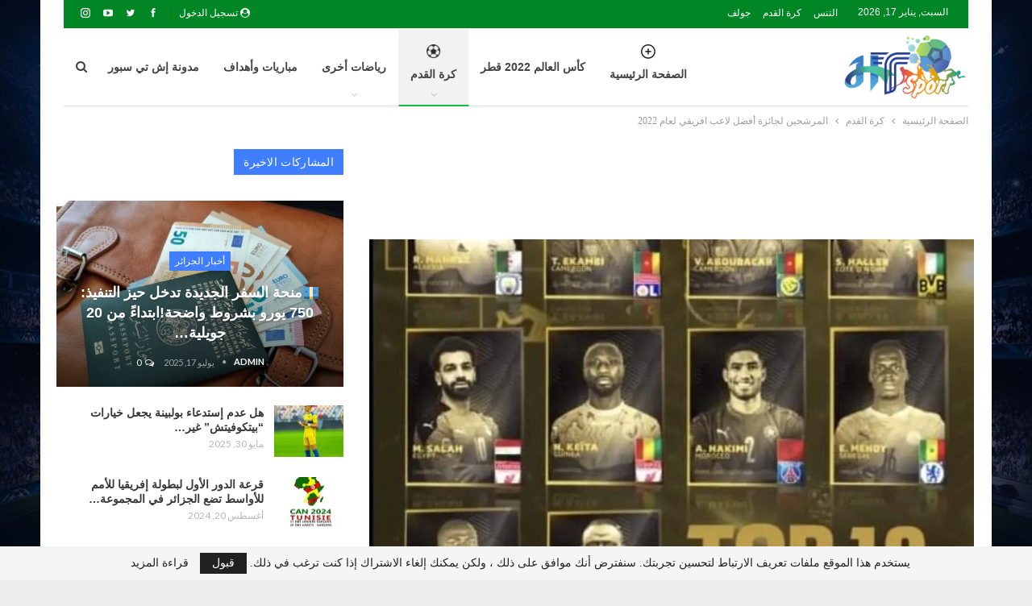

--- FILE ---
content_type: text/html; charset=UTF-8
request_url: https://htsportweb.com/2022/07/11/%D8%A3%D9%81%D8%B6%D9%84-%D9%84%D8%A7%D8%B9%D8%A8-%D8%A7%D9%81%D8%B1%D9%8A%D9%82%D9%8A-%D9%84%D8%B9%D8%A7%D9%85-2022/
body_size: 140001
content:
	<!DOCTYPE html>
		<!--[if IE 8]>
	<html class="ie ie8" dir="rtl" lang="ar"> <![endif]-->
	<!--[if IE 9]>
	<html class="ie ie9" dir="rtl" lang="ar"> <![endif]-->
	<!--[if gt IE 9]><!-->
<html dir="rtl" lang="ar"> <!--<![endif]-->
	<head>
				<meta charset="UTF-8">
		<meta http-equiv="X-UA-Compatible" content="IE=edge">
		<meta name="viewport" content="width=device-width, initial-scale=1.0">
		<link rel="pingback" href="https://htsportweb.com/xmlrpc.php"/>

		<meta name='robots' content='index, follow, max-image-preview:large, max-snippet:-1, max-video-preview:-1' />

	<!-- This site is optimized with the Yoast SEO plugin v20.4 - https://yoast.com/wordpress/plugins/seo/ -->
	<title>المرشحين لجائزة أفضل لاعب افريقي لعام 2022 - إش تي سبور</title>
	<meta name="description" content="أفضل لاعب افريقي لعام 2022 على أساس الأداء من سبتمبر 2021 حتى جوان 2022...الثلاثي محرز و صلاح و ماني يتنافسون على جائزة الأفضل في إفريقيا" />
	<link rel="canonical" href="https://htsportweb.com/2022/07/11/أفضل-لاعب-افريقي-لعام-2022/" />
	<meta property="og:locale" content="ar_AR" />
	<meta property="og:type" content="article" />
	<meta property="og:title" content="المرشحين لجائزة أفضل لاعب افريقي لعام 2022 - إش تي سبور" />
	<meta property="og:description" content="أفضل لاعب افريقي لعام 2022 على أساس الأداء من سبتمبر 2021 حتى جوان 2022...الثلاثي محرز و صلاح و ماني يتنافسون على جائزة الأفضل في إفريقيا" />
	<meta property="og:url" content="https://htsportweb.com/2022/07/11/أفضل-لاعب-افريقي-لعام-2022/" />
	<meta property="og:site_name" content="إش تي سبور" />
	<meta property="article:publisher" content="https://www.facebook.com/YallaGoooal1/" />
	<meta property="article:author" content="https://www.facebook.com/takieddine2015" />
	<meta property="article:published_time" content="2022-07-11T14:37:14+00:00" />
	<meta property="article:modified_time" content="2022-07-11T15:22:50+00:00" />
	<meta property="og:image" content="https://htsportweb.com/wp-content/uploads/2022/07/FB_IMG_1657535352237-e1657549805480.jpg" />
	<meta property="og:image:width" content="780" />
	<meta property="og:image:height" content="898" />
	<meta property="og:image:type" content="image/jpeg" />
	<meta name="author" content="تقي ب" />
	<meta name="twitter:card" content="summary_large_image" />
	<meta name="twitter:creator" content="@HTsportweb" />
	<meta name="twitter:site" content="@HTsportweb" />
	<meta name="twitter:label1" content="كُتب بواسطة" />
	<meta name="twitter:data1" content="تقي ب" />
	<meta name="twitter:label2" content="وقت القراءة المُقدّر" />
	<meta name="twitter:data2" content="3 دقائق" />
	<script type="application/ld+json" class="yoast-schema-graph">{"@context":"https://schema.org","@graph":[{"@type":"Article","@id":"https://htsportweb.com/2022/07/11/%d8%a3%d9%81%d8%b6%d9%84-%d9%84%d8%a7%d8%b9%d8%a8-%d8%a7%d9%81%d8%b1%d9%8a%d9%82%d9%8a-%d9%84%d8%b9%d8%a7%d9%85-2022/#article","isPartOf":{"@id":"https://htsportweb.com/2022/07/11/%d8%a3%d9%81%d8%b6%d9%84-%d9%84%d8%a7%d8%b9%d8%a8-%d8%a7%d9%81%d8%b1%d9%8a%d9%82%d9%8a-%d9%84%d8%b9%d8%a7%d9%85-2022/"},"author":{"name":"تقي ب","@id":"https://htsportweb.com/#/schema/person/8b9923abfe6161f7cb8a5e2345e557c7"},"headline":"المرشحين لجائزة أفضل لاعب افريقي لعام 2022","datePublished":"2022-07-11T14:37:14+00:00","dateModified":"2022-07-11T15:22:50+00:00","mainEntityOfPage":{"@id":"https://htsportweb.com/2022/07/11/%d8%a3%d9%81%d8%b6%d9%84-%d9%84%d8%a7%d8%b9%d8%a8-%d8%a7%d9%81%d8%b1%d9%8a%d9%82%d9%8a-%d9%84%d8%b9%d8%a7%d9%85-2022/"},"wordCount":2,"commentCount":1,"publisher":{"@id":"https://htsportweb.com/#organization"},"image":{"@id":"https://htsportweb.com/2022/07/11/%d8%a3%d9%81%d8%b6%d9%84-%d9%84%d8%a7%d8%b9%d8%a8-%d8%a7%d9%81%d8%b1%d9%8a%d9%82%d9%8a-%d9%84%d8%b9%d8%a7%d9%85-2022/#primaryimage"},"thumbnailUrl":"https://htsportweb.com/wp-content/uploads/2022/07/FB_IMG_1657535352237-e1657549805480.jpg","keywords":["أفضل لاعب افريقي لعام 2022","محمد صلاح"],"articleSection":["كرة القدم"],"inLanguage":"ar","potentialAction":[{"@type":"CommentAction","name":"Comment","target":["https://htsportweb.com/2022/07/11/%d8%a3%d9%81%d8%b6%d9%84-%d9%84%d8%a7%d8%b9%d8%a8-%d8%a7%d9%81%d8%b1%d9%8a%d9%82%d9%8a-%d9%84%d8%b9%d8%a7%d9%85-2022/#respond"]}]},{"@type":"WebPage","@id":"https://htsportweb.com/2022/07/11/%d8%a3%d9%81%d8%b6%d9%84-%d9%84%d8%a7%d8%b9%d8%a8-%d8%a7%d9%81%d8%b1%d9%8a%d9%82%d9%8a-%d9%84%d8%b9%d8%a7%d9%85-2022/","url":"https://htsportweb.com/2022/07/11/%d8%a3%d9%81%d8%b6%d9%84-%d9%84%d8%a7%d8%b9%d8%a8-%d8%a7%d9%81%d8%b1%d9%8a%d9%82%d9%8a-%d9%84%d8%b9%d8%a7%d9%85-2022/","name":"المرشحين لجائزة أفضل لاعب افريقي لعام 2022 - إش تي سبور","isPartOf":{"@id":"https://htsportweb.com/#website"},"primaryImageOfPage":{"@id":"https://htsportweb.com/2022/07/11/%d8%a3%d9%81%d8%b6%d9%84-%d9%84%d8%a7%d8%b9%d8%a8-%d8%a7%d9%81%d8%b1%d9%8a%d9%82%d9%8a-%d9%84%d8%b9%d8%a7%d9%85-2022/#primaryimage"},"image":{"@id":"https://htsportweb.com/2022/07/11/%d8%a3%d9%81%d8%b6%d9%84-%d9%84%d8%a7%d8%b9%d8%a8-%d8%a7%d9%81%d8%b1%d9%8a%d9%82%d9%8a-%d9%84%d8%b9%d8%a7%d9%85-2022/#primaryimage"},"thumbnailUrl":"https://htsportweb.com/wp-content/uploads/2022/07/FB_IMG_1657535352237-e1657549805480.jpg","datePublished":"2022-07-11T14:37:14+00:00","dateModified":"2022-07-11T15:22:50+00:00","description":"أفضل لاعب افريقي لعام 2022 على أساس الأداء من سبتمبر 2021 حتى جوان 2022...الثلاثي محرز و صلاح و ماني يتنافسون على جائزة الأفضل في إفريقيا","breadcrumb":{"@id":"https://htsportweb.com/2022/07/11/%d8%a3%d9%81%d8%b6%d9%84-%d9%84%d8%a7%d8%b9%d8%a8-%d8%a7%d9%81%d8%b1%d9%8a%d9%82%d9%8a-%d9%84%d8%b9%d8%a7%d9%85-2022/#breadcrumb"},"inLanguage":"ar","potentialAction":[{"@type":"ReadAction","target":["https://htsportweb.com/2022/07/11/%d8%a3%d9%81%d8%b6%d9%84-%d9%84%d8%a7%d8%b9%d8%a8-%d8%a7%d9%81%d8%b1%d9%8a%d9%82%d9%8a-%d9%84%d8%b9%d8%a7%d9%85-2022/"]}]},{"@type":"ImageObject","inLanguage":"ar","@id":"https://htsportweb.com/2022/07/11/%d8%a3%d9%81%d8%b6%d9%84-%d9%84%d8%a7%d8%b9%d8%a8-%d8%a7%d9%81%d8%b1%d9%8a%d9%82%d9%8a-%d9%84%d8%b9%d8%a7%d9%85-2022/#primaryimage","url":"https://htsportweb.com/wp-content/uploads/2022/07/FB_IMG_1657535352237-e1657549805480.jpg","contentUrl":"https://htsportweb.com/wp-content/uploads/2022/07/FB_IMG_1657535352237-e1657549805480.jpg","width":780,"height":898,"caption":"المرشحين لجائزة أفضل لاعب أفريقي لعام 2022"},{"@type":"BreadcrumbList","@id":"https://htsportweb.com/2022/07/11/%d8%a3%d9%81%d8%b6%d9%84-%d9%84%d8%a7%d8%b9%d8%a8-%d8%a7%d9%81%d8%b1%d9%8a%d9%82%d9%8a-%d9%84%d8%b9%d8%a7%d9%85-2022/#breadcrumb","itemListElement":[{"@type":"ListItem","position":1,"name":"Home","item":"https://htsportweb.com/"},{"@type":"ListItem","position":2,"name":"المرشحين لجائزة أفضل لاعب افريقي لعام 2022"}]},{"@type":"WebSite","@id":"https://htsportweb.com/#website","url":"https://htsportweb.com/","name":"إش تي سبور","description":"شغف الرياضة","publisher":{"@id":"https://htsportweb.com/#organization"},"potentialAction":[{"@type":"SearchAction","target":{"@type":"EntryPoint","urlTemplate":"https://htsportweb.com/?s={search_term_string}"},"query-input":"required name=search_term_string"}],"inLanguage":"ar"},{"@type":"Organization","@id":"https://htsportweb.com/#organization","name":"HTSPORTWEB","url":"https://htsportweb.com/","logo":{"@type":"ImageObject","inLanguage":"ar","@id":"https://htsportweb.com/#/schema/logo/image/","url":"https://htsportweb.com/wp-content/uploads/2019/12/HT-magazine-logo-1-new-1-1.png","contentUrl":"https://htsportweb.com/wp-content/uploads/2019/12/HT-magazine-logo-1-new-1-1.png","width":402,"height":220,"caption":"HTSPORTWEB"},"image":{"@id":"https://htsportweb.com/#/schema/logo/image/"},"sameAs":["https://www.facebook.com/YallaGoooal1/","https://twitter.com/HTsportweb","https://www.instagram.com/htsportweb/?hl=fr","https://www.youtube.com/channel/UCVb2QisuS1oSmFjn5IldgTQ?view_as=subscriber"]},{"@type":"Person","@id":"https://htsportweb.com/#/schema/person/8b9923abfe6161f7cb8a5e2345e557c7","name":"تقي ب","image":{"@type":"ImageObject","inLanguage":"ar","@id":"https://htsportweb.com/#/schema/person/image/","url":"https://secure.gravatar.com/avatar/ba504a2e50cc281099d2abd4a8f01802?s=96&d=mm&r=g","contentUrl":"https://secure.gravatar.com/avatar/ba504a2e50cc281099d2abd4a8f01802?s=96&d=mm&r=g","caption":"تقي ب"},"description":"الخبر الرياضي","sameAs":["http://www.htsportweb.com","https://www.facebook.com/takieddine2015"],"url":"https://htsportweb.com/author/taki/"}]}</script>
	<!-- / Yoast SEO plugin. -->


<link rel='dns-prefetch' href='//www.googletagmanager.com' />
<link rel='dns-prefetch' href='//fonts.googleapis.com' />
<link rel='dns-prefetch' href='//s.w.org' />
<link rel="alternate" type="application/rss+xml" title="إش تي سبور &laquo; الخلاصة" href="https://htsportweb.com/feed/" />
<link rel="alternate" type="application/rss+xml" title="إش تي سبور &laquo; خلاصة التعليقات" href="https://htsportweb.com/comments/feed/" />
<link rel="alternate" type="application/rss+xml" title="إش تي سبور &laquo; المرشحين لجائزة أفضل لاعب افريقي لعام 2022 خلاصة التعليقات" href="https://htsportweb.com/2022/07/11/%d8%a3%d9%81%d8%b6%d9%84-%d9%84%d8%a7%d8%b9%d8%a8-%d8%a7%d9%81%d8%b1%d9%8a%d9%82%d9%8a-%d9%84%d8%b9%d8%a7%d9%85-2022/feed/" />
<script type="text/javascript">
window._wpemojiSettings = {"baseUrl":"https:\/\/s.w.org\/images\/core\/emoji\/14.0.0\/72x72\/","ext":".png","svgUrl":"https:\/\/s.w.org\/images\/core\/emoji\/14.0.0\/svg\/","svgExt":".svg","source":{"concatemoji":"https:\/\/htsportweb.com\/wp-includes\/js\/wp-emoji-release.min.js?ver=6.0.11"}};
/*! This file is auto-generated */
!function(e,a,t){var n,r,o,i=a.createElement("canvas"),p=i.getContext&&i.getContext("2d");function s(e,t){var a=String.fromCharCode,e=(p.clearRect(0,0,i.width,i.height),p.fillText(a.apply(this,e),0,0),i.toDataURL());return p.clearRect(0,0,i.width,i.height),p.fillText(a.apply(this,t),0,0),e===i.toDataURL()}function c(e){var t=a.createElement("script");t.src=e,t.defer=t.type="text/javascript",a.getElementsByTagName("head")[0].appendChild(t)}for(o=Array("flag","emoji"),t.supports={everything:!0,everythingExceptFlag:!0},r=0;r<o.length;r++)t.supports[o[r]]=function(e){if(!p||!p.fillText)return!1;switch(p.textBaseline="top",p.font="600 32px Arial",e){case"flag":return s([127987,65039,8205,9895,65039],[127987,65039,8203,9895,65039])?!1:!s([55356,56826,55356,56819],[55356,56826,8203,55356,56819])&&!s([55356,57332,56128,56423,56128,56418,56128,56421,56128,56430,56128,56423,56128,56447],[55356,57332,8203,56128,56423,8203,56128,56418,8203,56128,56421,8203,56128,56430,8203,56128,56423,8203,56128,56447]);case"emoji":return!s([129777,127995,8205,129778,127999],[129777,127995,8203,129778,127999])}return!1}(o[r]),t.supports.everything=t.supports.everything&&t.supports[o[r]],"flag"!==o[r]&&(t.supports.everythingExceptFlag=t.supports.everythingExceptFlag&&t.supports[o[r]]);t.supports.everythingExceptFlag=t.supports.everythingExceptFlag&&!t.supports.flag,t.DOMReady=!1,t.readyCallback=function(){t.DOMReady=!0},t.supports.everything||(n=function(){t.readyCallback()},a.addEventListener?(a.addEventListener("DOMContentLoaded",n,!1),e.addEventListener("load",n,!1)):(e.attachEvent("onload",n),a.attachEvent("onreadystatechange",function(){"complete"===a.readyState&&t.readyCallback()})),(e=t.source||{}).concatemoji?c(e.concatemoji):e.wpemoji&&e.twemoji&&(c(e.twemoji),c(e.wpemoji)))}(window,document,window._wpemojiSettings);
</script>
<style type="text/css">
img.wp-smiley,
img.emoji {
	display: inline !important;
	border: none !important;
	box-shadow: none !important;
	height: 1em !important;
	width: 1em !important;
	margin: 0 0.07em !important;
	vertical-align: -0.1em !important;
	background: none !important;
	padding: 0 !important;
}
</style>
	<link rel='stylesheet' id='litespeed-cache-dummy-css'  href='https://htsportweb.com/wp-content/plugins/litespeed-cache/assets/css/litespeed-dummy.css?ver=6.0.11' type='text/css' media='all' />
<link rel='stylesheet' id='wp-block-library-rtl-css'  href='https://htsportweb.com/wp-includes/css/dist/block-library/style-rtl.min.css?ver=6.0.11' type='text/css' media='all' />
<style id='global-styles-inline-css' type='text/css'>
body{--wp--preset--color--black: #000000;--wp--preset--color--cyan-bluish-gray: #abb8c3;--wp--preset--color--white: #ffffff;--wp--preset--color--pale-pink: #f78da7;--wp--preset--color--vivid-red: #cf2e2e;--wp--preset--color--luminous-vivid-orange: #ff6900;--wp--preset--color--luminous-vivid-amber: #fcb900;--wp--preset--color--light-green-cyan: #7bdcb5;--wp--preset--color--vivid-green-cyan: #00d084;--wp--preset--color--pale-cyan-blue: #8ed1fc;--wp--preset--color--vivid-cyan-blue: #0693e3;--wp--preset--color--vivid-purple: #9b51e0;--wp--preset--gradient--vivid-cyan-blue-to-vivid-purple: linear-gradient(135deg,rgba(6,147,227,1) 0%,rgb(155,81,224) 100%);--wp--preset--gradient--light-green-cyan-to-vivid-green-cyan: linear-gradient(135deg,rgb(122,220,180) 0%,rgb(0,208,130) 100%);--wp--preset--gradient--luminous-vivid-amber-to-luminous-vivid-orange: linear-gradient(135deg,rgba(252,185,0,1) 0%,rgba(255,105,0,1) 100%);--wp--preset--gradient--luminous-vivid-orange-to-vivid-red: linear-gradient(135deg,rgba(255,105,0,1) 0%,rgb(207,46,46) 100%);--wp--preset--gradient--very-light-gray-to-cyan-bluish-gray: linear-gradient(135deg,rgb(238,238,238) 0%,rgb(169,184,195) 100%);--wp--preset--gradient--cool-to-warm-spectrum: linear-gradient(135deg,rgb(74,234,220) 0%,rgb(151,120,209) 20%,rgb(207,42,186) 40%,rgb(238,44,130) 60%,rgb(251,105,98) 80%,rgb(254,248,76) 100%);--wp--preset--gradient--blush-light-purple: linear-gradient(135deg,rgb(255,206,236) 0%,rgb(152,150,240) 100%);--wp--preset--gradient--blush-bordeaux: linear-gradient(135deg,rgb(254,205,165) 0%,rgb(254,45,45) 50%,rgb(107,0,62) 100%);--wp--preset--gradient--luminous-dusk: linear-gradient(135deg,rgb(255,203,112) 0%,rgb(199,81,192) 50%,rgb(65,88,208) 100%);--wp--preset--gradient--pale-ocean: linear-gradient(135deg,rgb(255,245,203) 0%,rgb(182,227,212) 50%,rgb(51,167,181) 100%);--wp--preset--gradient--electric-grass: linear-gradient(135deg,rgb(202,248,128) 0%,rgb(113,206,126) 100%);--wp--preset--gradient--midnight: linear-gradient(135deg,rgb(2,3,129) 0%,rgb(40,116,252) 100%);--wp--preset--duotone--dark-grayscale: url('#wp-duotone-dark-grayscale');--wp--preset--duotone--grayscale: url('#wp-duotone-grayscale');--wp--preset--duotone--purple-yellow: url('#wp-duotone-purple-yellow');--wp--preset--duotone--blue-red: url('#wp-duotone-blue-red');--wp--preset--duotone--midnight: url('#wp-duotone-midnight');--wp--preset--duotone--magenta-yellow: url('#wp-duotone-magenta-yellow');--wp--preset--duotone--purple-green: url('#wp-duotone-purple-green');--wp--preset--duotone--blue-orange: url('#wp-duotone-blue-orange');--wp--preset--font-size--small: 13px;--wp--preset--font-size--medium: 20px;--wp--preset--font-size--large: 36px;--wp--preset--font-size--x-large: 42px;}.has-black-color{color: var(--wp--preset--color--black) !important;}.has-cyan-bluish-gray-color{color: var(--wp--preset--color--cyan-bluish-gray) !important;}.has-white-color{color: var(--wp--preset--color--white) !important;}.has-pale-pink-color{color: var(--wp--preset--color--pale-pink) !important;}.has-vivid-red-color{color: var(--wp--preset--color--vivid-red) !important;}.has-luminous-vivid-orange-color{color: var(--wp--preset--color--luminous-vivid-orange) !important;}.has-luminous-vivid-amber-color{color: var(--wp--preset--color--luminous-vivid-amber) !important;}.has-light-green-cyan-color{color: var(--wp--preset--color--light-green-cyan) !important;}.has-vivid-green-cyan-color{color: var(--wp--preset--color--vivid-green-cyan) !important;}.has-pale-cyan-blue-color{color: var(--wp--preset--color--pale-cyan-blue) !important;}.has-vivid-cyan-blue-color{color: var(--wp--preset--color--vivid-cyan-blue) !important;}.has-vivid-purple-color{color: var(--wp--preset--color--vivid-purple) !important;}.has-black-background-color{background-color: var(--wp--preset--color--black) !important;}.has-cyan-bluish-gray-background-color{background-color: var(--wp--preset--color--cyan-bluish-gray) !important;}.has-white-background-color{background-color: var(--wp--preset--color--white) !important;}.has-pale-pink-background-color{background-color: var(--wp--preset--color--pale-pink) !important;}.has-vivid-red-background-color{background-color: var(--wp--preset--color--vivid-red) !important;}.has-luminous-vivid-orange-background-color{background-color: var(--wp--preset--color--luminous-vivid-orange) !important;}.has-luminous-vivid-amber-background-color{background-color: var(--wp--preset--color--luminous-vivid-amber) !important;}.has-light-green-cyan-background-color{background-color: var(--wp--preset--color--light-green-cyan) !important;}.has-vivid-green-cyan-background-color{background-color: var(--wp--preset--color--vivid-green-cyan) !important;}.has-pale-cyan-blue-background-color{background-color: var(--wp--preset--color--pale-cyan-blue) !important;}.has-vivid-cyan-blue-background-color{background-color: var(--wp--preset--color--vivid-cyan-blue) !important;}.has-vivid-purple-background-color{background-color: var(--wp--preset--color--vivid-purple) !important;}.has-black-border-color{border-color: var(--wp--preset--color--black) !important;}.has-cyan-bluish-gray-border-color{border-color: var(--wp--preset--color--cyan-bluish-gray) !important;}.has-white-border-color{border-color: var(--wp--preset--color--white) !important;}.has-pale-pink-border-color{border-color: var(--wp--preset--color--pale-pink) !important;}.has-vivid-red-border-color{border-color: var(--wp--preset--color--vivid-red) !important;}.has-luminous-vivid-orange-border-color{border-color: var(--wp--preset--color--luminous-vivid-orange) !important;}.has-luminous-vivid-amber-border-color{border-color: var(--wp--preset--color--luminous-vivid-amber) !important;}.has-light-green-cyan-border-color{border-color: var(--wp--preset--color--light-green-cyan) !important;}.has-vivid-green-cyan-border-color{border-color: var(--wp--preset--color--vivid-green-cyan) !important;}.has-pale-cyan-blue-border-color{border-color: var(--wp--preset--color--pale-cyan-blue) !important;}.has-vivid-cyan-blue-border-color{border-color: var(--wp--preset--color--vivid-cyan-blue) !important;}.has-vivid-purple-border-color{border-color: var(--wp--preset--color--vivid-purple) !important;}.has-vivid-cyan-blue-to-vivid-purple-gradient-background{background: var(--wp--preset--gradient--vivid-cyan-blue-to-vivid-purple) !important;}.has-light-green-cyan-to-vivid-green-cyan-gradient-background{background: var(--wp--preset--gradient--light-green-cyan-to-vivid-green-cyan) !important;}.has-luminous-vivid-amber-to-luminous-vivid-orange-gradient-background{background: var(--wp--preset--gradient--luminous-vivid-amber-to-luminous-vivid-orange) !important;}.has-luminous-vivid-orange-to-vivid-red-gradient-background{background: var(--wp--preset--gradient--luminous-vivid-orange-to-vivid-red) !important;}.has-very-light-gray-to-cyan-bluish-gray-gradient-background{background: var(--wp--preset--gradient--very-light-gray-to-cyan-bluish-gray) !important;}.has-cool-to-warm-spectrum-gradient-background{background: var(--wp--preset--gradient--cool-to-warm-spectrum) !important;}.has-blush-light-purple-gradient-background{background: var(--wp--preset--gradient--blush-light-purple) !important;}.has-blush-bordeaux-gradient-background{background: var(--wp--preset--gradient--blush-bordeaux) !important;}.has-luminous-dusk-gradient-background{background: var(--wp--preset--gradient--luminous-dusk) !important;}.has-pale-ocean-gradient-background{background: var(--wp--preset--gradient--pale-ocean) !important;}.has-electric-grass-gradient-background{background: var(--wp--preset--gradient--electric-grass) !important;}.has-midnight-gradient-background{background: var(--wp--preset--gradient--midnight) !important;}.has-small-font-size{font-size: var(--wp--preset--font-size--small) !important;}.has-medium-font-size{font-size: var(--wp--preset--font-size--medium) !important;}.has-large-font-size{font-size: var(--wp--preset--font-size--large) !important;}.has-x-large-font-size{font-size: var(--wp--preset--font-size--x-large) !important;}
</style>
<link rel='stylesheet' id='better-framework-main-fonts-css'  href='https://fonts.googleapis.com/css?family=Lato:400,700&#038;display=swap' type='text/css' media='all' />
		<script>function _bs_getParameterByName(e,i){i=i||window.location.href,e=e.replace(/[\[\]]/g,"\\$&");var a=new RegExp("[?&]"+e+"(=([^&#]*)|&|#|$)").exec(i);return a?a[2]?decodeURIComponent(a[2].replace(/\+/g," ")):"":null}function _bs_setCookie(e,i){var a="";if(days){var o=new Date;o.setTime(o.getTime()+24*days*60*60*1e3),a="; expires="+o.toUTCString()}document.cookie=e+"="+i+a+"; path=/"}function _bsReadCookie(e){for(var i=e+"=",a=document.cookie.split(";"),o=0;o<a.length;o++){for(var t=a[o];" "==t.charAt(0);)t=t.substring(1,t.length);if(0==t.indexOf(i))return t.substring(i.length,t.length)}return null}var ua=navigator.userAgent||navigator.vendor||window.opera;(/(android|bb\d+|meego).+mobile|avantgo|bada\/|blackberry|blazer|compal|elaine|fennec|hiptop|iemobile|ip(hone|od)|iris|kindle|lge |maemo|midp|mmp|mobile.+firefox|netfront|opera m(ob|in)i|palm( os)?|phone|p(ixi|re)\/|plucker|pocket|psp|series(4|6)0|symbian|treo|up\.(browser|link)|vodafone|wap|windows ce|xda|xiino|android|ipad|playbook|silk/i.test(ua)||/1207|6310|6590|3gso|4thp|50[1-6]i|770s|802s|a wa|abac|ac(er|oo|s\-)|ai(ko|rn)|al(av|ca|co)|amoi|an(ex|ny|yw)|aptu|ar(ch|go)|as(te|us)|attw|au(di|\-m|r |s )|avan|be(ck|ll|nq)|bi(lb|rd)|bl(ac|az)|br(e|v)w|bumb|bw\-(n|u)|c55\/|capi|ccwa|cdm\-|cell|chtm|cldc|cmd\-|co(mp|nd)|craw|da(it|ll|ng)|dbte|dc\-s|devi|dica|dmob|do(c|p)o|ds(12|\-d)|el(49|ai)|em(l2|ul)|er(ic|k0)|esl8|ez([4-7]0|os|wa|ze)|fetc|fly(\-|_)|g1 u|g560|gene|gf\-5|g\-mo|go(\.w|od)|gr(ad|un)|haie|hcit|hd\-(m|p|t)|hei\-|hi(pt|ta)|hp( i|ip)|hs\-c|ht(c(\-| |_|a|g|p|s|t)|tp)|hu(aw|tc)|i\-(20|go|ma)|i230|iac( |\-|\/)|ibro|idea|ig01|ikom|im1k|inno|ipaq|iris|ja(t|v)a|jbro|jemu|jigs|kddi|keji|kgt( |\/)|klon|kpt |kwc\-|kyo(c|k)|le(no|xi)|lg( g|\/(k|l|u)|50|54|\-[a-w])|libw|lynx|m1\-w|m3ga|m50\/|ma(te|ui|xo)|mc(01|21|ca)|m\-cr|me(rc|ri)|mi(o8|oa|ts)|mmef|mo(01|02|bi|de|do|t(\-| |o|v)|zz)|mt(50|p1|v )|mwbp|mywa|n10[0-2]|n20[2-3]|n30(0|2)|n50(0|2|5)|n7(0(0|1)|10)|ne((c|m)\-|on|tf|wf|wg|wt)|nok(6|i)|nzph|o2im|op(ti|wv)|oran|owg1|p800|pan(a|d|t)|pdxg|pg(13|\-([1-8]|c))|phil|pire|pl(ay|uc)|pn\-2|po(ck|rt|se)|prox|psio|pt\-g|qa\-a|qc(07|12|21|32|60|\-[2-7]|i\-)|qtek|r380|r600|raks|rim9|ro(ve|zo)|s55\/|sa(ge|ma|mm|ms|ny|va)|sc(01|h\-|oo|p\-)|sdk\/|se(c(\-|0|1)|47|mc|nd|ri)|sgh\-|shar|sie(\-|m)|sk\-0|sl(45|id)|sm(al|ar|b3|it|t5)|so(ft|ny)|sp(01|h\-|v\-|v )|sy(01|mb)|t2(18|50)|t6(00|10|18)|ta(gt|lk)|tcl\-|tdg\-|tel(i|m)|tim\-|t\-mo|to(pl|sh)|ts(70|m\-|m3|m5)|tx\-9|up(\.b|g1|si)|utst|v400|v750|veri|vi(rg|te)|vk(40|5[0-3]|\-v)|vm40|voda|vulc|vx(52|53|60|61|70|80|81|83|85|98)|w3c(\-| )|webc|whit|wi(g |nc|nw)|wmlb|wonu|x700|yas\-|your|zeto|zte\-/i.test(ua.substr(0,4)))&&(_bs_getParameterByName("bamp-skip-redirect")?_bs_setCookie("bamp-skip-redirect",1):_bsReadCookie("bamp-skip-redirect")||(window.location.href="https://htsportweb.com/amp/2022/07/11/%D8%A3%D9%81%D8%B6%D9%84-%D9%84%D8%A7%D8%B9%D8%A8-%D8%A7%D9%81%D8%B1%D9%8A%D9%82%D9%8A-%D9%84%D8%B9%D8%A7%D9%85-2022/"));</script><script type='text/javascript' src='https://htsportweb.com/wp-includes/js/jquery/jquery.min.js?ver=3.6.0' id='jquery-core-js'></script>
<script type='text/javascript' src='https://htsportweb.com/wp-includes/js/jquery/jquery-migrate.min.js?ver=3.3.2' id='jquery-migrate-js'></script>
<!--[if lt IE 9]>
<script type='text/javascript' src='https://htsportweb.com/wp-content/themes/publisher/includes/libs/better-framework/assets/js/html5shiv.min.js?ver=3.15.0' id='bf-html5shiv-js'></script>
<![endif]-->
<!--[if lt IE 9]>
<script type='text/javascript' src='https://htsportweb.com/wp-content/themes/publisher/includes/libs/better-framework/assets/js/respond.min.js?ver=3.15.0' id='bf-respond-js'></script>
<![endif]-->

<!-- Google tag (gtag.js) snippet added by Site Kit -->

<!-- Google Analytics snippet added by Site Kit -->
<script type='text/javascript' src='https://www.googletagmanager.com/gtag/js?id=GT-W6NLKTP' id='google_gtagjs-js' async></script>
<script type='text/javascript' id='google_gtagjs-js-after'>
window.dataLayer = window.dataLayer || [];function gtag(){dataLayer.push(arguments);}
gtag("set","linker",{"domains":["htsportweb.com"]});
gtag("js", new Date());
gtag("set", "developer_id.dZTNiMT", true);
gtag("config", "GT-W6NLKTP");
</script>

<!-- End Google tag (gtag.js) snippet added by Site Kit -->
<link rel="https://api.w.org/" href="https://htsportweb.com/wp-json/" /><link rel="alternate" type="application/json" href="https://htsportweb.com/wp-json/wp/v2/posts/3240" /><link rel="EditURI" type="application/rsd+xml" title="RSD" href="https://htsportweb.com/xmlrpc.php?rsd" />
<link rel="wlwmanifest" type="application/wlwmanifest+xml" href="https://htsportweb.com/wp-includes/wlwmanifest.xml" /> 
<meta name="generator" content="WordPress 6.0.11" />
<link rel='shortlink' href='https://htsportweb.com/?p=3240' />
<link rel="alternate" type="application/json+oembed" href="https://htsportweb.com/wp-json/oembed/1.0/embed?url=https%3A%2F%2Fhtsportweb.com%2F2022%2F07%2F11%2F%25d8%25a3%25d9%2581%25d8%25b6%25d9%2584-%25d9%2584%25d8%25a7%25d8%25b9%25d8%25a8-%25d8%25a7%25d9%2581%25d8%25b1%25d9%258a%25d9%2582%25d9%258a-%25d9%2584%25d8%25b9%25d8%25a7%25d9%2585-2022%2F" />
<link rel="alternate" type="text/xml+oembed" href="https://htsportweb.com/wp-json/oembed/1.0/embed?url=https%3A%2F%2Fhtsportweb.com%2F2022%2F07%2F11%2F%25d8%25a3%25d9%2581%25d8%25b6%25d9%2584-%25d9%2584%25d8%25a7%25d8%25b9%25d8%25a8-%25d8%25a7%25d9%2581%25d8%25b1%25d9%258a%25d9%2582%25d9%258a-%25d9%2584%25d8%25b9%25d8%25a7%25d9%2585-2022%2F&#038;format=xml" />
			<link rel="amphtml" href="https://htsportweb.com/amp/2022/07/11/%D8%A3%D9%81%D8%B6%D9%84-%D9%84%D8%A7%D8%B9%D8%A8-%D8%A7%D9%81%D8%B1%D9%8A%D9%82%D9%8A-%D9%84%D8%B9%D8%A7%D9%85-2022/"/>
			<meta name="generator" content="Site Kit by Google 1.154.0" /><script async src="https://pagead2.googlesyndication.com/pagead/js/adsbygoogle.js"></script>
<script>
     (adsbygoogle = window.adsbygoogle || []).push({
          google_ad_client: "ca-pub-7595674424185632",
          enable_page_level_ads: true
     });
</script>
<!-- Google AdSense meta tags added by Site Kit -->
<meta name="google-adsense-platform-account" content="ca-host-pub-2644536267352236">
<meta name="google-adsense-platform-domain" content="sitekit.withgoogle.com">
<!-- End Google AdSense meta tags added by Site Kit -->
      <meta name="onesignal" content="wordpress-plugin"/>
            <script>

      window.OneSignalDeferred = window.OneSignalDeferred || [];

      OneSignalDeferred.push(function(OneSignal) {
        var oneSignal_options = {};
        window._oneSignalInitOptions = oneSignal_options;

        oneSignal_options['serviceWorkerParam'] = { scope: '/' };
oneSignal_options['serviceWorkerPath'] = 'OneSignalSDKWorker.js.php';

        OneSignal.Notifications.setDefaultUrl("https://htsportweb.com");

        oneSignal_options['wordpress'] = true;
oneSignal_options['appId'] = 'e8bff4db-5d55-4599-91f0-35bcc2679dc4';
oneSignal_options['allowLocalhostAsSecureOrigin'] = true;
oneSignal_options['welcomeNotification'] = { };
oneSignal_options['welcomeNotification']['title'] = "";
oneSignal_options['welcomeNotification']['message'] = "";
oneSignal_options['path'] = "https://htsportweb.com/wp-content/plugins/onesignal-free-web-push-notifications/sdk_files/";
oneSignal_options['safari_web_id'] = "web.onesignal.auto.10485988-1822-4e96-b399-29edb7cde282";
oneSignal_options['promptOptions'] = { };
oneSignal_options['notifyButton'] = { };
oneSignal_options['notifyButton']['enable'] = true;
oneSignal_options['notifyButton']['position'] = 'bottom-right';
oneSignal_options['notifyButton']['theme'] = 'default';
oneSignal_options['notifyButton']['size'] = 'medium';
oneSignal_options['notifyButton']['showCredit'] = true;
oneSignal_options['notifyButton']['text'] = {};
              OneSignal.init(window._oneSignalInitOptions);
              OneSignal.Slidedown.promptPush()      });

      function documentInitOneSignal() {
        var oneSignal_elements = document.getElementsByClassName("OneSignal-prompt");

        var oneSignalLinkClickHandler = function(event) { OneSignal.Notifications.requestPermission(); event.preventDefault(); };        for(var i = 0; i < oneSignal_elements.length; i++)
          oneSignal_elements[i].addEventListener('click', oneSignalLinkClickHandler, false);
      }

      if (document.readyState === 'complete') {
           documentInitOneSignal();
      }
      else {
           window.addEventListener("load", function(event){
               documentInitOneSignal();
          });
      }
    </script>
<meta name="generator" content="Powered by WPBakery Page Builder - drag and drop page builder for WordPress."/>
<script type="application/ld+json">{
    "@context": "http://schema.org/",
    "@type": "Organization",
    "@id": "#organization",
    "logo": {
        "@type": "ImageObject",
        "url": "https://htsportweb.com/wp-content/uploads/2019/12/HT-magazine-logo-1-new-.png"
    },
    "url": "https://htsportweb.com/",
    "name": "\u0625\u0634 \u062a\u064a \u0633\u0628\u0648\u0631",
    "description": "\u0634\u063a\u0641 \u0627\u0644\u0631\u064a\u0627\u0636\u0629"
}</script>
<script type="application/ld+json">{
    "@context": "http://schema.org/",
    "@type": "WebSite",
    "name": "\u0625\u0634 \u062a\u064a \u0633\u0628\u0648\u0631",
    "alternateName": "\u0634\u063a\u0641 \u0627\u0644\u0631\u064a\u0627\u0636\u0629",
    "url": "https://htsportweb.com/"
}</script>
<script type="application/ld+json">{
    "@context": "http://schema.org/",
    "@type": "BlogPosting",
    "headline": "\u0627\u0644\u0645\u0631\u0634\u062d\u064a\u0646 \u0644\u062c\u0627\u0626\u0632\u0629 \u0623\u0641\u0636\u0644 \u0644\u0627\u0639\u0628 \u0627\u0641\u0631\u064a\u0642\u064a \u0644\u0639\u0627\u0645 2022",
    "description": "\u0623\u0641\u0636\u0644 \u0644\u0627\u0639\u0628 \u0627\u0641\u0631\u064a\u0642\u064a \u0644\u0639\u0627\u0645 2022 \u0639\u0644\u0649 \u0623\u0633\u0627\u0633 \u0627\u0644\u0623\u062f\u0627\u0621 \u0645\u0646 \u0633\u0628\u062a\u0645\u0628\u0631 2021 \u062d\u062a\u0649 \u062c\u0648\u0627\u0646 2022...\u0627\u0644\u062b\u0644\u0627\u062b\u064a \u0645\u062d\u0631\u0632 \u0648 \u0635\u0644\u0627\u062d \u0648 \u0645\u0627\u0646\u064a \u064a\u062a\u0646\u0627\u0641\u0633\u0648\u0646 \u0639\u0644\u0649 \u062c\u0627\u0626\u0632\u0629 \u0627\u0644\u0623\u0641\u0636\u0644 \u0641\u064a \u0625\u0641\u0631\u064a\u0642\u064a\u0627",
    "datePublished": "2022-07-11",
    "dateModified": "2022-07-11",
    "author": {
        "@type": "Person",
        "@id": "#person-",
        "name": "\u062a\u0642\u064a \u0628"
    },
    "image": "https://htsportweb.com/wp-content/uploads/2022/07/FB_IMG_1657535352237-e1657549805480.jpg",
    "interactionStatistic": [
        {
            "@type": "InteractionCounter",
            "interactionType": "http://schema.org/CommentAction",
            "userInteractionCount": "1"
        }
    ],
    "publisher": {
        "@id": "#organization"
    },
    "mainEntityOfPage": "https://htsportweb.com/2022/07/11/%d8%a3%d9%81%d8%b6%d9%84-%d9%84%d8%a7%d8%b9%d8%a8-%d8%a7%d9%81%d8%b1%d9%8a%d9%82%d9%8a-%d9%84%d8%b9%d8%a7%d9%85-2022/"
}</script>
<link rel='stylesheet' id='bs-icons' href='https://htsportweb.com/wp-content/themes/publisher/includes/libs/better-framework/assets/css/bs-icons.css' type='text/css' media='all' />
<link rel='stylesheet' id='better-social-counter' href='https://htsportweb.com/wp-content/plugins/better-social-counter/css/style.min.css' type='text/css' media='all' />
<link rel='stylesheet' id='better-social-counter-rtl' href='https://htsportweb.com/wp-content/plugins/better-social-counter/css/rtl.min.css' type='text/css' media='all' />
<link rel='stylesheet' id='bf-slick' href='https://htsportweb.com/wp-content/themes/publisher/includes/libs/better-framework/assets/css/slick.min.css' type='text/css' media='all' />
<link rel='stylesheet' id='newsletter-pack' href='https://htsportweb.com/wp-content/plugins/newsletter-pack-pro/css/newsletter-pack.min.css' type='text/css' media='all' />
<link rel='stylesheet' id='newsletter-pack-rtl' href='https://htsportweb.com/wp-content/plugins/newsletter-pack-pro/css/newsletter-pack.rtl.min.css' type='text/css' media='all' />
<link rel='stylesheet' id='pretty-photo' href='https://htsportweb.com/wp-content/themes/publisher/includes/libs/better-framework/assets/css/pretty-photo.min.css' type='text/css' media='all' />
<link rel='stylesheet' id='theme-libs' href='https://htsportweb.com/wp-content/themes/publisher/css/theme-libs.min.css' type='text/css' media='all' />
<link rel='stylesheet' id='fontawesome' href='https://htsportweb.com/wp-content/themes/publisher/includes/libs/better-framework/assets/css/font-awesome.min.css' type='text/css' media='all' />
<link rel='stylesheet' id='publisher' href='https://htsportweb.com/wp-content/themes/publisher/style-7.11.0.min.css' type='text/css' media='all' />
<link rel='stylesheet' id='publisher-rtl' href='https://htsportweb.com/wp-content/themes/publisher/rtl.min.css' type='text/css' media='all' />
<link rel='stylesheet' id='vc-rtl-grid' href='https://htsportweb.com/wp-content/themes/publisher//css/vc-rtl-grid.min.css' type='text/css' media='all' />
<link rel='stylesheet' id='publisher-theme-clean-sport' href='https://htsportweb.com/wp-content/themes/publisher/includes/styles/clean-sport/style.min.css' type='text/css' media='all' />
<link rel='stylesheet' id='7.11.0-1752794764' href='https://htsportweb.com/wp-content/bs-booster-cache/d40c37e21213e36405b5d8c004ba7f3e.css' type='text/css' media='all' />
<link rel="icon" href="https://htsportweb.com/wp-content/uploads/2019/12/cropped-HT-magazine-logo-1-new-e1576941385911-1-32x32.png" sizes="32x32" />
<link rel="icon" href="https://htsportweb.com/wp-content/uploads/2019/12/cropped-HT-magazine-logo-1-new-e1576941385911-1-192x192.png" sizes="192x192" />
<link rel="apple-touch-icon" href="https://htsportweb.com/wp-content/uploads/2019/12/cropped-HT-magazine-logo-1-new-e1576941385911-1-180x180.png" />
<meta name="msapplication-TileImage" content="https://htsportweb.com/wp-content/uploads/2019/12/cropped-HT-magazine-logo-1-new-e1576941385911-1-270x270.png" />
<script async src="https://pagead2.googlesyndication.com/pagead/js/adsbygoogle.js"></script>
<script>
     (adsbygoogle = window.adsbygoogle || []).push({
          google_ad_client: "ca-pub-7595674424185632",
          enable_page_level_ads: true
     });
</script><noscript><style> .wpb_animate_when_almost_visible { opacity: 1; }</style></noscript>	</head>

<body class="rtl post-template-default single single-post postid-3240 single-format-standard bs-theme bs-publisher bs-publisher-clean-sport active-light-box bs-vc-rtl-grid close-rh page-layout-2-col page-layout-2-col-right boxed active-sticky-sidebar main-menu-sticky-smart main-menu-boxed active-ajax-search single-prim-cat-6 single-cat-6  wpb-js-composer js-comp-ver-6.7.0 vc_responsive bs-ll-a" dir="rtl">
<svg xmlns="http://www.w3.org/2000/svg" viewBox="0 0 0 0" width="0" height="0" focusable="false" role="none" style="visibility: hidden; position: absolute; left: -9999px; overflow: hidden;" ><defs><filter id="wp-duotone-dark-grayscale"><feColorMatrix color-interpolation-filters="sRGB" type="matrix" values=" .299 .587 .114 0 0 .299 .587 .114 0 0 .299 .587 .114 0 0 .299 .587 .114 0 0 " /><feComponentTransfer color-interpolation-filters="sRGB" ><feFuncR type="table" tableValues="0 0.49803921568627" /><feFuncG type="table" tableValues="0 0.49803921568627" /><feFuncB type="table" tableValues="0 0.49803921568627" /><feFuncA type="table" tableValues="1 1" /></feComponentTransfer><feComposite in2="SourceGraphic" operator="in" /></filter></defs></svg><svg xmlns="http://www.w3.org/2000/svg" viewBox="0 0 0 0" width="0" height="0" focusable="false" role="none" style="visibility: hidden; position: absolute; left: -9999px; overflow: hidden;" ><defs><filter id="wp-duotone-grayscale"><feColorMatrix color-interpolation-filters="sRGB" type="matrix" values=" .299 .587 .114 0 0 .299 .587 .114 0 0 .299 .587 .114 0 0 .299 .587 .114 0 0 " /><feComponentTransfer color-interpolation-filters="sRGB" ><feFuncR type="table" tableValues="0 1" /><feFuncG type="table" tableValues="0 1" /><feFuncB type="table" tableValues="0 1" /><feFuncA type="table" tableValues="1 1" /></feComponentTransfer><feComposite in2="SourceGraphic" operator="in" /></filter></defs></svg><svg xmlns="http://www.w3.org/2000/svg" viewBox="0 0 0 0" width="0" height="0" focusable="false" role="none" style="visibility: hidden; position: absolute; left: -9999px; overflow: hidden;" ><defs><filter id="wp-duotone-purple-yellow"><feColorMatrix color-interpolation-filters="sRGB" type="matrix" values=" .299 .587 .114 0 0 .299 .587 .114 0 0 .299 .587 .114 0 0 .299 .587 .114 0 0 " /><feComponentTransfer color-interpolation-filters="sRGB" ><feFuncR type="table" tableValues="0.54901960784314 0.98823529411765" /><feFuncG type="table" tableValues="0 1" /><feFuncB type="table" tableValues="0.71764705882353 0.25490196078431" /><feFuncA type="table" tableValues="1 1" /></feComponentTransfer><feComposite in2="SourceGraphic" operator="in" /></filter></defs></svg><svg xmlns="http://www.w3.org/2000/svg" viewBox="0 0 0 0" width="0" height="0" focusable="false" role="none" style="visibility: hidden; position: absolute; left: -9999px; overflow: hidden;" ><defs><filter id="wp-duotone-blue-red"><feColorMatrix color-interpolation-filters="sRGB" type="matrix" values=" .299 .587 .114 0 0 .299 .587 .114 0 0 .299 .587 .114 0 0 .299 .587 .114 0 0 " /><feComponentTransfer color-interpolation-filters="sRGB" ><feFuncR type="table" tableValues="0 1" /><feFuncG type="table" tableValues="0 0.27843137254902" /><feFuncB type="table" tableValues="0.5921568627451 0.27843137254902" /><feFuncA type="table" tableValues="1 1" /></feComponentTransfer><feComposite in2="SourceGraphic" operator="in" /></filter></defs></svg><svg xmlns="http://www.w3.org/2000/svg" viewBox="0 0 0 0" width="0" height="0" focusable="false" role="none" style="visibility: hidden; position: absolute; left: -9999px; overflow: hidden;" ><defs><filter id="wp-duotone-midnight"><feColorMatrix color-interpolation-filters="sRGB" type="matrix" values=" .299 .587 .114 0 0 .299 .587 .114 0 0 .299 .587 .114 0 0 .299 .587 .114 0 0 " /><feComponentTransfer color-interpolation-filters="sRGB" ><feFuncR type="table" tableValues="0 0" /><feFuncG type="table" tableValues="0 0.64705882352941" /><feFuncB type="table" tableValues="0 1" /><feFuncA type="table" tableValues="1 1" /></feComponentTransfer><feComposite in2="SourceGraphic" operator="in" /></filter></defs></svg><svg xmlns="http://www.w3.org/2000/svg" viewBox="0 0 0 0" width="0" height="0" focusable="false" role="none" style="visibility: hidden; position: absolute; left: -9999px; overflow: hidden;" ><defs><filter id="wp-duotone-magenta-yellow"><feColorMatrix color-interpolation-filters="sRGB" type="matrix" values=" .299 .587 .114 0 0 .299 .587 .114 0 0 .299 .587 .114 0 0 .299 .587 .114 0 0 " /><feComponentTransfer color-interpolation-filters="sRGB" ><feFuncR type="table" tableValues="0.78039215686275 1" /><feFuncG type="table" tableValues="0 0.94901960784314" /><feFuncB type="table" tableValues="0.35294117647059 0.47058823529412" /><feFuncA type="table" tableValues="1 1" /></feComponentTransfer><feComposite in2="SourceGraphic" operator="in" /></filter></defs></svg><svg xmlns="http://www.w3.org/2000/svg" viewBox="0 0 0 0" width="0" height="0" focusable="false" role="none" style="visibility: hidden; position: absolute; left: -9999px; overflow: hidden;" ><defs><filter id="wp-duotone-purple-green"><feColorMatrix color-interpolation-filters="sRGB" type="matrix" values=" .299 .587 .114 0 0 .299 .587 .114 0 0 .299 .587 .114 0 0 .299 .587 .114 0 0 " /><feComponentTransfer color-interpolation-filters="sRGB" ><feFuncR type="table" tableValues="0.65098039215686 0.40392156862745" /><feFuncG type="table" tableValues="0 1" /><feFuncB type="table" tableValues="0.44705882352941 0.4" /><feFuncA type="table" tableValues="1 1" /></feComponentTransfer><feComposite in2="SourceGraphic" operator="in" /></filter></defs></svg><svg xmlns="http://www.w3.org/2000/svg" viewBox="0 0 0 0" width="0" height="0" focusable="false" role="none" style="visibility: hidden; position: absolute; left: -9999px; overflow: hidden;" ><defs><filter id="wp-duotone-blue-orange"><feColorMatrix color-interpolation-filters="sRGB" type="matrix" values=" .299 .587 .114 0 0 .299 .587 .114 0 0 .299 .587 .114 0 0 .299 .587 .114 0 0 " /><feComponentTransfer color-interpolation-filters="sRGB" ><feFuncR type="table" tableValues="0.098039215686275 1" /><feFuncG type="table" tableValues="0 0.66274509803922" /><feFuncB type="table" tableValues="0.84705882352941 0.41960784313725" /><feFuncA type="table" tableValues="1 1" /></feComponentTransfer><feComposite in2="SourceGraphic" operator="in" /></filter></defs></svg>		<div class="main-wrap content-main-wrap">
			<header id="header" class="site-header header-style-6 boxed" itemscope="itemscope" itemtype="https://schema.org/WPHeader">
		<section class="topbar topbar-style-1 hidden-xs hidden-xs">
	<div class="content-wrap">
		<div class="container">
			<div class="topbar-inner clearfix">

									<div class="section-links">
								<div  class="  better-studio-shortcode bsc-clearfix better-social-counter style-button not-colored in-4-col">
						<ul class="social-list bsc-clearfix"><li class="social-item facebook"><a href = "https://www.facebook.com/mlilasport" target = "_blank" > <i class="item-icon bsfi-facebook" ></i><span class="item-title" > Likes </span> </a> </li> <li class="social-item twitter"><a href = "https://twitter.com/HTsportweb" target = "_blank" > <i class="item-icon bsfi-twitter" ></i><span class="item-title" > Followers </span> </a> </li> <li class="social-item youtube"><a href = "https://youtube.com/channel/UCVb2QisuS1oSmFjn5IldgTQ/featured?view_as=subscriber" target = "_blank" > <i class="item-icon bsfi-youtube" ></i><span class="item-title" > Subscribers </span> </a> </li> <li class="social-item instagram"><a href = "https://instagram.com/htsportweb" target = "_blank" > <i class="item-icon bsfi-instagram" ></i><span class="item-title" > Followers </span> </a> </li> 			</ul>
		</div>
									<a class="topbar-sign-in behind-social"
							   data-toggle="modal" data-target="#bsLoginModal">
								<i class="fa fa-user-circle"></i> تسجيل الدخول							</a>

							<div class="modal sign-in-modal fade" id="bsLoginModal" tabindex="-1" role="dialog"
							     style="display: none">
								<div class="modal-dialog" role="document">
									<div class="modal-content">
											<span class="close-modal" data-dismiss="modal" aria-label="Close"><i
														class="fa fa-close"></i></span>
										<div class="modal-body">
											<div id="form_11140_" class="bs-shortcode bs-login-shortcode ">
		<div class="bs-login bs-type-login"  style="display:none">

					<div class="bs-login-panel bs-login-sign-panel bs-current-login-panel">
								<form name="loginform"
				      action="https://htsportweb.com/wp-login.php" method="post">

					
					<div class="login-header">
						<span class="login-icon fa fa-user-circle main-color"></span>
						<p>مرحبا، تسجيل الدخول إلى حسابك.</p>
					</div>
					
					<div class="login-field login-username">
						<input type="text" name="log" id="form_11140_user_login" class="input"
						       value="" size="20"
						       placeholder="اسم المستخدم أو البريد الالكتروني..." required/>
					</div>

					<div class="login-field login-password">
						<input type="password" name="pwd" id="form_11140_user_pass"
						       class="input"
						       value="" size="20" placeholder="كلمة المرور..."
						       required/>
					</div>

					
					<div class="login-field">
						<a href="https://htsportweb.com/wp-login.php?action=lostpassword&redirect_to=https%3A%2F%2Fhtsportweb.com%2F2022%2F07%2F11%2F%25D8%25A3%25D9%2581%25D8%25B6%25D9%2584-%25D9%2584%25D8%25A7%25D8%25B9%25D8%25A8-%25D8%25A7%25D9%2581%25D8%25B1%25D9%258A%25D9%2582%25D9%258A-%25D9%2584%25D8%25B9%25D8%25A7%25D9%2585-2022%2F"
						   class="go-reset-panel">نسيت كلمة المرور؟</a>

													<span class="login-remember">
							<input class="remember-checkbox" name="rememberme" type="checkbox"
							       id="form_11140_rememberme"
							       value="forever"  />
							<label class="remember-label">تذكرني</label>
						</span>
											</div>

					
					<div class="login-field login-submit">
						<input type="submit" name="wp-submit"
						       class="button-primary login-btn"
						       value="تسجيل الدخول"/>
						<input type="hidden" name="redirect_to" value="https://htsportweb.com/2022/07/11/%D8%A3%D9%81%D8%B6%D9%84-%D9%84%D8%A7%D8%B9%D8%A8-%D8%A7%D9%81%D8%B1%D9%8A%D9%82%D9%8A-%D9%84%D8%B9%D8%A7%D9%85-2022/"/>
					</div>

									</form>
			</div>

			<div class="bs-login-panel bs-login-reset-panel">

				<span class="go-login-panel"><i
							class="fa fa-angle-right"></i> تسجيل الدخول</span>

				<div class="bs-login-reset-panel-inner">
					<div class="login-header">
						<span class="login-icon fa fa-support"></span>
						<p>استعادة كلمة المرور الخاصة بك.</p>
						<p>كلمة المرور سترسل إليك بالبريد الإلكتروني.</p>
					</div>
										<form name="lostpasswordform" id="form_11140_lostpasswordform"
					      action="https://htsportweb.com/wp-login.php?action=lostpassword"
					      method="post">

						<div class="login-field reset-username">
							<input type="text" name="user_login" class="input" value=""
							       placeholder="اسم المستخدم أو البريد الالكتروني..."
							       required/>
						</div>

						
						<div class="login-field reset-submit">

							<input type="hidden" name="redirect_to" value=""/>
							<input type="submit" name="wp-submit" class="login-btn"
							       value="إرسال كلمة المرور"/>

						</div>
					</form>
				</div>
			</div>
			</div>
	</div>
										</div>
									</div>
								</div>
							</div>
												</div>
				
				<div class="section-menu">
						<div id="menu-top" class="menu top-menu-wrapper" role="navigation" itemscope="itemscope" itemtype="https://schema.org/SiteNavigationElement">
		<nav class="top-menu-container">

			<ul id="top-navigation" class="top-menu menu clearfix bsm-pure">
									<li id="topbar-date" class="menu-item menu-item-date">
					<span
						class="topbar-date">السبت, يناير 17, 2026</span>
					</li>
					<li id="menu-item-130" class="menu-item menu-item-type-taxonomy menu-item-object-category menu-term-7 better-anim-fade menu-item-130"><a href="https://htsportweb.com/category/%d8%a7%d9%84%d8%aa%d9%86%d8%b3/">التنس</a></li>
<li id="menu-item-131" class="menu-item menu-item-type-taxonomy menu-item-object-category current-post-ancestor current-menu-parent current-post-parent menu-term-6 better-anim-fade menu-item-131"><a href="https://htsportweb.com/category/%d9%83%d8%b1%d8%a9_%d8%a7%d9%84%d9%82%d8%af%d9%85/">كرة القدم</a></li>
<li id="menu-item-151" class="menu-item menu-item-type-taxonomy menu-item-object-category menu-term-10 better-anim-fade menu-item-151"><a href="https://htsportweb.com/category/%d8%b1%d9%8a%d8%a7%d8%b6%d8%a7%d8%aa-%d8%a3%d8%ae%d8%b1%d9%89/bs-golf-%d8%ac%d9%88%d9%84%d9%81/">جولف</a></li>
			</ul>

		</nav>
	</div>
				</div>
			</div>
		</div>
	</div>
</section>
		<div class="content-wrap">
			<div class="container">
				<div class="header-inner clearfix">
					<div id="site-branding" class="site-branding">
	<p  id="site-title" class="logo h1 img-logo">
	<a href="https://htsportweb.com/" itemprop="url" rel="home">
					<img id="site-logo" src="https://htsportweb.com/wp-content/uploads/2019/12/HT-magazine-logo-1-new-.png"
			     alt="إش تي سبور"  data-bsrjs="https://htsportweb.com/wp-content/uploads/2019/12/HT-magazine-logo-1-new-.png"  />

			<span class="site-title">إش تي سبور - شغف الرياضة</span>
				</a>
</p>
</div><!-- .site-branding -->
<nav id="menu-main" class="menu main-menu-container  show-search-item menu-actions-btn-width-1" role="navigation" itemscope="itemscope" itemtype="https://schema.org/SiteNavigationElement">
			<div class="menu-action-buttons width-1">
							<div class="search-container close">
					<span class="search-handler"><i class="fa fa-search"></i></span>

					<div class="search-box clearfix">
						<form role="search" method="get" class="search-form clearfix" action="https://htsportweb.com">
	<input type="search" class="search-field"
	       placeholder="بحث..."
	       value="" name="s"
	       title="البحث عن:"
	       autocomplete="off">
	<input type="submit" class="search-submit" value="بحث">
</form><!-- .search-form -->
					</div>
				</div>
						</div>
			<ul id="main-navigation" class="main-menu menu bsm-pure clearfix">
		<li id="menu-item-136" class="menu-have-icon menu-icon-type-custom menu-icon-type-custom-icon menu-item menu-item-type-post_type menu-item-object-page menu-item-home better-anim-fade menu-item-136"><a href="https://htsportweb.com/"><i class="bf-icon bf-custom-icon "><img style="max-height:18px" src="https://htsportweb.com/wp-content/uploads/2019/09/clean-sport-icon-more.png"></i>الصفحة الرئيسية</a></li>
<li id="menu-item-2025" class="menu-item menu-item-type-taxonomy menu-item-object-category menu-term-1248 better-anim-fade menu-item-2025"><a href="https://htsportweb.com/category/%d9%83%d8%a3%d8%b3-%d8%a7%d9%84%d8%b9%d8%a7%d9%84%d9%85-2022-%d9%82%d8%b7%d8%b1/">كأس العالم 2022 قطر</a></li>
<li id="menu-item-138" class="menu-have-icon menu-icon-type-custom menu-icon-type-custom-icon menu-item menu-item-type-taxonomy menu-item-object-category current-post-ancestor current-menu-parent current-post-parent menu-item-has-children menu-term-6 better-anim-fade menu-item-138"><a href="https://htsportweb.com/category/%d9%83%d8%b1%d8%a9_%d8%a7%d9%84%d9%82%d8%af%d9%85/"><i class="bf-icon bf-custom-icon "><img style="max-height:18px" src="https://htsportweb.com/wp-content/uploads/2019/09/clean-sport-icon-soccer.png"></i>كرة القدم</a>
<ul class="sub-menu">
	<li id="menu-item-157" class="menu-item menu-item-type-taxonomy menu-item-object-category menu-term-4 better-anim-fade menu-item-157"><a href="https://htsportweb.com/category/%d9%83%d8%b1%d8%a9_%d8%a7%d9%84%d9%82%d8%af%d9%85/%d8%a7%d9%84%d9%85%d9%86%d8%aa%d8%ae%d8%a8-%d8%a7%d9%84%d9%88%d8%b7%d9%86%d9%8a/">المنتخب الوطني</a></li>
	<li id="menu-item-158" class="menu-item menu-item-type-taxonomy menu-item-object-category menu-item-has-children menu-term-3 better-anim-fade menu-item-158"><a href="https://htsportweb.com/category/%d9%83%d8%b1%d8%a9_%d8%a7%d9%84%d9%82%d8%af%d9%85/%d8%a7%d9%84%d8%af%d9%88%d8%b1%d9%8a-%d8%a7%d9%84%d8%ac%d8%b2%d8%a7%d8%a6%d8%b1%d9%8a/">الدوري الجزائري</a>
	<ul class="sub-menu">
		<li id="menu-item-264" class="menu-item menu-item-type-post_type menu-item-object-post better-anim-fade menu-item-264"><a href="https://htsportweb.com/2019/09/28/%d9%86%d8%aa%d8%a7%d8%a6%d8%ac-%d9%88%d8%aa%d8%b1%d8%aa%d9%8a%d8%a8-%d8%a7%d9%84%d8%af%d9%88%d8%b1%d9%8a-%d8%a7%d9%84%d8%ac%d8%b2%d8%a7%d8%a6%d8%b1%d9%8a-2019-2020/">نتائج وترتيب الدوري الجزائري</a></li>
	</ul>
</li>
	<li id="menu-item-350" class="menu-item menu-item-type-post_type menu-item-object-post better-anim-fade menu-item-350"><a href="https://htsportweb.com/2019/11/11/%d9%86%d8%aa%d8%a7%d8%a6%d8%ac-%d9%88%d8%aa%d8%b1%d8%aa%d9%8a%d8%a8-%d8%af%d9%88%d8%b1%d9%8a-%d8%a7%d9%84%d8%a5%d9%86%d8%ac%d9%84%d9%8a%d8%b2%d9%8a/">نتائج وترتيب دوري الإنجليزي</a></li>
	<li id="menu-item-1801" class="menu-item menu-item-type-taxonomy menu-item-object-category menu-item-has-children menu-term-1119 better-anim-fade menu-item-1801"><a href="https://htsportweb.com/category/%d9%83%d8%b1%d8%a9_%d8%a7%d9%84%d9%82%d8%af%d9%85/%d8%af%d9%88%d8%b1%d9%8a-%d8%a7%d9%84%d8%a7%d8%b3%d8%a8%d8%a7%d9%86%d9%8a/">الدوري الاسباني</a>
	<ul class="sub-menu">
		<li id="menu-item-1806" class="menu-item menu-item-type-post_type menu-item-object-page better-anim-fade menu-item-1806"><a href="https://htsportweb.com/%d9%86%d8%aa%d8%a7%d8%a6%d8%ac-%d9%88%d8%aa%d8%b1%d8%aa%d9%8a%d8%a8-%d8%af%d9%88%d8%b1%d9%8a-%d8%a7%d9%84%d8%a7%d8%b3%d8%a8%d8%a7%d9%86%d9%8a/">نتائج وترتيب دوري الاسباني</a></li>
	</ul>
</li>
	<li id="menu-item-1807" class="menu-item menu-item-type-taxonomy menu-item-object-category menu-item-has-children menu-term-1120 better-anim-fade menu-item-1807"><a href="https://htsportweb.com/category/%d9%83%d8%b1%d8%a9_%d8%a7%d9%84%d9%82%d8%af%d9%85/%d8%af%d9%88%d8%b1%d9%8a-%d8%a7%d9%84%d8%a5%d9%8a%d8%b7%d8%a7%d9%84%d9%8a/">الدوري الإيطالي</a>
	<ul class="sub-menu">
		<li id="menu-item-1811" class="menu-item menu-item-type-post_type menu-item-object-post better-anim-fade menu-item-1811"><a href="https://htsportweb.com/2020/03/21/%d9%86%d8%aa%d8%a7%d8%a6%d8%ac-%d9%88-%d8%aa%d8%b1%d8%aa%d9%8a%d8%a8-%d8%af%d9%88%d8%b1%d9%8a-%d8%a7%d9%84%d8%a5%d9%8a%d8%b7%d8%a7%d9%84%d9%8a/">نتائج و ترتيب دوري الإيطالي</a></li>
	</ul>
</li>
</ul>
</li>
<li id="menu-item-159" class="menu-item menu-item-type-taxonomy menu-item-object-category menu-item-has-children menu-term-1 better-anim-fade menu-item-159"><a href="https://htsportweb.com/category/%d8%b1%d9%8a%d8%a7%d8%b6%d8%a7%d8%aa-%d8%a3%d8%ae%d8%b1%d9%89/">رياضات أخرى</a>
<ul class="sub-menu">
	<li id="menu-item-139" class="menu-have-icon menu-icon-type-custom menu-icon-type-custom-icon menu-item menu-item-type-taxonomy menu-item-object-category menu-term-7 better-anim-fade menu-item-139"><a href="https://htsportweb.com/category/%d8%a7%d9%84%d8%aa%d9%86%d8%b3/"><i class="bf-icon bf-custom-icon "><img style="max-height:18px" src="https://htsportweb.com/wp-content/uploads/2019/09/clean-sport-icon-baseball.png"></i>التنس</a></li>
	<li id="menu-item-142" class="menu-have-icon menu-icon-type-custom menu-icon-type-custom-icon menu-item menu-item-type-taxonomy menu-item-object-category menu-term-10 better-anim-fade menu-item-142"><a href="https://htsportweb.com/category/%d8%b1%d9%8a%d8%a7%d8%b6%d8%a7%d8%aa-%d8%a3%d8%ae%d8%b1%d9%89/bs-golf-%d8%ac%d9%88%d9%84%d9%81/"><i class="bf-icon bf-custom-icon "><img style="max-height:18px" src="https://htsportweb.com/wp-content/uploads/2019/09/clean-sport-icon-golf.png"></i>جولف</a></li>
	<li id="menu-item-140" class="menu-have-icon menu-icon-type-custom menu-icon-type-custom-icon menu-item menu-item-type-taxonomy menu-item-object-category menu-term-8 better-anim-slide-fade menu-item-140"><a href="https://htsportweb.com/category/%d9%83%d8%b1%d8%a9-%d8%b3%d9%84%d8%a9/"><i class="bf-icon bf-custom-icon "><img style="max-height:18px" src="https://htsportweb.com/wp-content/uploads/2019/09/clean-sport-icon-basketball.png"></i>كرة سلة</a></li>
</ul>
</li>
<li id="menu-item-659" class="menu-item menu-item-type-taxonomy menu-item-object-post_format better-anim-fade menu-item-659"><a href="https://htsportweb.com/type/video/">مباريات وأهداف</a></li>
<li id="menu-item-1206" class="menu-item menu-item-type-post_type menu-item-object-page better-anim-fade menu-item-1206"><a href="https://htsportweb.com/%d9%85%d8%af%d9%88%d9%86%d8%a9-%d8%a5%d8%b4-%d8%aa%d9%8a-%d8%b3%d8%a8%d9%88%d8%b1/">مدونة إش تي سبور</a></li>
	</ul><!-- #main-navigation -->
</nav><!-- .main-menu-container -->
				</div>
			</div>
		</div>
	</header><!-- .site-header -->
	<div class="rh-header clearfix light deferred-block-exclude">
		<div class="rh-container clearfix">

			<div class="menu-container close">
				<span class="menu-handler"><span class="lines"></span></span>
			</div><!-- .menu-container -->

			<div class="logo-container rh-img-logo">
				<a href="https://htsportweb.com/" itemprop="url" rel="home">
											<img src="https://htsportweb.com/wp-content/uploads/2019/12/HT-magazine-logo-1-new-1-1.png"
						     alt="إش تي سبور"  data-bsrjs="https://htsportweb.com/wp-content/uploads/2019/12/HT-magazine-logo-1-new--e1576941385911.png"  />				</a>
			</div><!-- .logo-container -->
		</div><!-- .rh-container -->
	</div><!-- .rh-header -->
<nav role="navigation" aria-label="Breadcrumbs" class="bf-breadcrumb clearfix bc-top-style"><div class="container bf-breadcrumb-container"><ul class="bf-breadcrumb-items" itemscope itemtype="http://schema.org/BreadcrumbList"><meta name="numberOfItems" content="3" /><meta name="itemListOrder" content="Ascending" /><li itemprop="itemListElement" itemscope itemtype="http://schema.org/ListItem" class="bf-breadcrumb-item bf-breadcrumb-begin"><a itemprop="item" href="https://htsportweb.com" rel="home"><span itemprop="name">الصفحة الرئيسية</span></a><meta itemprop="position" content="1" /></li><li itemprop="itemListElement" itemscope itemtype="http://schema.org/ListItem" class="bf-breadcrumb-item"><a itemprop="item" href="https://htsportweb.com/category/%d9%83%d8%b1%d8%a9_%d8%a7%d9%84%d9%82%d8%af%d9%85/" ><span itemprop="name">كرة القدم</span></a><meta itemprop="position" content="2" /></li><li itemprop="itemListElement" itemscope itemtype="http://schema.org/ListItem" class="bf-breadcrumb-item bf-breadcrumb-end"><span itemprop="name">المرشحين لجائزة أفضل لاعب افريقي لعام 2022</span><meta itemprop="item" content="https://htsportweb.com/2022/07/11/%d8%a3%d9%81%d8%b6%d9%84-%d9%84%d8%a7%d8%b9%d8%a8-%d8%a7%d9%81%d8%b1%d9%8a%d9%82%d9%8a-%d9%84%d8%b9%d8%a7%d9%85-2022/"/><meta itemprop="position" content="3" /></li></ul></div></nav><div class="content-wrap">
		<main id="content" class="content-container">

		<div class="container layout-2-col layout-2-col-1 layout-right-sidebar layout-bc-before post-template-10">

			<div class="row main-section">
										<div class="col-sm-8 content-column">
							<div class="single-container">
								<div class="bemlx bemlx-above-post-box bemlx-pubadban bemlx-show-desktop bemlx-show-tablet-portrait bemlx-show-tablet-landscape bemlx-show-phone bemlx-loc-post_box_above bemlx-align-center bemlx-column-1 bemlx-clearfix no-bg-box-model"><div id="bemlx-2884-100523644" class="bemlx-container bemlx-type-custom_code " itemscope="" itemtype="https://schema.org/WPAdBlock" data-adid="2884" data-type="custom_code"><script type="text/javascript">document.write("<iframe name='banner' src='https://affiliates.chemicloud.com/scripts/b55nofyho?a_aid=617d4ab323f3e&amp;a_bid=05bf62ec&amp;w=1&refx2s6d="+encodeURIComponent(encodeURIComponent(document.URL))+"' framespacing='0' frameborder='no' scrolling='no' width='728' height='90' allowtransparency='true'><a href='https://chemicloud.com/black-friday#a_aid=617d4ab323f3e&amp;a_bid=05bf62ec' target='_top'>Up 80% Discount On Hosting + Free Domain Registration</a></iframe>");
</script>
<noscript>
<h2><a href="https://chemicloud.com/black-friday">Up 80% Discount On Hosting + Free Domain Registration</a></h2>
</noscript></div></div>								<article id="post-3240" class="post-3240 post type-post status-publish format-standard has-post-thumbnail  category-_ tag-----2022 tag-249 single-post-content">
									<div class="single-featured"><figure><a class="post-thumbnail open-lightbox" href="https://htsportweb.com/wp-content/uploads/2022/07/FB_IMG_1657535352237-e1657549805480.jpg"><img  width="750" height="430" alt="الثلاثي محرز و صلاح و ماني يتنافسون على جائزة الأفضل في إفريقيا" data-src="https://htsportweb.com/wp-content/uploads/2022/07/FB_IMG_1657535352237-750x430.jpg">											</a>
																							<figcaption
														class="wp-caption-text">المرشحين لجائزة أفضل لاعب أفريقي لعام 2022</figcaption>
												</figure>
												</div>
																		<div class="post-header-inner">
										<div class="post-header-title">
											<div class="term-badges floated"><span class="term-badge term-6"><a href="https://htsportweb.com/category/%d9%83%d8%b1%d8%a9_%d8%a7%d9%84%d9%82%d8%af%d9%85/">كرة القدم</a></span></div>											<h1 class="single-post-title">
												<span class="post-title" itemprop="headline">المرشحين لجائزة أفضل لاعب افريقي لعام 2022</span>
											</h1>
											<div class="post-meta single-post-meta">
			<a href="https://htsportweb.com/author/taki/"
		   title="تصفح كاتب المقالات"
		   class="post-author-a post-author-avatar">
			<img alt=''  data-src='https://htsportweb.com/wp-content/uploads/2019/12/taki-bechoua-150x150.jpg' class='avatar avatar-26 photo avatar-default' height='26' width='26' /><span class="post-author-name">بواسطة <b>تقي ب</b></span>		</a>
					<span class="time"><time class="post-published updated"
			                         datetime="2022-07-11T15:22:50+00:00">آخر تحديث <b>يوليو 11, 2022</b></time></span>
			</div>
										</div>
									</div>
											<div class="post-share single-post-share top-share clearfix style-9">
			<div class="post-share-btn-group">
				<a href="https://htsportweb.com/2022/07/11/%d8%a3%d9%81%d8%b6%d9%84-%d9%84%d8%a7%d8%b9%d8%a8-%d8%a7%d9%81%d8%b1%d9%8a%d9%82%d9%8a-%d9%84%d8%b9%d8%a7%d9%85-2022/#comments" class="post-share-btn post-share-btn-comments comments" title="ترك تعليق على: &quot;المرشحين لجائزة أفضل لاعب افريقي لعام 2022&quot;"><i class="bf-icon fa fa-comments" aria-hidden="true"></i> <b class="number">1</b></a><span class="views post-share-btn post-share-btn-views rank-3500" data-bpv-post="3240"><i class="bf-icon  bsfi-fire-4"></i> <b class="number">6٬588</b></span>			</div>
						<div class="share-handler-wrap ">
				<span class="share-handler post-share-btn rank-default">
					<i class="bf-icon  fa fa-share-alt"></i>						<b class="text">شارك</b>
										</span>
				<span class="social-item facebook has-title"><a href="https://www.facebook.com/sharer.php?u=https%3A%2F%2Fhtsportweb.com%2F2022%2F07%2F11%2F%25d8%25a3%25d9%2581%25d8%25b6%25d9%2584-%25d9%2584%25d8%25a7%25d8%25b9%25d8%25a8-%25d8%25a7%25d9%2581%25d8%25b1%25d9%258a%25d9%2582%25d9%258a-%25d9%2584%25d8%25b9%25d8%25a7%25d9%2585-2022%2F" target="_blank" rel="nofollow noreferrer" class="bs-button-el" onclick="window.open(this.href, 'share-facebook','left=50,top=50,width=600,height=320,toolbar=0'); return false;"><span class="icon"><i class="bf-icon fa fa-facebook"></i></span><span class="item-title">Facebook</span></a></span><span class="social-item twitter has-title"><a href="https://twitter.com/share?text=المرشحين لجائزة أفضل لاعب افريقي لعام 2022 @HTsportweb&url=https%3A%2F%2Fhtsportweb.com%2F2022%2F07%2F11%2F%25d8%25a3%25d9%2581%25d8%25b6%25d9%2584-%25d9%2584%25d8%25a7%25d8%25b9%25d8%25a8-%25d8%25a7%25d9%2581%25d8%25b1%25d9%258a%25d9%2582%25d9%258a-%25d9%2584%25d8%25b9%25d8%25a7%25d9%2585-2022%2F" target="_blank" rel="nofollow noreferrer" class="bs-button-el" onclick="window.open(this.href, 'share-twitter','left=50,top=50,width=600,height=320,toolbar=0'); return false;"><span class="icon"><i class="bf-icon fa fa-twitter"></i></span><span class="item-title">Twitter</span></a></span><span class="social-item whatsapp has-title"><a href="whatsapp://send?text=المرشحين لجائزة أفضل لاعب افريقي لعام 2022 %0A%0A https%3A%2F%2Fhtsportweb.com%2F2022%2F07%2F11%2F%25d8%25a3%25d9%2581%25d8%25b6%25d9%2584-%25d9%2584%25d8%25a7%25d8%25b9%25d8%25a8-%25d8%25a7%25d9%2581%25d8%25b1%25d9%258a%25d9%2582%25d9%258a-%25d9%2584%25d8%25b9%25d8%25a7%25d9%2585-2022%2F" target="_blank" rel="nofollow noreferrer" class="bs-button-el" onclick="window.open(this.href, 'share-whatsapp','left=50,top=50,width=600,height=320,toolbar=0'); return false;"><span class="icon"><i class="bf-icon fa fa-whatsapp"></i></span><span class="item-title">WhatsApp</span></a></span><span class="social-item pinterest has-title"><a href="https://pinterest.com/pin/create/button/?url=https%3A%2F%2Fhtsportweb.com%2F2022%2F07%2F11%2F%25d8%25a3%25d9%2581%25d8%25b6%25d9%2584-%25d9%2584%25d8%25a7%25d8%25b9%25d8%25a8-%25d8%25a7%25d9%2581%25d8%25b1%25d9%258a%25d9%2582%25d9%258a-%25d9%2584%25d8%25b9%25d8%25a7%25d9%2585-2022%2F&media=https://htsportweb.com/wp-content/uploads/2022/07/FB_IMG_1657535352237-e1657549805480.jpg&description=المرشحين لجائزة أفضل لاعب افريقي لعام 2022" target="_blank" rel="nofollow noreferrer" class="bs-button-el" onclick="window.open(this.href, 'share-pinterest','left=50,top=50,width=600,height=320,toolbar=0'); return false;"><span class="icon"><i class="bf-icon fa fa-pinterest"></i></span><span class="item-title">Pinterest</span></a></span><span class="social-item email has-title"><a href="mailto:?subject=المرشحين لجائزة أفضل لاعب افريقي لعام 2022&body=https%3A%2F%2Fhtsportweb.com%2F2022%2F07%2F11%2F%25d8%25a3%25d9%2581%25d8%25b6%25d9%2584-%25d9%2584%25d8%25a7%25d8%25b9%25d8%25a8-%25d8%25a7%25d9%2581%25d8%25b1%25d9%258a%25d9%2582%25d9%258a-%25d9%2584%25d8%25b9%25d8%25a7%25d9%2585-2022%2F" target="_blank" rel="nofollow noreferrer" class="bs-button-el" onclick="window.open(this.href, 'share-email','left=50,top=50,width=600,height=320,toolbar=0'); return false;"><span class="icon"><i class="bf-icon fa fa-envelope-open"></i></span><span class="item-title">البريد الإلكتروني</span></a></span><span class="social-item viber has-title"><a href="viber://forward?text=المرشحين لجائزة أفضل لاعب افريقي لعام 2022 https%3A%2F%2Fhtsportweb.com%2F2022%2F07%2F11%2F%25d8%25a3%25d9%2581%25d8%25b6%25d9%2584-%25d9%2584%25d8%25a7%25d8%25b9%25d8%25a8-%25d8%25a7%25d9%2581%25d8%25b1%25d9%258a%25d9%2582%25d9%258a-%25d9%2584%25d8%25b9%25d8%25a7%25d9%2585-2022%2F" target="_blank" rel="nofollow noreferrer" class="bs-button-el" onclick="window.open(this.href, 'share-viber','left=50,top=50,width=600,height=320,toolbar=0'); return false;"><span class="icon"><i class="bf-icon bsfi-viber"></i></span><span class="item-title">Viber</span></a></span><span class="social-item telegram has-title"><a href="https://telegram.me/share/url?url=https%3A%2F%2Fhtsportweb.com%2F2022%2F07%2F11%2F%25d8%25a3%25d9%2581%25d8%25b6%25d9%2584-%25d9%2584%25d8%25a7%25d8%25b9%25d8%25a8-%25d8%25a7%25d9%2581%25d8%25b1%25d9%258a%25d9%2582%25d9%258a-%25d9%2584%25d8%25b9%25d8%25a7%25d9%2585-2022%2F&text=المرشحين لجائزة أفضل لاعب افريقي لعام 2022" target="_blank" rel="nofollow noreferrer" class="bs-button-el" onclick="window.open(this.href, 'share-telegram','left=50,top=50,width=600,height=320,toolbar=0'); return false;"><span class="icon"><i class="bf-icon fa fa-send"></i></span><span class="item-title">Telegram</span></a></span></div>		</div>
		<div  class="better-studio-shortcode bs-push-noti bspn-s1 bspn-t2 clearfix post-top  ">
		<div class="bs-push-noti-inner">

		<div class="bs-push-noti-wrapper-icon"><i class="notification-icon bsfi-bell"></i></div>

		<p class="bs-push-noti-message">احصل على تحديثات في الوقت الفعلي مباشرة على جهازك ، اشترك الآن.</p>

		<button class="button bs-push-noti-button">الاشتراك</button>

		<div class="bs-push-noti-bg"><i class="bsfi-bell"></i></div>

	</div>
</div>
									<div class="entry-content clearfix single-post-content">
										<div class="bemlx bemlx-post-top bemlx-float-center bemlx-align-center bemlx-column-1 bemlx-clearfix no-bg-box-model"><div id="bemlx-2884-1731019087" class="bemlx-container bemlx-type-custom_code " itemscope="" itemtype="https://schema.org/WPAdBlock" data-adid="2884" data-type="custom_code"><script type="text/javascript">document.write("<iframe name='banner' src='https://affiliates.chemicloud.com/scripts/b55nofyho?a_aid=617d4ab323f3e&amp;a_bid=05bf62ec&amp;w=1&refx2s6d="+encodeURIComponent(encodeURIComponent(document.URL))+"' framespacing='0' frameborder='no' scrolling='no' width='728' height='90' allowtransparency='true'><a href='https://chemicloud.com/black-friday#a_aid=617d4ab323f3e&amp;a_bid=05bf62ec' target='_top'>Up 80% Discount On Hosting + Free Domain Registration</a></iframe>");
</script>
<noscript>
<h2><a href="https://chemicloud.com/black-friday">Up 80% Discount On Hosting + Free Domain Registration</a></h2>
</noscript></div></div><p> أفضل لاعب افريقي لعام 2022 , كشف الإتحاد الأفريقي لكرة القدم &#8220;كاف&#8221; عن القائمة النهائية للمرشحين لنيل الجوائز <strong>الأفضل في أفريقيا لعام 2022</strong>. و التي غابت عن منصات التتويج بسبب الجائحة التي ضربت العالم في السنوات الثلاثة الأخيرة.</p>



 <p>و سيتم تحديد الفائزين من خلال أصوات قادة و مدربي منتخبات الإتحادات الأعضاء، و الصحفيين المختارين، و المجموعة الفنية بـ&#8221;<a href="https://www.cafonline.com/press-release/news/caf-release-star-studded-final-shortlist-for-caf-awards-2022-in-men-s-categories">الكاف</a>&#8220;، وكذلك أساطير الكرة الأفريقية.</p>



 <h2>أفضل لاعب افريقي لعام 2022 على أساس الأداء من سبتمبر 2021 حتى جوان 2022</h2>



 <p>و بالحديث عن القائمة النهائية للمرشحين لجائزة أفضل لاعب أفريقي لعام 2022،&nbsp; تواجد المصري <strong><a href="https://htsportweb.com/2021/01/01/%d8%b5%d8%b1%d8%a7%d8%b9-%d8%b5%d9%84%d8%a7%d8%ad-%d9%88-%d9%85%d8%ad%d8%b1%d8%b2-%d9%88-%d8%b2%d9%8a%d8%a7%d8%b4-%d8%b9%d9%84%d9%89-%d8%ac%d8%a7%d8%a6%d8%b2%d8%a9-%d8%a3%d9%81%d8%b6%d9%84-%d9%84/">محمد صلاح</a></strong> نجم ليفربول الإنجليزي. و الجزائري<a href="https://htsportweb.com/2021/05/23/%d8%b1%d9%8a%d8%a7%d8%b6-%d9%85%d8%ad%d8%b1%d8%b2/"> <strong>رياض محرز</strong></a> أحد ركائز نادي مانشستر سيتي الإنجليزي، بجانب المغربي<strong><a href="https://htsportweb.com/2021/01/01/%d8%b5%d8%b1%d8%a7%d8%b9-%d8%b5%d9%84%d8%a7%d8%ad-%d9%88-%d9%85%d8%ad%d8%b1%d8%b2-%d9%88-%d8%b2%d9%8a%d8%a7%d8%b4-%d8%b9%d9%84%d9%89-%d8%ac%d8%a7%d8%a6%d8%b2%d8%a9-%d8%a3%d9%81%d8%b6%d9%84-%d9%84/"> أشرف حكيمي</a></strong> ظهير باريس سان جيرمان الفرنسي.</p>



 <p>إضافة إلى الثلاثي المذكور أعلاه، ضمت القائمة كلا من السنغالي <strong>ساديو ماني</strong> نجم بايرن ميونخ الألماني حاليا و ليفربول سابقا. ومواطنيه <strong>إدوارد ميندي</strong>، الذي يحمل ألوان نادي تشيلسي الإنجليزي، <strong>و كاليدو كوليبالي</strong>. الذي ينشط في فريق نابولي الإيطالي، كما شهدت القائمة حضور الغيني <strong>نابي كيتا</strong> ، الذي يتقمص ألوان نادي ليفربول.</p>



 <p>كما تخللت القائمة النهائية أسماء تنشط في الدوري الفرنسي، بداية بالكاميروني <strong>كارل توكو إكامبي</strong>، الذي يلعب لنادي أولمبيك ليون. و مواطنه <strong>فنسنت أبو بكر</strong>، الذي غير الأجواء مؤخرا صوب النصر السعودي. و الإيفواري <strong>سيباستيان هيلير </strong>من نادي أياكس أمستردام الهولندي سابقا و بروسيا دورتموند الألماني سابقا.</p>



 <h2>القائمة النهائية لجائزة أفضل لاعب في أفريقيا</h2>



<div class="bemlx bemlx-post-middle bemlx-float-center bemlx-align-center bemlx-column-1 bemlx-clearfix no-bg-box-model"><div id="bemlx-153-358490883" class="bemlx-container bemlx-type-code " itemscope="" itemtype="https://schema.org/WPAdBlock" data-adid="153" data-type="code"><div id="bemlx-153-358490883-place" class="bemlx-ll"></div><script src="//pagead2.googlesyndication.com/pagead/js/adsbygoogle.js"></script><script>!function(e,n){var t="adsenseLoader";"function"==typeof define&&define.amd?define([],n()):"object"==typeof exports?module.exports=n():e[t]=n()}(this,function(e){"use strict";function n(o,r){var a,i;return function(){var e=this,n=arguments,t=+new Date;a&&t<a+o?(clearTimeout(i),i=setTimeout(function(){a=t,r.apply(e,n)},o)):(a=t,r.apply(e,n))}}function t(){if(!d.length)return!0;var i=window.pageYOffset,s=window.innerHeight;d.forEach(function(e){var n,t,o,r=[(n=e.getBoundingClientRect()).top+document.body.scrollTop,(n.left,document.body.scrollLeft)][0],a=e._adsenseLoaderData.options.laziness+1;if(s*a<r-i||0<i-r-e.offsetHeight-s*a)return!0;d=l(d,e),e._adsenseLoaderData.width=u(e),t=e.children[0],o="adsbygoogle",t.classList?t.classList.add(o):t.className+=" "+o,f.push(e),"undefined"!=typeof adsbygoogle?function(e){(adsbygoogle=window.adsbygoogle||[]).push({});var n=e._adsenseLoaderData.options.onLoad;"function"==typeof n&&e.querySelector("iframe").addEventListener("load",function(){n(e)})}(e):c.push(e)})}var o=250,r={laziness:1,onLoad:!1},d=[],f=[],c=[],u=function(e){return parseInt(window.getComputedStyle(e,":before").getPropertyValue("content").slice(1,-1)||9999)},l=function(e,n){return e.filter(function(e){return e!==n})};function a(e,o){"string"==typeof e?e=document.querySelectorAll(e):void 0===e.length&&(e=[e]),o=function(e,n){var t,o={};for(t in e)Object.prototype.hasOwnProperty.call(e,t)&&(o[t]=e[t]);for(t in n)Object.prototype.hasOwnProperty.call(n,t)&&(o[t]=n[t]);return o}(r,o),[].forEach.call(e,function(e){var n,t;t=o,(n=e)._adsenseLoaderData={originalHTML:n.innerHTML,options:t},n.adsenseLoader=function(e){"destroy"==e&&(d=l(d,n),f=l(f,n),c=l(f,n),n.innerHTML=n._adsenseLoaderData.originalHTML)},e=n,d.push(e)}),this.elements=e,t()}return window.addEventListener("scroll",n(o,t)),window.addEventListener("resize",n(o,t)),window.addEventListener("resize",n(o,function(){if(!f.length)return!0;var n=!1;f.forEach(function(e){e._adsenseLoaderData.width!=u(e)&&(n=!0,f=l(f,e),e.innerHTML=e._adsenseLoaderData.originalHTML,d.push(e))}),n&&t()})),a.prototype={destroy:function(){this.elements.forEach(function(e){e.adsenseLoader("destroy")})}},window.adsenseLoaderConfig=function(e){void 0!==e.throttle&&(o=e.throttle)},a});</script><script type="text/javascript">var betterads_screen_width = document.body.clientWidth;betterads_el = document.getElementById('bemlx-153-358490883');             if (betterads_el.getBoundingClientRect().width) {     betterads_el_width_raw = betterads_el_width = betterads_el.getBoundingClientRect().width;    } else {     betterads_el_width_raw = betterads_el_width = betterads_el.offsetWidth;    }        var size = ["125", "125"];    if ( betterads_el_width >= 728 )      betterads_el_width = ["728", "90"];    else if ( betterads_el_width >= 468 )     betterads_el_width = ["468", "60"];    else if ( betterads_el_width >= 336 )     betterads_el_width = ["336", "280"];    else if ( betterads_el_width >= 300 )     betterads_el_width = ["300", "250"];    else if ( betterads_el_width >= 250 )     betterads_el_width = ["250", "250"];    else if ( betterads_el_width >= 200 )     betterads_el_width = ["200", "200"];    else if ( betterads_el_width >= 180 )     betterads_el_width = ["180", "150"]; if ( betterads_screen_width >= 1140 ) { document.getElementById('bemlx-153-358490883-place').innerHTML = '<ins  style="display:inline-block;width:' + betterads_el_width_raw + 'px"  data-ad-client="ca-pub-7595674424185632"  data-ad-slot="9621125992"  data-ad-layout-key="-6t+ed+2i-1n-4w"  data-ad-format="fluid"><span>Loading...</span></ins>';         instant= new adsenseLoader( '#bemlx-153-358490883-place', {     onLoad: function( ad ){      if (ad.classList.contains('bemlx-ll')) {          ad.classList.remove('bemlx-ll');      }    }     });}else if ( betterads_screen_width >= 1019  && betterads_screen_width < 1140 ) { document.getElementById('bemlx-153-358490883-place').innerHTML = '<ins  style="display:inline-block;width:' + betterads_el_width_raw + 'px"  data-ad-client="ca-pub-7595674424185632"  data-ad-slot="9621125992"  data-ad-layout-key="-6t+ed+2i-1n-4w"  data-ad-format="fluid"><span>Loading...</span></ins>';         instant= new adsenseLoader( '#bemlx-153-358490883-place', {     onLoad: function( ad ){      if (ad.classList.contains('bemlx-ll')) {          ad.classList.remove('bemlx-ll');      }    }     });}else if ( betterads_screen_width >= 768  && betterads_screen_width < 1019 ) { document.getElementById('bemlx-153-358490883-place').innerHTML = '<ins  style="display:inline-block;width:' + betterads_el_width_raw + 'px"  data-ad-client="ca-pub-7595674424185632"  data-ad-slot="9621125992"  data-ad-layout-key="-6t+ed+2i-1n-4w"  data-ad-format="fluid"><span>Loading...</span></ins>';         instant= new adsenseLoader( '#bemlx-153-358490883-place', {     onLoad: function( ad ){      if (ad.classList.contains('bemlx-ll')) {          ad.classList.remove('bemlx-ll');      }    }     });}else if ( betterads_screen_width < 768 ) { document.getElementById('bemlx-153-358490883-place').innerHTML = '<ins  style="display:inline-block;width:' + betterads_el_width_raw + 'px"  data-ad-client="ca-pub-7595674424185632"  data-ad-slot="9621125992"  data-ad-layout-key="-6t+ed+2i-1n-4w"  data-ad-format="fluid"><span>Loading...</span></ins>';         instant= new adsenseLoader( '#bemlx-153-358490883-place', {     onLoad: function( ad ){      if (ad.classList.contains('bemlx-ll')) {          ad.classList.remove('bemlx-ll');      }    }     });}</script></div></div> <ul><li>رياض محرز</li><li>محمد صلاح</li><li>كارل توكو إكامبي</li><li>فنسنت أبو بكر</li><li>سيباستيان هالر</li><li>نابي كيتا</li><li>أشرف حكيمي</li><li>إدوارد ميندي</li><li>كاليدو كوليبالي</li><li>ساديو ماني</li></ul>



 <h3>الثلاثي محرز و صلاح و ماني يتنافسون على جائزة الأفضل في إفريقيا</h3>



 <h4><strong>محمد صلاح</strong></h4>



 <p>و من بين الأقرب للتتويج بجائزة أفضل لاعب في إفريقيا، نبدأ بالنجم المصري <strong>محمد صلاح</strong>، الذي أختتم موسمه في الدوري الإنجليزي على أفضل ما يكون فرديا. وإن لم يكن كذلك جماعيا، حيث أنهى موسمه مع ناديه ليفربول بالفوز على ولفرهامبتون 3-1 في الجولة الـ38 والأخيرة. ليحصد المركز الثاني برصيد 92 نقطة، بفارق نقطة خلف مانشستر سيتي الذي حصل على اللقب.</p>



 <p>وبعد نهاية الموسم، ظهر تفوق <strong>محمد صلاح</strong> في العديد من الأرقام والإحصائيات التي نشرها الموقع الرسمي للدوري الإنجليزي. حيث شارك إبن الفراعنه هذا الموسم في <strong>35 مباراة</strong> في الدوري الممتاز، و لم يغب سوى عن 3 مباريات. واحدة منها بسبب الإصابة، و 2 للمشاركة مع منتخب مصر في <strong>كأس أمم أفريقيا 2021 بالكاميرون</strong>.</p>



 <p>وخلال تلك المباريات الـ35 ، سجل محمد صلاح 23 هدفا، ليحصل على لقب هداف الدوري الإنجليزي، بالتساوي مع الكوري الجنوبي سون هيونج مين نجم توتنهام هوتسبير.</p>



 <h4>رياض محرز </h4>



 <p>لنعود إلى النجم الجزائري رياض محرز، الذي تألق هو الآخر مع نادي مانشستر سيتي.<br>حيث أحرز هذا الأخير معه لقب الدوري الإنجليزي، و بخصوص الأداء الفردي، وقع إبن الجزائر 23 هدفاً في 41 مباراة خلال الموسم 2021/2022حيث وقع 11 إصابة في الدوري الممتاز مع 5 تمريرات حاسمة، و على الصعيد الأوروبي، تمكن من إحراز 6 أهداف مع تمريرة حاسمة، أما عن كأس الرابطة الإنجليزية سجل هدفين مع منح تمريرة حاسمة، كما ترك اللاعب السابق في صفوف نادي ليستر بصمته في منافسة كأس الإتحاد الإنجليزي، من خلال توقيعه أربعة أهداف، و بهذا يكون بإمكان نجم الخضر منافسه بقوة زميله المصري صلاح على جائزة الأفضل في إفريقيا.</p> 									</div>
										<div class="entry-terms source clearfix ">
		<span class="terms-label">مصدر</span>
					<a
				
									target="_blank"
				
				href="https://www.cafonline.com/press-release/news/caf-release-star-studded-final-shortlist-for-caf-awards-2022-in-men-s-categories">
				caf			</a>
				</div>
	<div class="entry-terms post-tags clearfix ">
		<span class="terms-label"><i class="fa fa-tags"></i></span>
		<a href="https://htsportweb.com/tag/%d8%a3%d9%81%d8%b6%d9%84-%d9%84%d8%a7%d8%b9%d8%a8-%d8%a7%d9%81%d8%b1%d9%8a%d9%82%d9%8a-%d9%84%d8%b9%d8%a7%d9%85-2022/" rel="tag">أفضل لاعب افريقي لعام 2022</a><a href="https://htsportweb.com/tag/%d9%85%d8%ad%d9%85%d8%af-%d8%b5%d9%84%d8%a7%d8%ad/" rel="tag">محمد صلاح</a>	</div>
		<div class="post-share single-post-share bottom-share clearfix style-1">
			<div class="post-share-btn-group">
				<a href="https://htsportweb.com/2022/07/11/%d8%a3%d9%81%d8%b6%d9%84-%d9%84%d8%a7%d8%b9%d8%a8-%d8%a7%d9%81%d8%b1%d9%8a%d9%82%d9%8a-%d9%84%d8%b9%d8%a7%d9%85-2022/#comments" class="post-share-btn post-share-btn-comments comments" title="ترك تعليق على: &quot;المرشحين لجائزة أفضل لاعب افريقي لعام 2022&quot;"><i class="bf-icon fa fa-comments" aria-hidden="true"></i> <b class="number">1</b></a><span class="views post-share-btn post-share-btn-views rank-3500" data-bpv-post="3240"><i class="bf-icon  bsfi-fire-4"></i> <b class="number">6٬588</b></span>			</div>
						<div class="share-handler-wrap ">
				<span class="share-handler post-share-btn rank-default">
					<i class="bf-icon  fa fa-share-alt"></i>						<b class="text">شارك</b>
										</span>
				<span class="social-item facebook has-title"><a href="https://www.facebook.com/sharer.php?u=https%3A%2F%2Fhtsportweb.com%2F2022%2F07%2F11%2F%25d8%25a3%25d9%2581%25d8%25b6%25d9%2584-%25d9%2584%25d8%25a7%25d8%25b9%25d8%25a8-%25d8%25a7%25d9%2581%25d8%25b1%25d9%258a%25d9%2582%25d9%258a-%25d9%2584%25d8%25b9%25d8%25a7%25d9%2585-2022%2F" target="_blank" rel="nofollow noreferrer" class="bs-button-el" onclick="window.open(this.href, 'share-facebook','left=50,top=50,width=600,height=320,toolbar=0'); return false;"><span class="icon"><i class="bf-icon fa fa-facebook"></i></span><span class="item-title">Facebook</span></a></span><span class="social-item twitter has-title"><a href="https://twitter.com/share?text=المرشحين لجائزة أفضل لاعب افريقي لعام 2022 @HTsportweb&url=https%3A%2F%2Fhtsportweb.com%2F2022%2F07%2F11%2F%25d8%25a3%25d9%2581%25d8%25b6%25d9%2584-%25d9%2584%25d8%25a7%25d8%25b9%25d8%25a8-%25d8%25a7%25d9%2581%25d8%25b1%25d9%258a%25d9%2582%25d9%258a-%25d9%2584%25d8%25b9%25d8%25a7%25d9%2585-2022%2F" target="_blank" rel="nofollow noreferrer" class="bs-button-el" onclick="window.open(this.href, 'share-twitter','left=50,top=50,width=600,height=320,toolbar=0'); return false;"><span class="icon"><i class="bf-icon fa fa-twitter"></i></span><span class="item-title">Twitter</span></a></span><span class="social-item whatsapp has-title"><a href="whatsapp://send?text=المرشحين لجائزة أفضل لاعب افريقي لعام 2022 %0A%0A https%3A%2F%2Fhtsportweb.com%2F2022%2F07%2F11%2F%25d8%25a3%25d9%2581%25d8%25b6%25d9%2584-%25d9%2584%25d8%25a7%25d8%25b9%25d8%25a8-%25d8%25a7%25d9%2581%25d8%25b1%25d9%258a%25d9%2582%25d9%258a-%25d9%2584%25d8%25b9%25d8%25a7%25d9%2585-2022%2F" target="_blank" rel="nofollow noreferrer" class="bs-button-el" onclick="window.open(this.href, 'share-whatsapp','left=50,top=50,width=600,height=320,toolbar=0'); return false;"><span class="icon"><i class="bf-icon fa fa-whatsapp"></i></span><span class="item-title">WhatsApp</span></a></span><span class="social-item pinterest has-title"><a href="https://pinterest.com/pin/create/button/?url=https%3A%2F%2Fhtsportweb.com%2F2022%2F07%2F11%2F%25d8%25a3%25d9%2581%25d8%25b6%25d9%2584-%25d9%2584%25d8%25a7%25d8%25b9%25d8%25a8-%25d8%25a7%25d9%2581%25d8%25b1%25d9%258a%25d9%2582%25d9%258a-%25d9%2584%25d8%25b9%25d8%25a7%25d9%2585-2022%2F&media=https://htsportweb.com/wp-content/uploads/2022/07/FB_IMG_1657535352237-e1657549805480.jpg&description=المرشحين لجائزة أفضل لاعب افريقي لعام 2022" target="_blank" rel="nofollow noreferrer" class="bs-button-el" onclick="window.open(this.href, 'share-pinterest','left=50,top=50,width=600,height=320,toolbar=0'); return false;"><span class="icon"><i class="bf-icon fa fa-pinterest"></i></span><span class="item-title">Pinterest</span></a></span><span class="social-item email has-title"><a href="mailto:?subject=المرشحين لجائزة أفضل لاعب افريقي لعام 2022&body=https%3A%2F%2Fhtsportweb.com%2F2022%2F07%2F11%2F%25d8%25a3%25d9%2581%25d8%25b6%25d9%2584-%25d9%2584%25d8%25a7%25d8%25b9%25d8%25a8-%25d8%25a7%25d9%2581%25d8%25b1%25d9%258a%25d9%2582%25d9%258a-%25d9%2584%25d8%25b9%25d8%25a7%25d9%2585-2022%2F" target="_blank" rel="nofollow noreferrer" class="bs-button-el" onclick="window.open(this.href, 'share-email','left=50,top=50,width=600,height=320,toolbar=0'); return false;"><span class="icon"><i class="bf-icon fa fa-envelope-open"></i></span><span class="item-title">البريد الإلكتروني</span></a></span><span class="social-item viber has-title"><a href="viber://forward?text=المرشحين لجائزة أفضل لاعب افريقي لعام 2022 https%3A%2F%2Fhtsportweb.com%2F2022%2F07%2F11%2F%25d8%25a3%25d9%2581%25d8%25b6%25d9%2584-%25d9%2584%25d8%25a7%25d8%25b9%25d8%25a8-%25d8%25a7%25d9%2581%25d8%25b1%25d9%258a%25d9%2582%25d9%258a-%25d9%2584%25d8%25b9%25d8%25a7%25d9%2585-2022%2F" target="_blank" rel="nofollow noreferrer" class="bs-button-el" onclick="window.open(this.href, 'share-viber','left=50,top=50,width=600,height=320,toolbar=0'); return false;"><span class="icon"><i class="bf-icon bsfi-viber"></i></span><span class="item-title">Viber</span></a></span><span class="social-item telegram has-title"><a href="https://telegram.me/share/url?url=https%3A%2F%2Fhtsportweb.com%2F2022%2F07%2F11%2F%25d8%25a3%25d9%2581%25d8%25b6%25d9%2584-%25d9%2584%25d8%25a7%25d8%25b9%25d8%25a8-%25d8%25a7%25d9%2581%25d8%25b1%25d9%258a%25d9%2582%25d9%258a-%25d9%2584%25d8%25b9%25d8%25a7%25d9%2585-2022%2F&text=المرشحين لجائزة أفضل لاعب افريقي لعام 2022" target="_blank" rel="nofollow noreferrer" class="bs-button-el" onclick="window.open(this.href, 'share-telegram','left=50,top=50,width=600,height=320,toolbar=0'); return false;"><span class="icon"><i class="bf-icon fa fa-send"></i></span><span class="item-title">Telegram</span></a></span></div>		</div>
										</article>
								<div  class="better-studio-shortcode bs-push-noti bspn-s1 bspn-t2 clearfix post-bottom  ">
		<div class="bs-push-noti-inner">

		<div class="bs-push-noti-wrapper-icon"><i class="notification-icon bsfi-bell"></i></div>

		<p class="bs-push-noti-message">احصل على تحديثات في الوقت الفعلي مباشرة على جهازك ، اشترك الآن.</p>

		<button class="button bs-push-noti-button">الاشتراك</button>

		<div class="bs-push-noti-bg"><i class="bsfi-bell"></i></div>

	</div>
</div>
<div class="bemlx bemlx-post-before-author bemlx-loc-post_before_author_box bemlx-align-center bemlx-column-1 no-bg-box-model"><div id="bemlx-58-1310774496" class="bemlx-container bemlx-type-code " itemscope="" itemtype="https://schema.org/WPAdBlock" data-adid="58" data-type="code"><script async custom-element="amp-auto-ads"        src="https://cdn.ampproject.org/v0/amp-auto-ads-0.1.js"></script></div></div><section class="post-author clearfix">
		<a href="https://htsportweb.com/author/taki/"
	   title="تصفح كاتب المقالات">
		<span class="post-author-avatar" itemprop="image"><img alt=''  data-src='https://htsportweb.com/wp-content/uploads/2019/12/taki-bechoua-150x150.jpg' class='avatar avatar-80 photo avatar-default' height='80' width='80' /></span>
	</a>

	<div class="author-title heading-typo">
		<a class="post-author-url" href="https://htsportweb.com/author/taki/"><span class="post-author-name">تقي ب</span></a>

					<span class="title-counts">287 المشاركات</span>
		
					<span class="title-counts">0 تعليقات</span>
			</div>

	<div class="author-links">
				<ul class="author-social-icons">
							<li class="social-item site">
					<a href="http://www.htsportweb.com"
					   target="_blank"
					   rel="nofollow noreferrer"><i class="fa fa-globe"></i></a>
				</li>
						</ul>
			</div>

	<div class="post-author-bio" itemprop="description">
		<p>الخبر الرياضي</p>
	</div>

</section>
	<section class="next-prev-post clearfix">

					<div class="prev-post">
				<p class="pre-title heading-typo"><i
							class="fa fa-arrow-right"></i> السابق بوست				</p>
				<p class="title heading-typo"><a href="https://htsportweb.com/2022/06/27/%d8%ad%d9%83%d9%8a%d9%85-%d8%b3%d8%b1%d8%a7%d8%b1-%d9%88-%d8%ac%d9%87%d9%8a%d8%af-%d8%b2%d9%81%d8%b2%d8%a7%d9%81/" rel="prev">زفزاف و سرار&#8230; من الأقرب لكرسي الفاف ؟</a></p>
			</div>
		
					<div class="next-post">
				<p class="pre-title heading-typo">القادم بوست <i
							class="fa fa-arrow-left"></i></p>
				<p class="title heading-typo"><a href="https://htsportweb.com/2022/07/19/%d9%85%d9%86%d8%aa%d8%ae%d8%a8-%d8%a7%d9%84%d9%88%d8%b7%d9%86%d9%8a-%d8%a7%d9%84%d8%ac%d8%b2%d8%a7%d8%a6%d8%b1%d9%8a-6/" rel="next">تأجيل تصفيات &#8220;الكان&#8221; و &#8220;الخضر&#8221; يواجهون وديا منتخب عالمي</a></p>
			</div>
		
	</section>
							</div>
							<div class="post-related">

	<div class="section-heading sh-t4 sh-s2 multi-tab">

					<a href="#relatedposts_589599883_1" class="main-link active"
			   data-toggle="tab">
				<span
						class="h-text related-posts-heading">قد يعجبك ايضا</span>
			</a>
			<a href="#relatedposts_589599883_2" class="other-link" data-toggle="tab"
			   data-deferred-event="shown.bs.tab"
			   data-deferred-init="relatedposts_589599883_2">
				<span
						class="h-text related-posts-heading">المزيد عن المؤلف</span>
			</a>
		
	</div>

		<div class="tab-content">
		<div class="tab-pane bs-tab-anim bs-tab-animated active"
		     id="relatedposts_589599883_1">
			
					<div class="bs-pagination-wrapper main-term-none next_prev ">
			<div class="listing listing-thumbnail listing-tb-2 clearfix  scolumns-3 simple-grid include-last-mobile">
	<div  class="post-3756 type-post format-standard has-post-thumbnail   listing-item listing-item-thumbnail listing-item-tb-2 main-term-4">
<div class="item-inner clearfix">
			<div class="featured featured-type-featured-image">
			<div class="term-badges floated"><span class="term-badge term-4"><a href="https://htsportweb.com/category/%d9%83%d8%b1%d8%a9_%d8%a7%d9%84%d9%82%d8%af%d9%85/%d8%a7%d9%84%d9%85%d9%86%d8%aa%d8%ae%d8%a8-%d8%a7%d9%84%d9%88%d8%b7%d9%86%d9%8a/">المنتخب الوطني</a></span></div>			<a  title="هل عدم إستدعاء بولبينة يجعل خيارات &#8220;بيتكوفيتش&#8221; غير رياضية..غير منطقية &#8230;.؟لماذا" data-src="https://htsportweb.com/wp-content/uploads/2025/05/FB_IMG_1748636508501-210x136.jpg" data-bs-srcset="{&quot;baseurl&quot;:&quot;https:\/\/htsportweb.com\/wp-content\/uploads\/2025\/05\/&quot;,&quot;sizes&quot;:{&quot;86&quot;:&quot;FB_IMG_1748636508501-86x64.jpg&quot;,&quot;210&quot;:&quot;FB_IMG_1748636508501-210x136.jpg&quot;,&quot;279&quot;:&quot;FB_IMG_1748636508501-279x220.jpg&quot;,&quot;357&quot;:&quot;FB_IMG_1748636508501-357x210.jpg&quot;,&quot;750&quot;:&quot;FB_IMG_1748636508501-750x430.jpg&quot;,&quot;1080&quot;:&quot;FB_IMG_1748636508501.jpg&quot;}}"					class="img-holder" href="https://htsportweb.com/2025/05/30/%d9%85%d9%86%d8%aa%d8%ae%d8%a8-%d8%a7%d9%84%d9%88%d8%b7%d9%86%d9%8a-11/"></a>
					</div>
	<p class="title">	<a class="post-url" href="https://htsportweb.com/2025/05/30/%d9%85%d9%86%d8%aa%d8%ae%d8%a8-%d8%a7%d9%84%d9%88%d8%b7%d9%86%d9%8a-11/" title="هل عدم إستدعاء بولبينة يجعل خيارات &#8220;بيتكوفيتش&#8221; غير رياضية..غير منطقية &#8230;.؟لماذا">
			<span class="post-title">
				هل عدم إستدعاء بولبينة يجعل خيارات &#8220;بيتكوفيتش&#8221; غير رياضية..غير منطقية&hellip;			</span>
	</a>
	</p></div>
</div >
<div  class="post-3748 type-post format-standard has-post-thumbnail   listing-item listing-item-thumbnail listing-item-tb-2 main-term-52">
<div class="item-inner clearfix">
			<div class="featured featured-type-featured-image">
			<div class="term-badges floated"><span class="term-badge term-52"><a href="https://htsportweb.com/category/%d8%b1%d9%8a%d8%a7%d8%b6%d8%a7%d8%aa-%d8%a3%d8%ae%d8%b1%d9%89/%d9%83%d8%b1%d8%a9-%d8%a7%d9%84%d9%8a%d8%af/">كرة اليد</a></span></div>			<a  alt="نتائج قرعة الدور الأول ل&quot;كان&quot; الأواسط" title="قرعة الدور الأول لبطولة إفريقيا للأمم للأواسط تضع الجزائر في المجموعة الثانية" data-src="https://htsportweb.com/wp-content/uploads/2024/08/00-210x136.webp" data-bs-srcset="{&quot;baseurl&quot;:&quot;https:\/\/htsportweb.com\/wp-content\/uploads\/2024\/08\/&quot;,&quot;sizes&quot;:{&quot;86&quot;:&quot;00-86x64.webp&quot;,&quot;210&quot;:&quot;00-210x136.webp&quot;,&quot;279&quot;:&quot;00-279x220.webp&quot;,&quot;357&quot;:&quot;00-357x210.webp&quot;,&quot;720&quot;:&quot;00.webp&quot;}}"					class="img-holder" href="https://htsportweb.com/2024/08/20/%d9%82%d8%b1%d8%b9%d8%a9-%d8%a7%d9%84%d8%af%d9%88%d8%b1-%d8%a7%d9%84%d8%a3%d9%88%d9%84-%d9%84%d8%a8%d8%b7%d9%88%d9%84%d8%a9-%d8%a5%d9%81%d8%b1%d9%8a%d9%82%d9%8a%d8%a7-%d9%84%d9%84%d8%a3%d9%85%d9%85/"></a>
					</div>
	<p class="title">	<a class="post-url" href="https://htsportweb.com/2024/08/20/%d9%82%d8%b1%d8%b9%d8%a9-%d8%a7%d9%84%d8%af%d9%88%d8%b1-%d8%a7%d9%84%d8%a3%d9%88%d9%84-%d9%84%d8%a8%d8%b7%d9%88%d9%84%d8%a9-%d8%a5%d9%81%d8%b1%d9%8a%d9%82%d9%8a%d8%a7-%d9%84%d9%84%d8%a3%d9%85%d9%85/" title="قرعة الدور الأول لبطولة إفريقيا للأمم للأواسط تضع الجزائر في المجموعة الثانية">
			<span class="post-title">
				قرعة الدور الأول لبطولة إفريقيا للأمم للأواسط تضع الجزائر في المجموعة الثانية			</span>
	</a>
	</p></div>
</div >
<div  class="post-3740 type-post format-standard has-post-thumbnail   listing-item listing-item-thumbnail listing-item-tb-2 main-term-1831">
<div class="item-inner clearfix">
			<div class="featured featured-type-featured-image">
			<div class="term-badges floated"><span class="term-badge term-1831"><a href="https://htsportweb.com/category/%d9%83%d8%b1%d8%a9_%d8%a7%d9%84%d9%82%d8%af%d9%85/%d9%83%d8%a3%d8%b3-%d8%a3%d9%85%d9%85-%d8%a3%d9%81%d8%b1%d9%8a%d9%82%d9%8a%d8%a7-2024/">كأس أمم أفريقيا 2024</a></span></div>			<a  title="&#8220;كان 2025&#8221; بالمغرب شهر ديسمبر و الظروف المناخية عائق للإقبال الجماهيري" data-src="https://htsportweb.com/wp-content/uploads/2024/06/FB_IMG_1718983673644-210x136.jpg" data-bs-srcset="{&quot;baseurl&quot;:&quot;https:\/\/htsportweb.com\/wp-content\/uploads\/2024\/06\/&quot;,&quot;sizes&quot;:{&quot;86&quot;:&quot;FB_IMG_1718983673644-86x64.jpg&quot;,&quot;210&quot;:&quot;FB_IMG_1718983673644-210x136.jpg&quot;,&quot;279&quot;:&quot;FB_IMG_1718983673644-279x220.jpg&quot;,&quot;357&quot;:&quot;FB_IMG_1718983673644-357x210.jpg&quot;,&quot;750&quot;:&quot;FB_IMG_1718983673644-750x430.jpg&quot;,&quot;1080&quot;:&quot;FB_IMG_1718983673644.jpg&quot;}}"					class="img-holder" href="https://htsportweb.com/2024/06/21/%d9%83%d8%a7%d9%86-2025-%d8%a8%d8%a7%d9%84%d9%85%d8%ba%d8%b1%d8%a8/"></a>
					</div>
	<p class="title">	<a class="post-url" href="https://htsportweb.com/2024/06/21/%d9%83%d8%a7%d9%86-2025-%d8%a8%d8%a7%d9%84%d9%85%d8%ba%d8%b1%d8%a8/" title="&#8220;كان 2025&#8221; بالمغرب شهر ديسمبر و الظروف المناخية عائق للإقبال الجماهيري">
			<span class="post-title">
				&#8220;كان 2025&#8221; بالمغرب شهر ديسمبر و الظروف المناخية عائق للإقبال الجماهيري			</span>
	</a>
	</p></div>
</div >
<div  class="post-3734 type-post format-standard has-post-thumbnail   listing-item listing-item-thumbnail listing-item-tb-2 main-term-4">
<div class="item-inner clearfix">
			<div class="featured featured-type-featured-image">
			<div class="term-badges floated"><span class="term-badge term-4"><a href="https://htsportweb.com/category/%d9%83%d8%b1%d8%a9_%d8%a7%d9%84%d9%82%d8%af%d9%85/%d8%a7%d9%84%d9%85%d9%86%d8%aa%d8%ae%d8%a8-%d8%a7%d9%84%d9%88%d8%b7%d9%86%d9%8a/">المنتخب الوطني</a></span></div>			<a  title="بيتكوفيتش يصول و يجول الميادين لإكتشاف اللاعبين" data-src="https://htsportweb.com/wp-content/uploads/2024/04/FB_IMG_1713123024731-210x136.jpg" data-bs-srcset="{&quot;baseurl&quot;:&quot;https:\/\/htsportweb.com\/wp-content\/uploads\/2024\/04\/&quot;,&quot;sizes&quot;:{&quot;86&quot;:&quot;FB_IMG_1713123024731-86x64.jpg&quot;,&quot;210&quot;:&quot;FB_IMG_1713123024731-210x136.jpg&quot;,&quot;279&quot;:&quot;FB_IMG_1713123024731-279x220.jpg&quot;,&quot;357&quot;:&quot;FB_IMG_1713123024731-357x210.jpg&quot;,&quot;750&quot;:&quot;FB_IMG_1713123024731-750x430.jpg&quot;,&quot;960&quot;:&quot;FB_IMG_1713123024731.jpg&quot;}}"					class="img-holder" href="https://htsportweb.com/2024/04/14/%d8%a8%d9%8a%d8%aa%d9%83%d9%88%d9%81%d9%8a%d8%aa%d8%b4/"></a>
					</div>
	<p class="title">	<a class="post-url" href="https://htsportweb.com/2024/04/14/%d8%a8%d9%8a%d8%aa%d9%83%d9%88%d9%81%d9%8a%d8%aa%d8%b4/" title="بيتكوفيتش يصول و يجول الميادين لإكتشاف اللاعبين">
			<span class="post-title">
				بيتكوفيتش يصول و يجول الميادين لإكتشاف اللاعبين			</span>
	</a>
	</p></div>
</div >
	</div>
	
	</div><div class="bs-pagination bs-ajax-pagination next_prev main-term-none clearfix">
			<script>var bs_ajax_paginate_272889871 = '{"query":{"paginate":"next_prev","count":4,"post_type":"post","posts_per_page":4,"post__not_in":[3240],"ignore_sticky_posts":1,"post_status":["publish","private"],"author":"2","_layout":{"state":"1|1|0","page":"2-col-right"}},"type":"wp_query","view":"Publisher::fetch_related_posts","current_page":1,"ajax_url":"\/wp-admin\/admin-ajax.php","remove_duplicates":"0","paginate":"next_prev","_layout":{"state":"1|1|0","page":"2-col-right"},"_bs_pagin_token":"a745816"}';</script>				<a class="btn-bs-pagination prev disabled" rel="prev" data-id="272889871"
				   title="السابق">
					<i class="fa fa-angle-right"
					   aria-hidden="true"></i> السابق				</a>
				<a  rel="next" class="btn-bs-pagination next"
				   data-id="272889871" title="التالي">
					التالي <i
							class="fa fa-angle-left" aria-hidden="true"></i>
				</a>
				</div>
		</div>

		<div class="tab-pane bs-tab-anim bs-tab-animated bs-deferred-container"
		     id="relatedposts_589599883_2">
					<div class="bs-pagination-wrapper main-term-none next_prev ">
				<div class="bs-deferred-load-wrapper" id="bsd_relatedposts_589599883_2">
			<script>var bs_deferred_loading_bsd_relatedposts_589599883_2 = '{"query":{"paginate":"next_prev","count":4,"author":2,"post_type":"post","_layout":{"state":"1|1|0","page":"2-col-right"}},"type":"wp_query","view":"Publisher::fetch_other_related_posts","current_page":1,"ajax_url":"\/wp-admin\/admin-ajax.php","remove_duplicates":"0","paginate":"next_prev","_layout":{"state":"1|1|0","page":"2-col-right"},"_bs_pagin_token":"c338429"}';</script>
		</div>
		
	</div>		</div>
	</div>
</div>
<section id="comments-template-3240" class="comments-template">
	
		<div id="comments" class="comments-wrap">

							<div class="section-heading sh-t4 sh-s2"><span
							class="h-text">تعليق 1</span></div>
			
			<ol class="comment-list">
				<li id="comment-247" class="pingback even thread-even depth-1">

	<div>
		<div class="comment-meta">
			<cite class="comment-author" itemprop="creator" itemscope="itemscope" itemtype="https://schema.org/Person"><a href='https://htsportweb.com/2023/01/03/%d8%a3%d9%84%d8%b9%d8%a7%d8%a8-nft/' rel='external nofollow ugc' class='url'>أفضل ألعاب NFT في عام ٢٠٢٢ - إش تي سبور</a></cite>
			<time class="comment-published" datetime="2023-01-03T21:25:11+00:00" title="الثلاثاء, يناير 3, 2023, 9:25 م" itemprop="commentTime"><i
						class="fa  fa-calendar"></i> 3 سنوات منذ			</time>
		</div><!-- .comment-meta -->

		<div class="comment-content" itemprop="commentText">
			<p>[&#8230;] والمستقبليون الواقع منذ فترة طويلة ، وقد يكون عام ٢٠٢٢ هو العام الذي تتحقق فيه هذه التوقعات أخيرًا. كيف ستغير [&#8230;]</p>
		</div><!-- .comment-content -->

		<div class="comment-footer">
					</div><!-- .comment-footer -->
	</div>

</li><!-- .comment -->			</ol><!-- .comment-list -->

			
		</div><!-- .comments-wrap-->

	
	
		<div id="respond" class="comment-respond">
		<div id="reply-title" class="comment-reply-title"><div class="section-heading sh-t4 sh-s2" ><span class="h-text">اترك رد</span></div> <small><a rel="nofollow" id="cancel-comment-reply-link" href="/2022/07/11/%D8%A3%D9%81%D8%B6%D9%84-%D9%84%D8%A7%D8%B9%D8%A8-%D8%A7%D9%81%D8%B1%D9%8A%D9%82%D9%8A-%D9%84%D8%B9%D8%A7%D9%85-2022/#respond" style="display:none;">إلغاء الرد</a></small></div><form action="https://htsportweb.com/wp-comments-post.php" method="post" id="commentform" class="comment-form" novalidate><div class="note-before"><p>لن يتم نشر عنوان بريدك الإلكتروني.</p>
</div><p class="comment-wrap"><textarea name="comment" class="comment" id="comment" cols="45" rows="10" aria-required="true" placeholder="تعليقك"></textarea></p><p class="author-wrap"><input name="author" class="author" id="author" type="text" value="" size="45"  aria-required="true" placeholder="اسمك *" /></p>
<p class="email-wrap"><input name="email" class="email" id="email" type="text" value="" size="45"  aria-required="true" placeholder="بريدك الالكتروني *" /></p>
<p class="url-wrap"><input name="url" class="url" id="url" type="text" value="" size="45" placeholder="موقع الويب الخاص بك" /></p>
<p class="comment-form-cookies-consent"><input id="wp-comment-cookies-consent" name="wp-comment-cookies-consent" type="checkbox" value="yes" /><label for="wp-comment-cookies-consent">احفظ اسمي والبريد الإلكتروني وموقع الويب في هذا المتصفح للمرة الأولى التي أعلق فيها.</label></p>
<p class="form-submit"><input name="submit" type="submit" id="comment-submit" class="comment-submit" value="أضف تعليقا" /> <input type='hidden' name='comment_post_ID' value='3240' id='comment_post_ID' />
<input type='hidden' name='comment_parent' id='comment_parent' value='0' />
</p></form>	</div><!-- #respond -->
	</section>
						</div><!-- .content-column -->
												<div class="col-sm-4 sidebar-column sidebar-column-primary">
							<aside id="sidebar-primary-sidebar" class="sidebar" role="complementary" aria-label="Primary Sidebar Sidebar" itemscope="itemscope" itemtype="https://schema.org/WPSideBar">
	<div id="bs-mix-listing-3-4-2" class=" h-ni w-nt primary-sidebar-widget widget widget_bs-mix-listing-3-4"><div class=" bs-listing bs-listing-listing-mix-3-4 bs-listing-single-tab pagination-animate">		<p class="section-heading sh-t4 sh-s2 main-term-none">

		
							<span class="h-text main-term-none main-link">
						المشاركات الاخيرة					</span>
			
		
		</p>
				<div class="bs-pagination-wrapper main-term-none next_prev bs-slider-first-item">
			<div class="listing listing-mix-3-4 clearfix ">
		<div class="item-inner">
			<div class="row-1">
					<div class="listing listing-modern-grid listing-modern-grid-3 clearfix columns-1 slider-overlay-simple-gr">
			<div class="post-3762 type-post format-standard has-post-thumbnail  listing-item-1 listing-item listing-mg-item listing-mg-3-item main-term-1828 bsw-350">
	<div class="item-content">
		<a  title="💶منحة السفر الجديدة تدخل حيز التنفيذ: 750 يورو بشروط واضحة!ابتداءً من 20 جويلية 2025" data-src="https://htsportweb.com/wp-content/uploads/2025/07/FB_IMG_1752794777318.jpg" data-bs-srcset="{&quot;baseurl&quot;:&quot;https:\/\/htsportweb.com\/wp-content\/uploads\/2025\/07\/&quot;,&quot;sizes&quot;:{&quot;210&quot;:&quot;FB_IMG_1752794777318-210x136.jpg&quot;,&quot;279&quot;:&quot;FB_IMG_1752794777318-279x220.jpg&quot;,&quot;357&quot;:&quot;FB_IMG_1752794777318-357x210.jpg&quot;,&quot;692&quot;:&quot;FB_IMG_1752794777318.jpg&quot;}}"				class="img-cont" href="https://htsportweb.com/2025/07/17/750-%d8%a7%d9%88%d8%b1%d9%88/"></a>
				<div class="content-container">
			<div class="term-badges floated"><span class="term-badge term-1828"><a href="https://htsportweb.com/category/%d8%a3%d8%ae%d8%a8%d8%a7%d8%b1-%d8%a7%d9%84%d8%ac%d8%b2%d8%a7%d8%a6%d8%b1/">أخبار الجزائر</a></span></div><p class="title">			<a href="https://htsportweb.com/2025/07/17/750-%d8%a7%d9%88%d8%b1%d9%88/" class="post-title post-url">
				💶منحة السفر الجديدة تدخل حيز التنفيذ: 750 يورو بشروط واضحة!ابتداءً من 20 جويلية&hellip;			</a>
			</p>		<div class="post-meta">

							<a href="https://htsportweb.com/author/admin/"
				   title="تصفح كاتب المقالات"
				   class="post-author-a">
					<i class="post-author author">
						admin					</i>
				</a>
							<span class="time"><time class="post-published updated"
				                         datetime="2025-07-17T23:28:19+00:00">يوليو 17, 2025</time></span>
				<a href="https://htsportweb.com/2025/07/17/750-%d8%a7%d9%88%d8%b1%d9%88/#respond" title="ترك تعليق على: &quot;💶منحة السفر الجديدة تدخل حيز التنفيذ: 750 يورو بشروط واضحة!ابتداءً من 20 جويلية 2025&quot;" class="comments"><i class="fa fa-comments-o"></i> 0</a>		</div>
				</div>
	</div>
	</div >
	</div>
			</div>
							<div class="row-2">
						<div class="listing listing-thumbnail listing-tb-1 clearfix columns-1">
		<div class="post-3756 type-post format-standard has-post-thumbnail  listing-item-1 listing-item listing-item-thumbnail listing-item-tb-1 main-term-4">
	<div class="item-inner clearfix">
					<div class="featured featured-type-featured-image">
				<a  title="هل عدم إستدعاء بولبينة يجعل خيارات &#8220;بيتكوفيتش&#8221; غير رياضية..غير منطقية &#8230;.؟لماذا" data-src="https://htsportweb.com/wp-content/uploads/2025/05/FB_IMG_1748636508501-86x64.jpg" data-bs-srcset="{&quot;baseurl&quot;:&quot;https:\/\/htsportweb.com\/wp-content\/uploads\/2025\/05\/&quot;,&quot;sizes&quot;:{&quot;86&quot;:&quot;FB_IMG_1748636508501-86x64.jpg&quot;,&quot;210&quot;:&quot;FB_IMG_1748636508501-210x136.jpg&quot;,&quot;1080&quot;:&quot;FB_IMG_1748636508501.jpg&quot;}}"						class="img-holder" href="https://htsportweb.com/2025/05/30/%d9%85%d9%86%d8%aa%d8%ae%d8%a8-%d8%a7%d9%84%d9%88%d8%b7%d9%86%d9%8a-11/"></a>
							</div>
		<p class="title">		<a href="https://htsportweb.com/2025/05/30/%d9%85%d9%86%d8%aa%d8%ae%d8%a8-%d8%a7%d9%84%d9%88%d8%b7%d9%86%d9%8a-11/" class="post-url post-title">
			هل عدم إستدعاء بولبينة يجعل خيارات &#8220;بيتكوفيتش&#8221; غير&hellip;		</a>
		</p>		<div class="post-meta">

							<span class="time"><time class="post-published updated"
				                         datetime="2025-05-30T20:22:40+00:00">مايو 30, 2025</time></span>
						</div>
			</div>
	</div >
	<div class="post-3748 type-post format-standard has-post-thumbnail  listing-item-1 listing-item listing-item-thumbnail listing-item-tb-1 main-term-52">
	<div class="item-inner clearfix">
					<div class="featured featured-type-featured-image">
				<a  alt="نتائج قرعة الدور الأول ل&quot;كان&quot; الأواسط" title="قرعة الدور الأول لبطولة إفريقيا للأمم للأواسط تضع الجزائر في المجموعة الثانية" data-src="https://htsportweb.com/wp-content/uploads/2024/08/00-86x64.webp" data-bs-srcset="{&quot;baseurl&quot;:&quot;https:\/\/htsportweb.com\/wp-content\/uploads\/2024\/08\/&quot;,&quot;sizes&quot;:{&quot;86&quot;:&quot;00-86x64.webp&quot;,&quot;210&quot;:&quot;00-210x136.webp&quot;,&quot;720&quot;:&quot;00.webp&quot;}}"						class="img-holder" href="https://htsportweb.com/2024/08/20/%d9%82%d8%b1%d8%b9%d8%a9-%d8%a7%d9%84%d8%af%d9%88%d8%b1-%d8%a7%d9%84%d8%a3%d9%88%d9%84-%d9%84%d8%a8%d8%b7%d9%88%d9%84%d8%a9-%d8%a5%d9%81%d8%b1%d9%8a%d9%82%d9%8a%d8%a7-%d9%84%d9%84%d8%a3%d9%85%d9%85/"></a>
							</div>
		<p class="title">		<a href="https://htsportweb.com/2024/08/20/%d9%82%d8%b1%d8%b9%d8%a9-%d8%a7%d9%84%d8%af%d9%88%d8%b1-%d8%a7%d9%84%d8%a3%d9%88%d9%84-%d9%84%d8%a8%d8%b7%d9%88%d9%84%d8%a9-%d8%a5%d9%81%d8%b1%d9%8a%d9%82%d9%8a%d8%a7-%d9%84%d9%84%d8%a3%d9%85%d9%85/" class="post-url post-title">
			قرعة الدور الأول لبطولة إفريقيا للأمم للأواسط تضع الجزائر في المجموعة&hellip;		</a>
		</p>		<div class="post-meta">

							<span class="time"><time class="post-published updated"
				                         datetime="2024-08-20T15:22:30+00:00">أغسطس 20, 2024</time></span>
						</div>
			</div>
	</div >
	<div class="post-3740 type-post format-standard has-post-thumbnail  listing-item-1 listing-item listing-item-thumbnail listing-item-tb-1 main-term-1831">
	<div class="item-inner clearfix">
					<div class="featured featured-type-featured-image">
				<a  title="&#8220;كان 2025&#8221; بالمغرب شهر ديسمبر و الظروف المناخية عائق للإقبال الجماهيري" data-src="https://htsportweb.com/wp-content/uploads/2024/06/FB_IMG_1718983673644-86x64.jpg" data-bs-srcset="{&quot;baseurl&quot;:&quot;https:\/\/htsportweb.com\/wp-content\/uploads\/2024\/06\/&quot;,&quot;sizes&quot;:{&quot;86&quot;:&quot;FB_IMG_1718983673644-86x64.jpg&quot;,&quot;210&quot;:&quot;FB_IMG_1718983673644-210x136.jpg&quot;,&quot;1080&quot;:&quot;FB_IMG_1718983673644.jpg&quot;}}"						class="img-holder" href="https://htsportweb.com/2024/06/21/%d9%83%d8%a7%d9%86-2025-%d8%a8%d8%a7%d9%84%d9%85%d8%ba%d8%b1%d8%a8/"></a>
							</div>
		<p class="title">		<a href="https://htsportweb.com/2024/06/21/%d9%83%d8%a7%d9%86-2025-%d8%a8%d8%a7%d9%84%d9%85%d8%ba%d8%b1%d8%a8/" class="post-url post-title">
			&#8220;كان 2025&#8221; بالمغرب شهر ديسمبر و الظروف المناخية عائق&hellip;		</a>
		</p>		<div class="post-meta">

							<span class="time"><time class="post-published updated"
				                         datetime="2024-06-21T15:29:47+00:00">يونيو 21, 2024</time></span>
						</div>
			</div>
	</div >
	</div>
					</div>
						</div>
	</div>

	</div><div class="bs-pagination bs-ajax-pagination next_prev main-term-none clearfix">
			<script>var bs_ajax_paginate_1333509945 = '{"query":{"category":"","tag":"","taxonomy":"","post_ids":"","post_type":"","count":4,"order_by":"date","order":"DESC","time_filter":"","offset":"","style":"listing-mix-3-4","cats-tags-condition":"and","cats-condition":"in","tags-condition":"in","featured_image":0,"ignore_sticky_posts":1,"author_ids":"","disable_duplicate":"","ad-active":0,"paginate":"next_prev","pagination-show-label":1,"columns":1,"listing-settings":{"big-title-limit":"82","big-term-badge":1,"big-term-badge-count":1,"big-term-badge-tax":"category","big-format-icon":1,"big-meta":{"show":1,"author":1,"date":1,"date-format":"standard","view":0,"share":0,"comment":1,"review":1},"small-thumbnail-type":"featured-image","small-title-limit":"70","small-subtitle":0,"small-subtitle-limit":0,"small-subtitle-location":"before-meta","small-meta":{"show":1,"author":0,"date":1,"date-format":"standard","view":0,"share":0,"comment":0,"review":1}},"_layout":{"state":"1|1|0","page":"2-col-right"}},"type":"bs_post_listing","view":"Publisher_Mix_Listing_3_4_Shortcode","current_page":1,"ajax_url":"\/wp-admin\/admin-ajax.php","remove_duplicates":"0","pagination-show-label":1,"listing-settings":{"big-title-limit":"82","big-term-badge":1,"big-term-badge-count":1,"big-term-badge-tax":"category","big-format-icon":1,"big-meta":{"show":1,"author":1,"date":1,"date-format":"standard","view":0,"share":0,"comment":1,"review":1},"small-thumbnail-type":"featured-image","small-title-limit":"70","small-subtitle":0,"small-subtitle-limit":0,"small-subtitle-location":"before-meta","small-meta":{"show":1,"author":0,"date":1,"date-format":"standard","view":0,"share":0,"comment":0,"review":1}},"ad-active":false,"paginate":"next_prev","columns":1,"_layout":{"state":"1|1|0","page":"2-col-right"},"_bs_pagin_token":"aab294d"}';</script>				<a class="btn-bs-pagination prev disabled" rel="prev" data-id="1333509945"
				   title="السابق">
					<i class="fa fa-angle-right"
					   aria-hidden="true"></i> السابق				</a>
				<a  rel="next" class="btn-bs-pagination next"
				   data-id="1333509945" title="التالي">
					التالي <i
							class="fa fa-angle-left" aria-hidden="true"></i>
				</a>
								<span class="bs-pagination-label label-light">1 من 231</span>
			</div></div></div><div id="custom_html-2" class="widget_text  h-ni w-bg w-bg-ffffff w-t primary-sidebar-widget widget widget_custom_html"><div class="section-heading sh-t4 sh-s2"><span class="h-text"><a href='القنوات الناقلة ليورو 2021 UEFA EURO'>القنوات الناقلة لمباريات</a></span></div><div class="textwidget custom-html-widget"><iframe src="https://www.programmefoot.com/widget" width="100%" height="400px" frameborder="0" lang="fr"></iframe></div></div><div id="bs-text-listing-1-2" class=" h-ni w-t primary-sidebar-widget widget widget_bs-text-listing-1"><div class=" bs-listing bs-listing-listing-text-1 bs-listing-single-tab pagination-animate">		<p class="section-heading sh-t4 sh-s2 main-term-none">

		
							<span class="h-text main-term-none main-link">
						Latest News					</span>
			
		
		</p>
				<div class="bs-pagination-wrapper main-term-none more_btn bs-slider-first-item">
			<div class="listing listing-text listing-text-1 clearfix columns-1">
		<div class="post-3762 type-post format-standard has-post-thumbnail   listing-item listing-item-text listing-item-text-1 main-term-1828">
	<div class="item-inner">
		<div class="term-badges floated"><span class="term-badge term-1828"><a href="https://htsportweb.com/category/%d8%a3%d8%ae%d8%a8%d8%a7%d8%b1-%d8%a7%d9%84%d8%ac%d8%b2%d8%a7%d8%a6%d8%b1/">أخبار الجزائر</a></span></div><p class="title">		<a href="https://htsportweb.com/2025/07/17/750-%d8%a7%d9%88%d8%b1%d9%88/" class="post-title post-url">
			💶منحة السفر الجديدة تدخل حيز التنفيذ: 750 يورو بشروط&hellip;		</a>
		</p>		<div class="post-meta">

							<a href="https://htsportweb.com/author/admin/"
				   title="تصفح كاتب المقالات"
				   class="post-author-a">
					<i class="post-author author">
						admin					</i>
				</a>
							<span class="time"><time class="post-published updated"
				                         datetime="2025-07-17T23:28:19+00:00">6 أشهر منذ</time></span>
				<a href="https://htsportweb.com/2025/07/17/750-%d8%a7%d9%88%d8%b1%d9%88/#respond" title="ترك تعليق على: &quot;💶منحة السفر الجديدة تدخل حيز التنفيذ: 750 يورو بشروط واضحة!ابتداءً من 20 جويلية 2025&quot;" class="comments"><i class="fa fa-comments-o"></i> 0</a>		</div>
			</div>
	</div >
	<div class="post-3756 type-post format-standard has-post-thumbnail   listing-item listing-item-text listing-item-text-1 main-term-4">
	<div class="item-inner">
		<div class="term-badges floated"><span class="term-badge term-4"><a href="https://htsportweb.com/category/%d9%83%d8%b1%d8%a9_%d8%a7%d9%84%d9%82%d8%af%d9%85/%d8%a7%d9%84%d9%85%d9%86%d8%aa%d8%ae%d8%a8-%d8%a7%d9%84%d9%88%d8%b7%d9%86%d9%8a/">المنتخب الوطني</a></span></div><p class="title">		<a href="https://htsportweb.com/2025/05/30/%d9%85%d9%86%d8%aa%d8%ae%d8%a8-%d8%a7%d9%84%d9%88%d8%b7%d9%86%d9%8a-11/" class="post-title post-url">
			هل عدم إستدعاء بولبينة يجعل خيارات&hellip;		</a>
		</p>		<div class="post-meta">

							<a href="https://htsportweb.com/author/taki/"
				   title="تصفح كاتب المقالات"
				   class="post-author-a">
					<i class="post-author author">
						تقي ب					</i>
				</a>
							<span class="time"><time class="post-published updated"
				                         datetime="2025-05-30T20:22:40+00:00">8 أشهر منذ</time></span>
				<a href="https://htsportweb.com/2025/05/30/%d9%85%d9%86%d8%aa%d8%ae%d8%a8-%d8%a7%d9%84%d9%88%d8%b7%d9%86%d9%8a-11/#respond" title="ترك تعليق على: &quot;هل عدم إستدعاء بولبينة يجعل خيارات &#8220;بيتكوفيتش&#8221; غير رياضية..غير منطقية &#8230;.؟لماذا&quot;" class="comments"><i class="fa fa-comments-o"></i> 0</a>		</div>
			</div>
	</div >
	<div class="post-3748 type-post format-standard has-post-thumbnail   listing-item listing-item-text listing-item-text-1 main-term-52">
	<div class="item-inner">
		<div class="term-badges floated"><span class="term-badge term-52"><a href="https://htsportweb.com/category/%d8%b1%d9%8a%d8%a7%d8%b6%d8%a7%d8%aa-%d8%a3%d8%ae%d8%b1%d9%89/%d9%83%d8%b1%d8%a9-%d8%a7%d9%84%d9%8a%d8%af/">كرة اليد</a></span></div><p class="title">		<a href="https://htsportweb.com/2024/08/20/%d9%82%d8%b1%d8%b9%d8%a9-%d8%a7%d9%84%d8%af%d9%88%d8%b1-%d8%a7%d9%84%d8%a3%d9%88%d9%84-%d9%84%d8%a8%d8%b7%d9%88%d9%84%d8%a9-%d8%a5%d9%81%d8%b1%d9%8a%d9%82%d9%8a%d8%a7-%d9%84%d9%84%d8%a3%d9%85%d9%85/" class="post-title post-url">
			قرعة الدور الأول لبطولة إفريقيا للأمم للأواسط تضع&hellip;		</a>
		</p>		<div class="post-meta">

							<a href="https://htsportweb.com/author/taki/"
				   title="تصفح كاتب المقالات"
				   class="post-author-a">
					<i class="post-author author">
						تقي ب					</i>
				</a>
							<span class="time"><time class="post-published updated"
				                         datetime="2024-08-20T15:22:30+00:00">سنة واحدة منذ</time></span>
				<a href="https://htsportweb.com/2024/08/20/%d9%82%d8%b1%d8%b9%d8%a9-%d8%a7%d9%84%d8%af%d9%88%d8%b1-%d8%a7%d9%84%d8%a3%d9%88%d9%84-%d9%84%d8%a8%d8%b7%d9%88%d9%84%d8%a9-%d8%a5%d9%81%d8%b1%d9%8a%d9%82%d9%8a%d8%a7-%d9%84%d9%84%d8%a3%d9%85%d9%85/#respond" title="ترك تعليق على: &quot;قرعة الدور الأول لبطولة إفريقيا للأمم للأواسط تضع الجزائر في المجموعة الثانية&quot;" class="comments"><i class="fa fa-comments-o"></i> 0</a>		</div>
			</div>
	</div >
	</div>
	
	</div><div class="bs-pagination bs-ajax-pagination more_btn main-term-none clearfix">
			<script>var bs_ajax_paginate_261522107 = '{"query":{"category":"","tag":"","taxonomy":"","post_ids":"","post_type":"","count":"3","order_by":"date","order":"DESC","time_filter":"","offset":"","style":"listing-text-1","cats-tags-condition":"and","cats-condition":"in","tags-condition":"in","featured_image":0,"ignore_sticky_posts":1,"author_ids":"","disable_duplicate":"","ad-active":0,"paginate":"more_btn","pagination-show-label":0,"columns":1,"listing-settings":{"title-limit":56,"subtitle":0,"subtitle-limit":0,"subtitle-location":"before-meta","term-badge":1,"term-badge-count":1,"term-badge-tax":"category","excerpt":0,"excerpt-limit":200,"show-ranking":0,"format-icon":1,"meta":{"show":1,"author":1,"date":1,"date-format":"readable","view":0,"share":0,"comment":1,"review":1}},"_layout":{"state":"1|1|0","page":"2-col-right"}},"type":"bs_post_listing","view":"Publisher_Text_Listing_1_Shortcode","current_page":1,"ajax_url":"\/wp-admin\/admin-ajax.php","remove_duplicates":"0","columns":1,"pagination-show-label":false,"listing-settings":{"title-limit":56,"subtitle":0,"subtitle-limit":0,"subtitle-location":"before-meta","term-badge":1,"term-badge-count":1,"term-badge-tax":"category","excerpt":0,"excerpt-limit":200,"show-ranking":false,"format-icon":1,"meta":{"show":1,"author":1,"date":1,"date-format":"readable","view":0,"share":0,"comment":1,"review":1}},"ad-active":false,"paginate":"more_btn","_layout":{"state":"1|1|0","page":"2-col-right"},"_bs_pagin_token":"43ba682","data":{"vars":{"post-ranking-offset":3}}}';</script>				<a  rel="next" class="btn-bs-pagination" data-id="261522107"
				   title="تحميل المزيد من المشاركات">
			<span class="loading" style="display: none;">
				<i class="fa fa-refresh fa-spin fa-fw"></i>
			</span>
					<span class="loading" style="display: none;">
				جار التحميل ...			</span>

					<span class="loaded txt">
				تحميل المزيد من المشاركات			</span>

					<span class="loaded icon">
				<i class="fa fa-angle-down" aria-hidden="true"></i>
			</span>

					<span class="no-more" style="display: none;">
				لا مزيد من المشاركات 
			</span>

				</a>

				</div></div></div><div id="bs-newsletter-mailchimp-2" class=" h-ni h-bg h-bg-rgba12821479089 w-t primary-sidebar-widget widget widget_bs-newsletter-mailchimp"><div class="section-heading sh-t4 sh-s2"><span class="h-text">Newsletter</span></div>	<div  class="bs-shortcode bs-subscribe-newsletter bs-mailchimp-newsletter ">
					<div class="subscribe-image">
				<img src="https://htsportweb.com/wp-content/uploads/2019/09/HT-magazine-logo-e1567604241976.jpg" alt="Newsletter">
			</div>
		
		<div class="subscribe-message">
			<p>Subscribe our newsletter to stay updated.</p>
		</div>

		<form action="https://htsportweb.us4.list-manage.com/subscribe/post?u=6a9d9507c3b21493a72b90e0d&id=73d2171768" method="post" name="mc-embedded-subscribe-form"
		      class="validate"
		      target="_blank">
			<input name="EMAIL" type="email"
			       placeholder="أدخل البريد الإلكتروني الخاص بك .."
			       class="newsletter-email">
			<button class="newsletter-subscribe" name="subscribe"
			        type="submit">الاشتراك</button>
		</form>

			</div>
</div></aside>
						</div><!-- .primary-sidebar-column -->
									</div><!-- .main-section -->
		</div><!-- .layout-2-col -->

	</main><!-- main -->

	</div><!-- .content-wrap -->
	<footer id="site-footer" class="site-footer full-width">
		<div class="footer-social-icons">
	<div class="content-wrap">
		<div class="container">
					<div  class="  better-studio-shortcode bsc-clearfix better-social-counter style-big-button colored in-5-col">
						<ul class="social-list bsc-clearfix"><li class="social-item facebook"> <a href = "https://www.facebook.com/mlilasport" class="item-link" target = "_blank" > <i class="item-icon bsfi-facebook" ></i><span class="item-name" > Facebook</span> <span class="item-title-join" > Join us on Facebook</span> </a> </li> <li class="social-item twitter"> <a href = "https://twitter.com/HTsportweb" class="item-link" target = "_blank" > <i class="item-icon bsfi-twitter" ></i><span class="item-name" > Twitter</span> <span class="item-title-join" > Join us on Twitter</span> </a> </li> <li class="social-item youtube"> <a href = "https://youtube.com/channel/UCVb2QisuS1oSmFjn5IldgTQ/featured?view_as=subscriber" class="item-link" target = "_blank" > <i class="item-icon bsfi-youtube" ></i><span class="item-name" > Youtube</span> <span class="item-title-join" > Join us on Youtube</span> </a> </li> <li class="social-item instagram"> <a href = "https://instagram.com/htsportweb" class="item-link" target = "_blank" > <i class="item-icon bsfi-instagram" ></i><span class="item-name" > Instagram</span> <span class="item-title-join" > Join us on Instagram</span> </a> </li> 			</ul>
		</div>
				</div>
	</div>
</div>
		<div class="copy-footer">
			<div class="content-wrap">
				<div class="container">
						<div class="row">
		<div class="col-lg-12">
			<div id="menu-footer" class="menu footer-menu-wrapper" role="navigation" itemscope="itemscope" itemtype="https://schema.org/SiteNavigationElement">
				<nav class="footer-menu-container">
					<ul id="footer-navigation" class="footer-menu menu clearfix">
						<li id="menu-item-133" class="menu-item menu-item-type-taxonomy menu-item-object-category current-post-ancestor current-menu-parent current-post-parent menu-term-6 better-anim-fade menu-item-133"><a href="https://htsportweb.com/category/%d9%83%d8%b1%d8%a9_%d8%a7%d9%84%d9%82%d8%af%d9%85/">كرة القدم</a></li>
<li id="menu-item-134" class="menu-item menu-item-type-taxonomy menu-item-object-category menu-term-7 better-anim-fade menu-item-134"><a href="https://htsportweb.com/category/%d8%a7%d9%84%d8%aa%d9%86%d8%b3/">التنس</a></li>
<li id="menu-item-1996" class="menu-item menu-item-type-taxonomy menu-item-object-category menu-term-4 better-anim-fade menu-item-1996"><a href="https://htsportweb.com/category/%d9%83%d8%b1%d8%a9_%d8%a7%d9%84%d9%82%d8%af%d9%85/%d8%a7%d9%84%d9%85%d9%86%d8%aa%d8%ae%d8%a8-%d8%a7%d9%84%d9%88%d8%b7%d9%86%d9%8a/">المنتخب الوطني</a></li>
<li id="menu-item-1997" class="menu-item menu-item-type-taxonomy menu-item-object-category menu-term-61 better-anim-fade menu-item-1997"><a href="https://htsportweb.com/category/%d9%83%d8%b1%d8%a9_%d8%a7%d9%84%d9%82%d8%af%d9%85/%d9%85%d8%a8%d8%a7%d8%b1%d9%8a%d8%a7%d8%aa-%d8%a7%d9%84%d9%8a%d9%88%d9%85/">مباريات اليوم</a></li>
					</ul>
				</nav>
			</div>
		</div>
	</div>
					<div class="row footer-copy-row">
						<div class="copy-1 col-lg-6 col-md-6 col-sm-6 col-xs-12">
							© 2019 - جميع الحقوق محفوظة.
						</div>
						<div class="copy-2 col-lg-6 col-md-6 col-sm-6 col-xs-12">
							Website htsportweb: <a href="http://betterstudio.com/">Algeria</a>						</div>
					</div>
				</div>
			</div>
		</div>
	</footer><!-- .footer -->
		</div><!-- .main-wrap -->
		<div class="bemlx bemlx-after-footer bemlx-loc-footer_after bemlx-align-center bemlx-column-1 no-bg-box-model"><div id="bemlx-57-1855335099" class="bemlx-container bemlx-type-code " itemscope="" itemtype="https://schema.org/WPAdBlock" data-adid="57" data-type="code"><script async custom-element="amp-auto-ads"        src="https://cdn.ampproject.org/v0/amp-auto-ads-0.1.js"></script></div></div>		<div class="bs-wrap-gdpr-law bs-wrap-gdpr-law-close">
			<div class="bs-gdpr-law">
				<p>
					يستخدم هذا الموقع ملفات تعريف الارتباط لتحسين تجربتك. سنفترض أنك موافق على ذلك ، ولكن يمكنك إلغاء الاشتراك إذا كنت ترغب في ذلك.
					<a class="bs-gdpr-accept" href="#"
					   data-cookie="show">قبول</a>

											<a class="bs-gdpr-more"
						   href="#">قراءة المزيد</a>
									</p>
			</div>

							<a class="bs-gdpr-show" href="#"
				   data-cookie="show">سياسة الخصوصية وملفات تعريف الارتباط</a>
					</div>
			<span class="back-top"><i class="fa fa-arrow-up"></i></span>

<!-- Global site tag (gtag.js) - Google Analytics -->
<script async src="https://www.googletagmanager.com/gtag/js?id=UA-147426757-1"></script>
<script>
  window.dataLayer = window.dataLayer || [];
  function gtag(){dataLayer.push(arguments);}
  gtag('js', new Date());

  gtag('config', 'UA-147426757-1');
</script>
<script id='publisher-theme-pagination-js-extra'>
var bs_pagination_loc = {"loading":"<div class=\"bs-loading\"><div><\/div><div><\/div><div><\/div><div><\/div><div><\/div><div><\/div><div><\/div><div><\/div><div><\/div><\/div>"};
</script>
<script id='publisher-js-extra'>
var publisher_theme_global_loc = {"page":{"boxed":"boxed"},"header":{"style":"style-6","boxed":"boxed"},"ajax_url":"https:\/\/htsportweb.com\/wp-admin\/admin-ajax.php","loading":"<div class=\"bs-loading\"><div><\/div><div><\/div><div><\/div><div><\/div><div><\/div><div><\/div><div><\/div><div><\/div><div><\/div><\/div>","translations":{"tabs_all":"\u0627\u0644\u0643\u0644","tabs_more":"\u0627\u0644\u0645\u0632\u064a\u062f","lightbox_expand":"\u062a\u0648\u0633\u064a\u0639 \u0627\u0644\u0635\u0648\u0631\u0629","lightbox_close":"\u0642\u0631\u064a\u0628"},"lightbox":{"not_classes":""},"main_menu":{"more_menu":"enable"},"top_menu":{"more_menu":"enable"},"skyscraper":{"sticky_gap":30,"sticky":true,"position":""},"share":{"more":true},"refresh_googletagads":"1","get_locale":"ar","notification":{"subscribe_msg":"\u0645\u0646 \u062e\u0644\u0627\u0644 \u0627\u0644\u0646\u0642\u0631 \u0639\u0644\u0649 \u0632\u0631 \u0627\u0644\u0627\u0634\u062a\u0631\u0627\u0643 \u060c \u0644\u0646 \u062a\u0641\u0648\u062a\u0643 \u0627\u0644\u0645\u0648\u0627\u062f \u0627\u0644\u062c\u062f\u064a\u062f\u0629!","subscribed_msg":"\u0623\u0646\u062a \u0645\u0634\u062a\u0631\u0643 \u0641\u064a \u0627\u0644\u0625\u062e\u0637\u0627\u0631\u0627\u062a","subscribe_btn":"\u0627\u0644\u0627\u0634\u062a\u0631\u0627\u0643","subscribed_btn":"\u0625\u0644\u063a\u0627\u0621 \u0627\u0644\u0627\u0634\u062a\u0631\u0627\u0643"}};
var publisher_theme_ajax_search_loc = {"ajax_url":"https:\/\/htsportweb.com\/wp-admin\/admin-ajax.php","previewMarkup":"<div class=\"ajax-search-results-wrapper ajax-search-no-product\">\n\t<div class=\"ajax-search-results\">\n\t\t<div class=\"ajax-ajax-posts-list\">\n\t\t\t<div class=\"ajax-posts-column\">\n\t\t\t\t<div class=\"clean-title heading-typo\">\n\t\t\t\t\t<span>\u0627\u0644\u0645\u0634\u0627\u0631\u0643\u0627\u062a<\/span>\n\t\t\t\t<\/div>\n\t\t\t\t<div class=\"posts-lists\" data-section-name=\"posts\"><\/div>\n\t\t\t<\/div>\n\t\t<\/div>\n\t\t<div class=\"ajax-taxonomy-list\">\n\t\t\t<div class=\"ajax-categories-columns\">\n\t\t\t\t<div class=\"clean-title heading-typo\">\n\t\t\t\t\t<span>\u0627\u0644\u062a\u0635\u0646\u064a\u0641\u0627\u062a<\/span>\n\t\t\t\t<\/div>\n\t\t\t\t<div class=\"posts-lists\" data-section-name=\"categories\"><\/div>\n\t\t\t<\/div>\n\t\t\t<div class=\"ajax-tags-columns\">\n\t\t\t\t<div class=\"clean-title heading-typo\">\n\t\t\t\t\t<span>\u0627\u0644\u0648\u0633\u0648\u0645<\/span>\n\t\t\t\t<\/div>\n\t\t\t\t<div class=\"posts-lists\" data-section-name=\"tags\"><\/div>\n\t\t\t<\/div>\n\t\t<\/div>\n\t<\/div>\n<\/div>\n","full_width":"0"};
</script>
		<div class="rh-cover noscroll gr-5" >
			<span class="rh-close"></span>
			<div class="rh-panel rh-pm">
				<div class="rh-p-h">
											<span class="user-login">
													<span class="user-avatar user-avatar-icon"><i class="fa fa-user-circle"></i></span>
							تسجيل الدخول						</span>				</div>

				<div class="rh-p-b">
										<div class="rh-c-m clearfix"></div>

											<form role="search" method="get" class="search-form" action="https://htsportweb.com">
							<input type="search" class="search-field"
							       placeholder="بحث..."
							       value="" name="s"
							       title="البحث عن:"
							       autocomplete="off">
							<input type="submit" class="search-submit" value="">
						</form>
										</div>
			</div>
							<div class="rh-panel rh-p-u">
					<div class="rh-p-h">
						<span class="rh-back-menu"><i></i></span>
					</div>

					<div class="rh-p-b">
						<div id="form_3104_" class="bs-shortcode bs-login-shortcode ">
		<div class="bs-login bs-type-login"  style="display:none">

					<div class="bs-login-panel bs-login-sign-panel bs-current-login-panel">
								<form name="loginform"
				      action="https://htsportweb.com/wp-login.php" method="post">

					
					<div class="login-header">
						<span class="login-icon fa fa-user-circle main-color"></span>
						<p>مرحبا، تسجيل الدخول إلى حسابك.</p>
					</div>
					
					<div class="login-field login-username">
						<input type="text" name="log" id="form_3104_user_login" class="input"
						       value="" size="20"
						       placeholder="اسم المستخدم أو البريد الالكتروني..." required/>
					</div>

					<div class="login-field login-password">
						<input type="password" name="pwd" id="form_3104_user_pass"
						       class="input"
						       value="" size="20" placeholder="كلمة المرور..."
						       required/>
					</div>

					
					<div class="login-field">
						<a href="https://htsportweb.com/wp-login.php?action=lostpassword&redirect_to=https%3A%2F%2Fhtsportweb.com%2F2022%2F07%2F11%2F%25D8%25A3%25D9%2581%25D8%25B6%25D9%2584-%25D9%2584%25D8%25A7%25D8%25B9%25D8%25A8-%25D8%25A7%25D9%2581%25D8%25B1%25D9%258A%25D9%2582%25D9%258A-%25D9%2584%25D8%25B9%25D8%25A7%25D9%2585-2022%2F"
						   class="go-reset-panel">نسيت كلمة المرور؟</a>

													<span class="login-remember">
							<input class="remember-checkbox" name="rememberme" type="checkbox"
							       id="form_3104_rememberme"
							       value="forever"  />
							<label class="remember-label">تذكرني</label>
						</span>
											</div>

					
					<div class="login-field login-submit">
						<input type="submit" name="wp-submit"
						       class="button-primary login-btn"
						       value="تسجيل الدخول"/>
						<input type="hidden" name="redirect_to" value="https://htsportweb.com/2022/07/11/%D8%A3%D9%81%D8%B6%D9%84-%D9%84%D8%A7%D8%B9%D8%A8-%D8%A7%D9%81%D8%B1%D9%8A%D9%82%D9%8A-%D9%84%D8%B9%D8%A7%D9%85-2022/"/>
					</div>

									</form>
			</div>

			<div class="bs-login-panel bs-login-reset-panel">

				<span class="go-login-panel"><i
							class="fa fa-angle-right"></i> تسجيل الدخول</span>

				<div class="bs-login-reset-panel-inner">
					<div class="login-header">
						<span class="login-icon fa fa-support"></span>
						<p>استعادة كلمة المرور الخاصة بك.</p>
						<p>كلمة المرور سترسل إليك بالبريد الإلكتروني.</p>
					</div>
										<form name="lostpasswordform" id="form_3104_lostpasswordform"
					      action="https://htsportweb.com/wp-login.php?action=lostpassword"
					      method="post">

						<div class="login-field reset-username">
							<input type="text" name="user_login" class="input" value=""
							       placeholder="اسم المستخدم أو البريد الالكتروني..."
							       required/>
						</div>

						
						<div class="login-field reset-submit">

							<input type="hidden" name="redirect_to" value=""/>
							<input type="submit" name="wp-submit" class="login-btn"
							       value="إرسال كلمة المرور"/>

						</div>
					</form>
				</div>
			</div>
			</div>
	</div>					</div>
				</div>
						</div>
		<script type='text/javascript' id='better-post-views-cache-js-extra'>
/* <![CDATA[ */
var better_post_views_vars = {"admin_ajax_url":"https:\/\/htsportweb.com\/wp-admin\/admin-ajax.php","post_id":"3240"};
/* ]]> */
</script>
<script type='text/javascript' src='https://htsportweb.com/wp-content/plugins/better-post-views/js/better-post-views.min.js?ver=1.6.0' id='better-post-views-cache-js'></script>
<script type='text/javascript' src='https://htsportweb.com/wp-includes/js/comment-reply.min.js?ver=6.0.11' id='comment-reply-js'></script>
<script type='text/javascript' src='https://cdn.onesignal.com/sdks/web/v16/OneSignalSDK.page.js?ver=1.0.0' id='remote_sdk-js'></script>
<script type='text/javascript' src='https://htsportweb.com/wp-content/plugins/better-adsmanager/js/advertising.min.js?ver=1.21.0' id='better-advertising-js'></script>
<script type='text/javascript' async="async" src='https://htsportweb.com/wp-content/bs-booster-cache/45fb34ccd897ef01112facedd4649b6b.js?ver=6.0.11' id='bs-booster-js'></script>

<script>
var bemlx=function(t){"use strict";return{init:function(){0==bemlx.ads_state()&&bemlx.blocked_ads_fallback()},ads_state:function(){return void 0!==window.better_ads_adblock},blocked_ads_fallback:function(){var a=[];t(".bemlx-container").each(function(){if("image"==t(this).data("type"))return 0;a.push({element_id:t(this).attr("id"),ad_id:t(this).data("adid")})}),a.length<1||jQuery.ajax({url:'https://htsportweb.com/wp-admin/admin-ajax.php',type:"POST",data:{action:"better_ads_manager_blocked_fallback",ads:a},success:function(a){var e=JSON.parse(a);t.each(e.ads,function(a,e){t("#"+e.element_id).html(e.code)})}})}}}(jQuery);jQuery(document).ready(function(){bemlx.init()});

</script>

</body>
</html>

<!-- Page supported by LiteSpeed Cache 7.7 on 2026-01-17 01:12:54 -->

--- FILE ---
content_type: text/html; charset=UTF-8
request_url: https://www.programmefoot.com/widget
body_size: 117661
content:
<!DOCTYPE html><html lang="fr"><head><meta charset="UTF-8"/><meta name="viewport" content="initial-scale=1.0, width=device-width, user-scalable=no"><meta name="robots" content="noindex,nofollow"><link rel="stylesheet" type="text/css" href="/assets-built/css/main.min.174b4163.css"><script async src="https://www.googletagmanager.com/gtag/js?id=UA-64727039-3"></script><script>
        window.dataLayer = window.dataLayer || [];
        function gtag(){dataLayer.push(arguments);}
        gtag('js', new Date());

        gtag('config', 'UA-64727039-3');
    </script></head><body class="widget"><section class="main-content col"><div class="block-programtv"><table><caption class="caption">Aujourd'hui - samedi 17 janvier</caption><tbody><tr><td class="competition txtcenter hide-smartphone"><img src="https://assets-fr.imgfoot.com/media/cache/60x60/premier-league-6629182c30d13.png" alt="Logo Premier League" width="40" heigt="40"  /></td><td class="hour txtcenter"><time datetime="2026-01-17T12:30:00+00:00">12:30</td><td class="match txtcenter"><span class="team txtright txtover">Manchester United</span><span class="team-logo"><img src="https://assets-fr.imgfoot.com/media/cache/60x60/club/manchester-united-fc.png" alt="Logo Manchester United" width="30" heigt="30" /></span><span class="score hide-smartphone">-</span><span class="team-logo"><img src="https://assets-fr.imgfoot.com/media/cache/60x60/club/manchester-city-fc.png" alt="Logo Manchester City" width="30" heigt="30" /></span><span class="team txtleft txtover">Manchester City</span></td><td class="channels"><img src="https://assets-fr.imgfoot.com/media/cache/autox20/canal-plus-671b94253da53.png" alt="Logo CANAL+"/></td></tr><tr><td class="competition txtcenter hide-smartphone"><img src="https://assets-fr.imgfoot.com/media/cache/60x60/league-championship.png" alt="Logo League Championship" width="40" heigt="40"  /></td><td class="hour txtcenter"><time datetime="2026-01-17T12:30:00+00:00">12:30</td><td class="match txtcenter"><span class="team txtright txtover">Coventry</span><span class="team-logo"><img src="https://assets-fr.imgfoot.com/media/cache/60x60/club/coventry-city.png" alt="Logo Coventry" width="30" heigt="30" /></span><span class="score hide-smartphone">-</span><span class="team-logo"><img src="https://assets-fr.imgfoot.com/media/cache/60x60/club/leicester-city-fc.png" alt="Logo Leicester" width="30" heigt="30" /></span><span class="team txtleft txtover">Leicester</span></td><td class="channels"><img src="https://assets-fr.imgfoot.com/media/cache/autox20/bein-8.png" alt="Logo beIN SPORTS MAX 8HD"/></td></tr><tr><td class="competition txtcenter hide-smartphone"><img src="https://assets-fr.imgfoot.com/media/cache/60x60/ligue-2-6694ddc654b87.png" alt="Logo Ligue 2 BKT" width="40" heigt="40"  /></td><td class="hour txtcenter"><time datetime="2026-01-17T13:00:00+00:00">13:00</td><td class="match txtcenter"><span class="team txtright txtover">ESTAC</span><span class="team-logo"><img src="https://assets-fr.imgfoot.com/media/cache/60x60/club/troyes.png" alt="Logo ESTAC" width="30" heigt="30" /></span><span class="score hide-smartphone">-</span><span class="team-logo"><img src="https://assets-fr.imgfoot.com/media/cache/60x60/stade-reims.png" alt="Logo Reims" width="30" heigt="30" /></span><span class="team txtleft txtover">Reims</span></td><td class="channels"><img src="https://assets-fr.imgfoot.com/media/cache/autox20/bein-1-67d187bb512e3.png" alt="Logo beIN SPORTS 1"/></td></tr><tr><td class="competition txtcenter hide-smartphone"><img src="https://assets-fr.imgfoot.com/media/cache/60x60/liga-66290e9535608.png" alt="Logo Liga" width="40" heigt="40"  /></td><td class="hour txtcenter"><time datetime="2026-01-17T13:00:00+00:00">13:00</td><td class="match txtcenter"><span class="team txtright txtover">Real Madrid</span><span class="team-logo"><img src="https://assets-fr.imgfoot.com/media/cache/60x60/club/real-madrid-cf.png" alt="Logo Real Madrid" width="30" heigt="30" /></span><span class="score hide-smartphone">-</span><span class="team-logo"><img src="https://assets-fr.imgfoot.com/media/cache/60x60/club/levante.png" alt="Logo Levante" width="30" heigt="30" /></span><span class="team txtleft txtover">Levante</span></td><td class="channels"><img src="https://assets-fr.imgfoot.com/media/cache/autox20/bein-2.png" alt="Logo beIN SPORTS 2"/></td></tr><tr><td class="competition txtcenter hide-smartphone"><img src="https://assets-fr.imgfoot.com/media/cache/60x60/feminine-division-1.png" alt="Logo Division 1 Féminine" width="40" heigt="40"  /></td><td class="hour txtcenter"><time datetime="2026-01-17T13:00:00+00:00">13:00</td><td class="match txtcenter"><span class="team txtright txtover">Lens</span><span class="team-logo"><img src="https://assets-fr.imgfoot.com/media/cache/60x60/club/lens.png" alt="Logo Lens" width="30" heigt="30" /></span><span class="score hide-smartphone">-</span><span class="team-logo"><img src="https://assets-fr.imgfoot.com/media/cache/60x60/club/strasbourg.png" alt="Logo Strasbourg" width="30" heigt="30" /></span><span class="team txtleft txtover">Strasbourg</span></td><td class="channels"><img src="https://assets-fr.imgfoot.com/media/cache/autox20/youtube-671bb471bdf82.png" alt="Logo YouTube"/></td></tr><tr><td class="competition txtcenter hide-smartphone"><img src="https://assets-fr.imgfoot.com/media/cache/60x60/ligue-2-6694ddc654b87.png" alt="Logo Ligue 2 BKT" width="40" heigt="40"  /></td><td class="hour txtcenter"><time datetime="2026-01-17T13:00:00+00:00">13:00</td><td class="match txtcenter"><span class="team txtright txtover">Grenoble</span><span class="team-logo"><img src="https://assets-fr.imgfoot.com/media/cache/60x60/club/grenoble-foot-38.png" alt="Logo Grenoble" width="30" heigt="30" /></span><span class="score hide-smartphone">-</span><span class="team-logo"><img src="https://assets-fr.imgfoot.com/media/cache/60x60/red-star-fc.png" alt="Logo Red Star" width="30" heigt="30" /></span><span class="team txtleft txtover">Red Star</span></td><td class="channels"><img src="https://assets-fr.imgfoot.com/media/cache/autox20/bein-2.png" alt="Logo beIN SPORTS 2"/></td></tr><tr><td class="competition txtcenter hide-smartphone"><img src="https://assets-fr.imgfoot.com/media/cache/60x60/feminine-division-1.png" alt="Logo Division 1 Féminine" width="40" heigt="40"  /></td><td class="hour txtcenter"><time datetime="2026-01-17T14:00:00+00:00">14:00</td><td class="match txtcenter"><span class="team txtright txtover">Saint-Étienne</span><span class="team-logo"><img src="https://assets-fr.imgfoot.com/media/cache/60x60/asse-62bdd02abaa09.png" alt="Logo Saint-Étienne" width="30" heigt="30" /></span><span class="score hide-smartphone">-</span><span class="team-logo"><img src="https://assets-fr.imgfoot.com/media/cache/60x60/club/nantes.png" alt="Logo Nantes" width="30" heigt="30" /></span><span class="team txtleft txtover">Nantes</span></td><td class="channels"><img src="https://assets-fr.imgfoot.com/media/cache/autox20/youtube-671bb471bdf82.png" alt="Logo YouTube"/></td></tr><tr><td class="competition txtcenter hide-smartphone"><img src="https://assets-fr.imgfoot.com/media/cache/60x60/serie-a.png" alt="Logo Serie A" width="40" heigt="40"  /></td><td class="hour txtcenter"><time datetime="2026-01-17T14:00:00+00:00">14:00</td><td class="match txtcenter"><span class="team txtright txtover">Udinese</span><span class="team-logo"><img src="https://assets-fr.imgfoot.com/media/cache/60x60/club/udinese.png" alt="Logo Udinese" width="30" heigt="30" /></span><span class="score hide-smartphone">-</span><span class="team-logo"><img src="https://assets-fr.imgfoot.com/media/cache/60x60/inter-milan.png" alt="Logo Inter Milan" width="30" heigt="30" /></span><span class="team txtleft txtover">Inter Milan</span></td><td class="channels"><img src="https://assets-fr.imgfoot.com/media/cache/autox20/dazn-671b98d475358.png" alt="Logo DAZN"/></td></tr><tr><td class="competition txtcenter hide-smartphone"><img src="https://assets-fr.imgfoot.com/media/cache/60x60/bundesliga.png" alt="Logo Bundesliga" width="40" heigt="40"  /></td><td class="hour txtcenter"><time datetime="2026-01-17T14:30:00+00:00">14:30</td><td class="match txtcenter"><span class="team txtright txtover">Hoffenheim</span><span class="team-logo"><img src="https://assets-fr.imgfoot.com/media/cache/60x60/club/hoffenheim.png" alt="Logo Hoffenheim" width="30" heigt="30" /></span><span class="score hide-smartphone">-</span><span class="team-logo"><img src="https://assets-fr.imgfoot.com/media/cache/60x60/club/bayer-04-leverkusen.png" alt="Logo Bayer Leverkusen" width="30" heigt="30" /></span><span class="team txtleft txtover">Bayer Leverkusen</span></td><td class="channels"><img src="https://assets-fr.imgfoot.com/media/cache/autox20/bein-6.png" alt="Logo beIN SPORTS MAX 6HD"/></td></tr><tr><td class="competition txtcenter hide-smartphone"><img src="https://assets-fr.imgfoot.com/media/cache/60x60/bundesliga.png" alt="Logo Bundesliga" width="40" heigt="40"  /></td><td class="hour txtcenter"><time datetime="2026-01-17T14:30:00+00:00">14:30</td><td class="match txtcenter"><span class="team txtright txtover">Hambourg</span><span class="team-logo"><img src="https://assets-fr.imgfoot.com/media/cache/60x60/club/hambourg-sv.png" alt="Logo Hambourg" width="30" heigt="30" /></span><span class="score hide-smartphone">-</span><span class="team-logo"><img src="https://assets-fr.imgfoot.com/media/cache/60x60/club/borussia-vfl-monchengladbach.png" alt="Logo Borussia M&#039;gladbach" width="30" heigt="30" /></span><span class="team txtleft txtover">Borussia M&#039;gladbach</span></td><td class="channels"><img src="https://assets-fr.imgfoot.com/media/cache/autox20/bein-8.png" alt="Logo beIN SPORTS MAX 8HD"/></td></tr><tr><td class="competition txtcenter hide-smartphone"><img src="https://assets-fr.imgfoot.com/media/cache/60x60/bundesliga.png" alt="Logo Bundesliga" width="40" heigt="40"  /></td><td class="hour txtcenter"><time datetime="2026-01-17T14:30:00+00:00">14:30</td><td class="match txtcenter"><span class="team txtright txtover">Cologne</span><span class="team-logo"><img src="https://assets-fr.imgfoot.com/media/cache/60x60/club/1-fc-cologne.png" alt="Logo Cologne" width="30" heigt="30" /></span><span class="score hide-smartphone">-</span><span class="team-logo"><img src="https://assets-fr.imgfoot.com/media/cache/60x60/mainz-05-6391e4f610532.png" alt="Logo Mayence" width="30" heigt="30" /></span><span class="team txtleft txtover">Mayence</span></td><td class="channels"><img src="https://assets-fr.imgfoot.com/media/cache/autox20/bein-7.png" alt="Logo beIN SPORTS MAX 7HD"/></td></tr><tr><td class="competition txtcenter hide-smartphone"><img src="https://assets-fr.imgfoot.com/media/cache/60x60/bundesliga.png" alt="Logo Bundesliga" width="40" heigt="40"  /></td><td class="hour txtcenter"><time datetime="2026-01-17T14:30:00+00:00">14:30</td><td class="match txtcenter"><span class="team txtright txtover">Wolfsbourg</span><span class="team-logo"><img src="https://assets-fr.imgfoot.com/media/cache/60x60/club/wolfsbourg.png" alt="Logo Wolfsbourg" width="30" heigt="30" /></span><span class="score hide-smartphone">-</span><span class="team-logo"><img src="https://assets-fr.imgfoot.com/media/cache/60x60/club/heidenheim.png" alt="Logo Heidenheim" width="30" heigt="30" /></span><span class="team txtleft txtover">Heidenheim</span></td><td class="channels"><img src="https://assets-fr.imgfoot.com/media/cache/autox20/bein-5.png" alt="Logo beIN SPORTS MAX 5HD"/></td></tr><tr><td class="competition txtcenter hide-smartphone"><img src="https://assets-fr.imgfoot.com/media/cache/60x60/bundesliga.png" alt="Logo Bundesliga" width="40" heigt="40"  /></td><td class="hour txtcenter"><time datetime="2026-01-17T14:30:00+00:00">14:30</td><td class="match txtcenter"><span class="team txtright txtover">Borussia Dortmund</span><span class="team-logo"><img src="https://assets-fr.imgfoot.com/media/cache/60x60/club/bv-borussia-09-dortmund.png" alt="Logo Borussia Dortmund" width="30" heigt="30" /></span><span class="score hide-smartphone">-</span><span class="team-logo"><img src="https://assets-fr.imgfoot.com/media/cache/60x60/club/st-pauli.png" alt="Logo Sankt Pauli" width="30" heigt="30" /></span><span class="team txtleft txtover">Sankt Pauli</span></td><td class="channels"><img src="https://assets-fr.imgfoot.com/media/cache/autox20/bein-4.png" alt="Logo beIN SPORTS MAX 4"/></td></tr><tr><td class="competition txtcenter hide-smartphone"><img src="https://assets-fr.imgfoot.com/media/cache/60x60/premier-league-6629182c30d13.png" alt="Logo Premier League" width="40" heigt="40"  /></td><td class="hour txtcenter"><time datetime="2026-01-17T15:00:00+00:00">15:00</td><td class="match txtcenter"><span class="team txtright txtover">Liverpool</span><span class="team-logo"><img src="https://assets-fr.imgfoot.com/media/cache/60x60/liverpool.png" alt="Logo Liverpool" width="30" heigt="30" /></span><span class="score hide-smartphone">-</span><span class="team-logo"><img src="https://assets-fr.imgfoot.com/media/cache/60x60/club/burnley.png" alt="Logo Burnley" width="30" heigt="30" /></span><span class="team txtleft txtover">Burnley</span></td><td class="channels"><img src="https://assets-fr.imgfoot.com/media/cache/autox20/canal-plus-sport-671b94355dbc9.png" alt="Logo CANAL+ SPORT"/></td></tr><tr><td class="competition txtcenter hide-smartphone"><img src="https://assets-fr.imgfoot.com/media/cache/60x60/premier-league-6629182c30d13.png" alt="Logo Premier League" width="40" heigt="40"  /></td><td class="hour txtcenter"><time datetime="2026-01-17T15:00:00+00:00">15:00</td><td class="match txtcenter"><span class="team txtright txtover">Chelsea</span><span class="team-logo"><img src="https://assets-fr.imgfoot.com/media/cache/60x60/club/chelsea-fc.png" alt="Logo Chelsea" width="30" heigt="30" /></span><span class="score hide-smartphone">-</span><span class="team-logo"><img src="https://assets-fr.imgfoot.com/media/cache/60x60/club/brentford.png" alt="Logo Brentford" width="30" heigt="30" /></span><span class="team txtleft txtover">Brentford</span></td><td class="channels"><img src="https://assets-fr.imgfoot.com/media/cache/autox20/canal-plus-sports-360.png" alt="Logo CANAL+ SPORT 360"/></td></tr><tr><td class="competition txtcenter hide-smartphone"><img src="https://assets-fr.imgfoot.com/media/cache/60x60/premier-league-6629182c30d13.png" alt="Logo Premier League" width="40" heigt="40"  /></td><td class="hour txtcenter"><time datetime="2026-01-17T15:00:00+00:00">15:00</td><td class="match txtcenter"><span class="team txtright txtover">Sunderland</span><span class="team-logo"><img src="https://assets-fr.imgfoot.com/media/cache/60x60/club/sunderland-afc.png" alt="Logo Sunderland" width="30" heigt="30" /></span><span class="score hide-smartphone">-</span><span class="team-logo"><img src="https://assets-fr.imgfoot.com/media/cache/60x60/club/crystal-palace.png" alt="Logo Crystal Palace" width="30" heigt="30" /></span><span class="team txtleft txtover">Crystal Palace</span></td><td class="channels"><img src="https://assets-fr.imgfoot.com/media/cache/autox20/canal-plus-live-7.png" alt="Logo CANAL+ LIVE 7"/></td></tr><tr><td class="competition txtcenter hide-smartphone"><img src="https://assets-fr.imgfoot.com/media/cache/60x60/premier-league-6629182c30d13.png" alt="Logo Premier League" width="40" heigt="40"  /></td><td class="hour txtcenter"><time datetime="2026-01-17T15:00:00+00:00">15:00</td><td class="match txtcenter"><span class="team txtright txtover">Tottenham</span><span class="team-logo"><img src="https://assets-fr.imgfoot.com/media/cache/60x60/tottenham.png" alt="Logo Tottenham" width="30" heigt="30" /></span><span class="score hide-smartphone">-</span><span class="team-logo"><img src="https://assets-fr.imgfoot.com/media/cache/60x60/club/west-ham-united.png" alt="Logo West Ham" width="30" heigt="30" /></span><span class="team txtleft txtover">West Ham</span></td><td class="channels"><img src="https://assets-fr.imgfoot.com/media/cache/autox20/canal-plus-live-8.png" alt="Logo CANAL+ LIVE 8"/></td></tr><tr><td class="competition txtcenter hide-smartphone"><img src="https://assets-fr.imgfoot.com/media/cache/60x60/premier-league-6629182c30d13.png" alt="Logo Premier League" width="40" heigt="40"  /></td><td class="hour txtcenter"><time datetime="2026-01-17T15:00:00+00:00">15:00</td><td class="match txtcenter"><span class="team txtright txtover">Leeds</span><span class="team-logo"><img src="https://assets-fr.imgfoot.com/media/cache/60x60/club/leeds-united.png" alt="Logo Leeds" width="30" heigt="30" /></span><span class="score hide-smartphone">-</span><span class="team-logo"><img src="https://assets-fr.imgfoot.com/media/cache/60x60/club/fulham.png" alt="Logo Fulham" width="30" heigt="30" /></span><span class="team txtleft txtover">Fulham</span></td><td class="channels"><img src="https://assets-fr.imgfoot.com/media/cache/autox20/canal-plus-live-6.png" alt="Logo CANAL+ LIVE 6"/></td></tr><tr><td class="competition txtcenter hide-smartphone"><img src="https://assets-fr.imgfoot.com/media/cache/60x60/saudi-pro-league.png" alt="Logo Saudi Pro League" width="40" heigt="40"  /></td><td class="hour txtcenter"><time datetime="2026-01-17T15:10:00+00:00">15:10</td><td class="match txtcenter"><span class="team txtright txtover">Al Kholood</span><span class="team-logo"><img src="https://assets-fr.imgfoot.com/media/cache/60x60/al-kholood.png" alt="Logo Al Kholood" width="30" heigt="30" /></span><span class="score hide-smartphone">-</span><span class="team-logo"><img src="https://assets-fr.imgfoot.com/media/cache/60x60/al-ahli-fc-saudi-pro.png" alt="Logo Al Ahli FC" width="30" heigt="30" /></span><span class="team txtleft txtover">Al Ahli FC</span></td><td class="channels"><img src="https://assets-fr.imgfoot.com/media/cache/autox20/dazn-671b98d475358.png" alt="Logo DAZN"/><img src="https://assets-fr.imgfoot.com/media/cache/autox20/youtube-671bb471bdf82.png" alt="Logo YouTube"/></td></tr><tr><td class="competition txtcenter hide-smartphone"><img src="https://assets-fr.imgfoot.com/media/cache/60x60/liga-66290e9535608.png" alt="Logo Liga" width="40" heigt="40"  /></td><td class="hour txtcenter"><time datetime="2026-01-17T15:15:00+00:00">15:15</td><td class="match txtcenter"><span class="team txtright txtover">Majorque</span><span class="team-logo"><img src="https://assets-fr.imgfoot.com/media/cache/60x60/club/majorque.png" alt="Logo Majorque" width="30" heigt="30" /></span><span class="score hide-smartphone">-</span><span class="team-logo"><img src="https://assets-fr.imgfoot.com/media/cache/60x60/club/athletic-bilbao.png" alt="Logo Athletic Bilbao" width="30" heigt="30" /></span><span class="team txtleft txtover">Athletic Bilbao</span></td><td class="channels"><img src="https://assets-fr.imgfoot.com/media/cache/autox20/bein-7.png" alt="Logo beIN SPORTS MAX 7HD"/></td></tr><tr><td class="competition txtcenter hide-smartphone"><img src="https://assets-fr.imgfoot.com/media/cache/60x60/eredivisie-662903bf5d257.png" alt="Logo Eredivisie" width="40" heigt="40"  /></td><td class="hour txtcenter"><time datetime="2026-01-17T15:30:00+00:00">15:30</td><td class="match txtcenter"><span class="team txtright txtover">Ajax Amsterdam</span><span class="team-logo"><img src="https://assets-fr.imgfoot.com/media/cache/60x60/club/ajax.png" alt="Logo Ajax Amsterdam" width="30" heigt="30" /></span><span class="score hide-smartphone">-</span><span class="team-logo"><img src="https://assets-fr.imgfoot.com/media/cache/60x60/club/go-ahead-eagles.png" alt="Logo Go Ahead Eagles" width="30" heigt="30" /></span><span class="team txtleft txtover">Go Ahead Eagles</span></td><td class="channels"><img src="https://assets-fr.imgfoot.com/media/cache/autox20/dazn-671b98d475358.png" alt="Logo DAZN"/></td></tr><tr><td class="competition txtcenter hide-smartphone"><img src="https://assets-fr.imgfoot.com/media/cache/60x60/feminine-division-1.png" alt="Logo Division 1 Féminine" width="40" heigt="40"  /></td><td class="hour txtcenter"><time datetime="2026-01-17T16:00:00+00:00">16:00</td><td class="match txtcenter"><span class="team txtright txtover">Fleury 91</span><span class="team-logo"><img src="https://assets-fr.imgfoot.com/media/cache/60x60/club/fleury-91.png" alt="Logo Fleury 91" width="30" heigt="30" /></span><span class="score hide-smartphone">-</span><span class="team-logo"><img src="https://assets-fr.imgfoot.com/media/cache/60x60/club/olympique-marseille.png" alt="Logo Olympique Marseille" width="30" heigt="30" /></span><span class="team txtleft txtover">Olympique Marseille</span></td><td class="channels"><img src="https://assets-fr.imgfoot.com/media/cache/autox20/youtube-671bb471bdf82.png" alt="Logo YouTube"/></td></tr><tr><td class="competition txtcenter hide-smartphone"><img src="https://assets-fr.imgfoot.com/media/cache/60x60/coupe-dafrique-des-nations.png" alt="Logo Coupe d&#039;Afrique des Nations" width="40" heigt="40"  /></td><td class="hour txtcenter"><time datetime="2026-01-17T16:00:00+00:00">16:00</td><td class="match txtcenter"><span class="team txtright txtover">Égypte</span><span class="team-logo"><img src="https://assets-fr.imgfoot.com/media/cache/60x60/club/egypte.png" alt="Logo Égypte" width="30" heigt="30" /></span><span class="score hide-smartphone">-</span><span class="team-logo"><img src="https://assets-fr.imgfoot.com/media/cache/60x60/club/nigeria.png" alt="Logo Nigeria" width="30" heigt="30" /></span><span class="team txtleft txtover">Nigeria</span></td><td class="channels"><img src="https://assets-fr.imgfoot.com/media/cache/autox20/bein-2.png" alt="Logo beIN SPORTS 2"/></td></tr><tr><td class="competition txtcenter hide-smartphone"><img src="https://assets-fr.imgfoot.com/media/cache/60x60/ligue-1-6694dd9662235.png" alt="Logo Ligue 1 McDonald&#039;s" width="40" heigt="40"  /></td><td class="hour txtcenter"><time datetime="2026-01-17T16:00:00+00:00">16:00</td><td class="match txtcenter"><span class="team txtright txtover">Lens</span><span class="team-logo"><img src="https://assets-fr.imgfoot.com/media/cache/60x60/club/lens.png" alt="Logo Lens" width="30" heigt="30" /></span><span class="score hide-smartphone">-</span><span class="team-logo"><img src="https://assets-fr.imgfoot.com/media/cache/60x60/club/aj-auxerre.png" alt="Logo Auxerre" width="30" heigt="30" /></span><span class="team txtleft txtover">Auxerre</span></td><td class="channels"><img src="https://assets-fr.imgfoot.com/media/cache/autox20/ligue-1-plus.png" alt="Logo Ligue 1+"/></td></tr><tr><td class="competition txtcenter hide-smartphone"><img src="https://assets-fr.imgfoot.com/media/cache/60x60/feminine-division-1.png" alt="Logo Division 1 Féminine" width="40" heigt="40"  /></td><td class="hour txtcenter"><time datetime="2026-01-17T16:00:00+00:00">16:00</td><td class="match txtcenter"><span class="team txtright txtover">Montpellier</span><span class="team-logo"><img src="https://assets-fr.imgfoot.com/media/cache/60x60/club/montpellier.png" alt="Logo Montpellier" width="30" heigt="30" /></span><span class="score hide-smartphone">-</span><span class="team-logo"><img src="https://assets-fr.imgfoot.com/media/cache/60x60/club/dijon.png" alt="Logo Dijon" width="30" heigt="30" /></span><span class="team txtleft txtover">Dijon</span></td><td class="channels"><img src="https://assets-fr.imgfoot.com/media/cache/autox20/youtube-671bb471bdf82.png" alt="Logo YouTube"/></td></tr><tr><td class="competition txtcenter hide-smartphone"><img src="https://assets-fr.imgfoot.com/media/cache/60x60/super-lig-662a03f30e3f6.png" alt="Logo Süper Lig" width="40" heigt="40"  /></td><td class="hour txtcenter"><time datetime="2026-01-17T17:00:00+00:00">17:00</td><td class="match txtcenter"><span class="team txtright txtover">Galatasaray</span><span class="team-logo"><img src="https://assets-fr.imgfoot.com/media/cache/60x60/club/galatasaray-sk.png" alt="Logo Galatasaray" width="30" heigt="30" /></span><span class="score hide-smartphone">-</span><span class="team-logo"><img src="https://assets-fr.imgfoot.com/media/cache/60x60/club/gaziantep-bb.png" alt="Logo Gaziantep FK" width="30" heigt="30" /></span><span class="team txtleft txtover">Gaziantep FK</span></td><td class="channels"><img src="https://assets-fr.imgfoot.com/media/cache/autox20/bein-5.png" alt="Logo beIN SPORTS MAX 5HD"/></td></tr><tr><td class="competition txtcenter hide-smartphone"><img src="https://assets-fr.imgfoot.com/media/cache/60x60/serie-a.png" alt="Logo Serie A" width="40" heigt="40"  /></td><td class="hour txtcenter"><time datetime="2026-01-17T17:00:00+00:00">17:00</td><td class="match txtcenter"><span class="team txtright txtover">Naples</span><span class="team-logo"><img src="https://assets-fr.imgfoot.com/media/cache/60x60/naples-66a0fabf6784e.png" alt="Logo Naples" width="30" heigt="30" /></span><span class="score hide-smartphone">-</span><span class="team-logo"><img src="https://assets-fr.imgfoot.com/media/cache/60x60/club/sassuolo.png" alt="Logo Sassuolo" width="30" heigt="30" /></span><span class="team txtleft txtover">Sassuolo</span></td><td class="channels"><img src="https://assets-fr.imgfoot.com/media/cache/autox20/dazn-671b98d475358.png" alt="Logo DAZN"/></td></tr><tr><td class="competition txtcenter hide-smartphone"><img src="https://assets-fr.imgfoot.com/media/cache/60x60/national-2.png" alt="Logo National 2" width="40" heigt="40"  /></td><td class="hour txtcenter"><time datetime="2026-01-17T17:00:00+00:00">17:00</td><td class="match txtcenter"><span class="team txtright txtover">Les Herbiers</span><span class="team-logo"><img src="https://assets-fr.imgfoot.com/media/cache/60x60/club/les-herbiers.png" alt="Logo Les Herbiers" width="30" heigt="30" /></span><span class="score hide-smartphone">-</span><span class="team-logo"><img src="https://assets-fr.imgfoot.com/media/cache/60x60/logo-fc-girondins-de-bordeaux.png" alt="Logo Bordeaux" width="30" heigt="30" /></span><span class="team txtleft txtover">Bordeaux</span></td><td class="channels"><img src="https://assets-fr.imgfoot.com/media/cache/autox20/tv7.png" alt="Logo TV7"/><img src="https://assets-fr.imgfoot.com/media/cache/autox20/ligue-1-plus.png" alt="Logo Ligue 1+"/></td></tr><tr><td class="competition txtcenter hide-smartphone"><img src="https://assets-fr.imgfoot.com/media/cache/60x60/liga-66290e9535608.png" alt="Logo Liga" width="40" heigt="40"  /></td><td class="hour txtcenter"><time datetime="2026-01-17T17:30:00+00:00">17:30</td><td class="match txtcenter"><span class="team txtright txtover">Osasuna</span><span class="team-logo"><img src="https://assets-fr.imgfoot.com/media/cache/60x60/club/osasuna.png" alt="Logo Osasuna" width="30" heigt="30" /></span><span class="score hide-smartphone">-</span><span class="team-logo"><img src="https://assets-fr.imgfoot.com/media/cache/60x60/club/real-oviedo.png" alt="Logo Real Oviedo" width="30" heigt="30" /></span><span class="team txtleft txtover">Real Oviedo</span></td><td class="channels"><img src="https://assets-fr.imgfoot.com/media/cache/autox20/bein-7.png" alt="Logo beIN SPORTS MAX 7HD"/></td></tr><tr><td class="competition txtcenter hide-smartphone"><img src="https://assets-fr.imgfoot.com/media/cache/60x60/premier-league-6629182c30d13.png" alt="Logo Premier League" width="40" heigt="40"  /></td><td class="hour txtcenter"><time datetime="2026-01-17T17:30:00+00:00">17:30</td><td class="match txtcenter"><span class="team txtright txtover">Nottingham Forest</span><span class="team-logo"><img src="https://assets-fr.imgfoot.com/media/cache/60x60/club/nottingham-forest.png" alt="Logo Nottingham Forest" width="30" heigt="30" /></span><span class="score hide-smartphone">-</span><span class="team-logo"><img src="https://assets-fr.imgfoot.com/media/cache/60x60/arsenal-660.png" alt="Logo Arsenal" width="30" heigt="30" /></span><span class="team txtleft txtover">Arsenal</span></td><td class="channels"><img src="https://assets-fr.imgfoot.com/media/cache/autox20/canal-plus-foot-671b925747f0f.png" alt="Logo CANAL+ FOOT"/></td></tr><tr><td class="competition txtcenter hide-smartphone"><img src="https://assets-fr.imgfoot.com/media/cache/60x60/bundesliga.png" alt="Logo Bundesliga" width="40" heigt="40"  /></td><td class="hour txtcenter"><time datetime="2026-01-17T17:30:00+00:00">17:30</td><td class="match txtcenter"><span class="team txtright txtover">RB Leipzig</span><span class="team-logo"><img src="https://assets-fr.imgfoot.com/media/cache/60x60/club/rb-leipzig.png" alt="Logo RB Leipzig" width="30" heigt="30" /></span><span class="score hide-smartphone">-</span><span class="team-logo"><img src="https://assets-fr.imgfoot.com/media/cache/60x60/club/bayern-munich.png" alt="Logo Bayern Munich" width="30" heigt="30" /></span><span class="team txtleft txtover">Bayern Munich</span></td><td class="channels"><img src="https://assets-fr.imgfoot.com/media/cache/autox20/bein-4.png" alt="Logo beIN SPORTS MAX 4"/></td></tr><tr><td class="competition txtcenter hide-smartphone"><img src="https://assets-fr.imgfoot.com/media/cache/60x60/saudi-pro-league.png" alt="Logo Saudi Pro League" width="40" heigt="40"  /></td><td class="hour txtcenter"><time datetime="2026-01-17T17:30:00+00:00">17:30</td><td class="match txtcenter"><span class="team txtright txtover">Al Nasr Riyadh</span><span class="team-logo"><img src="https://assets-fr.imgfoot.com/media/cache/60x60/club/al-nasr-riyadh.png" alt="Logo Al Nasr Riyadh" width="30" heigt="30" /></span><span class="score hide-smartphone">-</span><span class="team-logo"><img src="https://assets-fr.imgfoot.com/media/cache/60x60/club/al-shabab.png" alt="Logo Al Shabab" width="30" heigt="30" /></span><span class="team txtleft txtover">Al Shabab</span></td><td class="channels"><img src="https://assets-fr.imgfoot.com/media/cache/autox20/dazn-671b98d475358.png" alt="Logo DAZN"/><img src="https://assets-fr.imgfoot.com/media/cache/autox20/youtube-671bb471bdf82.png" alt="Logo YouTube"/></td></tr><tr><td class="competition txtcenter hide-smartphone"><img src="https://assets-fr.imgfoot.com/media/cache/60x60/league-championship.png" alt="Logo League Championship" width="40" heigt="40"  /></td><td class="hour txtcenter"><time datetime="2026-01-17T17:30:00+00:00">17:30</td><td class="match txtcenter"><span class="team txtright txtover">Swansea</span><span class="team-logo"><img src="https://assets-fr.imgfoot.com/media/cache/60x60/swansea-city-afc-logo.png" alt="Logo Swansea" width="30" heigt="30" /></span><span class="score hide-smartphone">-</span><span class="team-logo"><img src="https://assets-fr.imgfoot.com/media/cache/60x60/club/birmingham-city.png" alt="Logo Birmingham" width="30" heigt="30" /></span><span class="team txtleft txtover">Birmingham</span></td><td class="channels"><img src="https://assets-fr.imgfoot.com/media/cache/autox20/bein-10.png" alt="Logo beIN SPORTS MAX 10"/></td></tr><tr><td class="competition txtcenter hide-smartphone"><img src="https://assets-fr.imgfoot.com/media/cache/60x60/ligue-1-6694dd9662235.png" alt="Logo Ligue 1 McDonald&#039;s" width="40" heigt="40"  /></td><td class="hour txtcenter"><time datetime="2026-01-17T18:00:00+00:00">18:00</td><td class="match txtcenter"><span class="team txtright txtover">Toulouse</span><span class="team-logo"><img src="https://assets-fr.imgfoot.com/media/cache/60x60/club/toulouse.png" alt="Logo Toulouse" width="30" heigt="30" /></span><span class="score hide-smartphone">-</span><span class="team-logo"><img src="https://assets-fr.imgfoot.com/media/cache/60x60/club/ogc-nice.png" alt="Logo OGC Nice" width="30" heigt="30" /></span><span class="team txtleft txtover">OGC Nice</span></td><td class="channels"><img src="https://assets-fr.imgfoot.com/media/cache/autox20/ligue-1-plus.png" alt="Logo Ligue 1+"/></td></tr><tr><td class="competition txtcenter hide-smartphone"><img src="https://assets-fr.imgfoot.com/media/cache/60x60/eredivisie-662903bf5d257.png" alt="Logo Eredivisie" width="40" heigt="40"  /></td><td class="hour txtcenter"><time datetime="2026-01-17T19:00:00+00:00">19:00</td><td class="match txtcenter"><span class="team txtright txtover">Fortuna Sittard</span><span class="team-logo"><img src="https://assets-fr.imgfoot.com/media/cache/60x60/club/fortuna-sittard.png" alt="Logo Fortuna Sittard" width="30" heigt="30" /></span><span class="score hide-smartphone">-</span><span class="team-logo"><img src="https://assets-fr.imgfoot.com/media/cache/60x60/club/psv-eindhoven.png" alt="Logo PSV Eindhoven" width="30" heigt="30" /></span><span class="team txtleft txtover">PSV Eindhoven</span></td><td class="channels"><img src="https://assets-fr.imgfoot.com/media/cache/autox20/dazn-671b98d475358.png" alt="Logo DAZN"/></td></tr><tr><td class="competition txtcenter hide-smartphone"><img src="https://assets-fr.imgfoot.com/media/cache/60x60/serie-a.png" alt="Logo Serie A" width="40" heigt="40"  /></td><td class="hour txtcenter"><time datetime="2026-01-17T19:45:00+00:00">19:45</td><td class="match txtcenter"><span class="team txtright txtover">Cagliari</span><span class="team-logo"><img src="https://assets-fr.imgfoot.com/media/cache/60x60/club/cagliari.png" alt="Logo Cagliari" width="30" heigt="30" /></span><span class="score hide-smartphone">-</span><span class="team-logo"><img src="https://assets-fr.imgfoot.com/media/cache/60x60/juventus.png" alt="Logo Juventus Turin" width="30" heigt="30" /></span><span class="team txtleft txtover">Juventus Turin</span></td><td class="channels"><img src="https://assets-fr.imgfoot.com/media/cache/autox20/dazn-671b98d475358.png" alt="Logo DAZN"/></td></tr><tr><td class="competition txtcenter hide-smartphone"><img src="https://assets-fr.imgfoot.com/media/cache/60x60/ligue-2-6694ddc654b87.png" alt="Logo Ligue 2 BKT" width="40" heigt="40"  /></td><td class="hour txtcenter"><time datetime="2026-01-17T19:55:00+00:00">19:55</td><td class="match txtcenter"><span class="team txtright txtover">Saint-Étienne</span><span class="team-logo"><img src="https://assets-fr.imgfoot.com/media/cache/60x60/asse-62bdd02abaa09.png" alt="Logo Saint-Étienne" width="30" heigt="30" /></span><span class="score hide-smartphone">-</span><span class="team-logo"><img src="https://assets-fr.imgfoot.com/media/cache/60x60/logo-clermont.png" alt="Logo Clermont" width="30" heigt="30" /></span><span class="team txtleft txtover">Clermont</span></td><td class="channels"><img src="https://assets-fr.imgfoot.com/media/cache/autox20/bein-1-67d187bb512e3.png" alt="Logo beIN SPORTS 1"/></td></tr><tr><td class="competition txtcenter hide-smartphone"><img src="https://assets-fr.imgfoot.com/media/cache/60x60/feminine-division-1.png" alt="Logo Division 1 Féminine" width="40" heigt="40"  /></td><td class="hour txtcenter"><time datetime="2026-01-17T20:00:00+00:00">20:00</td><td class="match txtcenter"><span class="team txtright txtover">Le Havre</span><span class="team-logo"><img src="https://assets-fr.imgfoot.com/media/cache/60x60/club/le-havre.png" alt="Logo Le Havre" width="30" heigt="30" /></span><span class="score hide-smartphone">-</span><span class="team-logo"><img src="https://assets-fr.imgfoot.com/media/cache/60x60/club/psg.png" alt="Logo PSG" width="30" heigt="30" /></span><span class="team txtleft txtover">PSG</span></td><td class="channels"><img src="https://assets-fr.imgfoot.com/media/cache/autox20/canal-plus-foot-671b925747f0f.png" alt="Logo CANAL+ FOOT"/></td></tr><tr><td class="competition txtcenter hide-smartphone"><img src="https://assets-fr.imgfoot.com/media/cache/60x60/liga-66290e9535608.png" alt="Logo Liga" width="40" heigt="40"  /></td><td class="hour txtcenter"><time datetime="2026-01-17T20:00:00+00:00">20:00</td><td class="match txtcenter"><span class="team txtright txtover">Real Bétis</span><span class="team-logo"><img src="https://assets-fr.imgfoot.com/media/cache/60x60/club/real-betis.png" alt="Logo Real Bétis" width="30" heigt="30" /></span><span class="score hide-smartphone">-</span><span class="team-logo"><img src="https://assets-fr.imgfoot.com/media/cache/60x60/club/villarreal.png" alt="Logo Villarreal" width="30" heigt="30" /></span><span class="team txtleft txtover">Villarreal</span></td><td class="channels"><img src="https://assets-fr.imgfoot.com/media/cache/autox20/bein-2.png" alt="Logo beIN SPORTS 2"/></td></tr><tr><td class="competition txtcenter hide-smartphone"><img src="https://assets-fr.imgfoot.com/media/cache/60x60/ligue-1-6694dd9662235.png" alt="Logo Ligue 1 McDonald&#039;s" width="40" heigt="40"  /></td><td class="hour txtcenter"><time datetime="2026-01-17T20:05:00+00:00">20:05</td><td class="match txtcenter"><span class="team txtright txtover">Angers SCO</span><span class="team-logo"><img src="https://assets-fr.imgfoot.com/media/cache/60x60/angers-sco.png" alt="Logo Angers SCO" width="30" heigt="30" /></span><span class="score hide-smartphone">-</span><span class="team-logo"><img src="https://assets-fr.imgfoot.com/media/cache/60x60/club/olympique-marseille.png" alt="Logo Olympique de Marseille" width="30" heigt="30" /></span><span class="team txtleft txtover">Olympique de Marseille</span></td><td class="channels"><img src="https://assets-fr.imgfoot.com/media/cache/autox20/ligue-1-plus.png" alt="Logo Ligue 1+"/></td></tr><tr><td class="competition txtcenter hide-smartphone"><img src="https://assets-fr.imgfoot.com/media/cache/60x60/primeira-liga.png" alt="Logo Liga Portugal Betclic" width="40" heigt="40"  /></td><td class="hour txtcenter"><time datetime="2026-01-17T20:30:00+00:00">20:30</td><td class="match txtcenter"><span class="team txtright txtover">Rio Ave</span><span class="team-logo"><img src="https://assets-fr.imgfoot.com/media/cache/60x60/club/rio-ave.png" alt="Logo Rio Ave" width="30" heigt="30" /></span><span class="score hide-smartphone">-</span><span class="team-logo"><img src="https://assets-fr.imgfoot.com/media/cache/60x60/club/sl-benfica.png" alt="Logo Benfica" width="30" heigt="30" /></span><span class="team txtleft txtover">Benfica</span></td><td class="channels"><img src="https://assets-fr.imgfoot.com/media/cache/autox20/bein-8.png" alt="Logo beIN SPORTS MAX 8HD"/></td></tr></tbody></table><table><caption class="caption">Demain - dimanche 18 janvier</caption><tbody><tr><td class="competition txtcenter hide-smartphone"><img src="https://assets-fr.imgfoot.com/media/cache/60x60/serie-a.png" alt="Logo Serie A" width="40" heigt="40"  /></td><td class="hour txtcenter"><time datetime="2026-01-18T11:30:00+00:00">11:30</td><td class="match txtcenter"><span class="team txtright txtover">Parme</span><span class="team-logo"><img src="https://assets-fr.imgfoot.com/media/cache/60x60/club/parme.png" alt="Logo Parme" width="30" heigt="30" /></span><span class="score hide-smartphone">-</span><span class="team-logo"><img src="https://assets-fr.imgfoot.com/media/cache/60x60/club/genoa.png" alt="Logo Genoa" width="30" heigt="30" /></span><span class="team txtleft txtover">Genoa</span></td><td class="channels"><img src="https://assets-fr.imgfoot.com/media/cache/autox20/dazn-671b98d475358.png" alt="Logo DAZN"/></td></tr><tr><td class="competition txtcenter hide-smartphone"><img src="https://assets-fr.imgfoot.com/media/cache/60x60/serie-a.png" alt="Logo Serie A" width="40" heigt="40"  /></td><td class="hour txtcenter"><time datetime="2026-01-18T11:30:00+00:00">11:30</td><td class="match txtcenter"><span class="team txtright txtover">Parme</span><span class="team-logo"><img src="https://assets-fr.imgfoot.com/media/cache/60x60/club/parme.png" alt="Logo Parme" width="30" heigt="30" /></span><span class="score hide-smartphone">-</span><span class="team-logo"><img src="https://assets-fr.imgfoot.com/media/cache/60x60/club/genoa.png" alt="Logo Genoa" width="30" heigt="30" /></span><span class="team txtleft txtover">Genoa</span></td><td class="channels"><img src="https://assets-fr.imgfoot.com/media/cache/autox20/dazn-671b98d475358.png" alt="Logo DAZN"/></td></tr><tr><td class="competition txtcenter hide-smartphone"><img src="https://assets-fr.imgfoot.com/media/cache/60x60/feminine-division-1.png" alt="Logo Division 1 Féminine" width="40" heigt="40"  /></td><td class="hour txtcenter"><time datetime="2026-01-18T12:00:00+00:00">12:00</td><td class="match txtcenter"><span class="team txtright txtover">Paris FC</span><span class="team-logo"><img src="https://assets-fr.imgfoot.com/media/cache/60x60/club/paris.png" alt="Logo Paris FC" width="30" heigt="30" /></span><span class="score hide-smartphone">-</span><span class="team-logo"><img src="https://assets-fr.imgfoot.com/media/cache/60x60/club/olympique-lyonnais.png" alt="Logo Olympique Lyonnais" width="30" heigt="30" /></span><span class="team txtleft txtover">Olympique Lyonnais</span></td><td class="channels"><img src="https://assets-fr.imgfoot.com/media/cache/autox20/canal-plus-foot-671b925747f0f.png" alt="Logo CANAL+ FOOT"/></td></tr><tr><td class="competition txtcenter hide-smartphone"><img src="https://assets-fr.imgfoot.com/media/cache/60x60/liga-66290e9535608.png" alt="Logo Liga" width="40" heigt="40"  /></td><td class="hour txtcenter"><time datetime="2026-01-18T13:00:00+00:00">13:00</td><td class="match txtcenter"><span class="team txtright txtover">Getafe</span><span class="team-logo"><img src="https://assets-fr.imgfoot.com/media/cache/60x60/club/getafe.png" alt="Logo Getafe" width="30" heigt="30" /></span><span class="score hide-smartphone">-</span><span class="team-logo"><img src="https://assets-fr.imgfoot.com/media/cache/60x60/club/valence.png" alt="Logo Valence" width="30" heigt="30" /></span><span class="team txtleft txtover">Valence</span></td><td class="channels"><img src="https://assets-fr.imgfoot.com/media/cache/autox20/bein-5.png" alt="Logo beIN SPORTS MAX 5HD"/></td></tr><tr><td class="competition txtcenter hide-smartphone"><img src="https://assets-fr.imgfoot.com/media/cache/60x60/ligue-1-6694dd9662235.png" alt="Logo Ligue 1 McDonald&#039;s" width="40" heigt="40"  /></td><td class="hour txtcenter"><time datetime="2026-01-18T14:00:00+00:00">14:00</td><td class="match txtcenter"><span class="team txtright txtover">Strasbourg</span><span class="team-logo"><img src="https://assets-fr.imgfoot.com/media/cache/60x60/club/strasbourg.png" alt="Logo Strasbourg" width="30" heigt="30" /></span><span class="score hide-smartphone">-</span><span class="team-logo"><img src="https://assets-fr.imgfoot.com/media/cache/60x60/fc-metz.png" alt="Logo Metz" width="30" heigt="30" /></span><span class="team txtleft txtover">Metz</span></td><td class="channels"><img src="https://assets-fr.imgfoot.com/media/cache/autox20/ligue-1-plus.png" alt="Logo Ligue 1+"/></td></tr><tr><td class="competition txtcenter hide-smartphone"><img src="https://assets-fr.imgfoot.com/media/cache/60x60/serie-a.png" alt="Logo Serie A" width="40" heigt="40"  /></td><td class="hour txtcenter"><time datetime="2026-01-18T14:00:00+00:00">14:00</td><td class="match txtcenter"><span class="team txtright txtover">Bologne</span><span class="team-logo"><img src="https://assets-fr.imgfoot.com/media/cache/60x60/bologne.png" alt="Logo Bologne" width="30" heigt="30" /></span><span class="score hide-smartphone">-</span><span class="team-logo"><img src="https://assets-fr.imgfoot.com/media/cache/60x60/club/fiorentina.png" alt="Logo Fiorentina" width="30" heigt="30" /></span><span class="team txtleft txtover">Fiorentina</span></td><td class="channels"><img src="https://assets-fr.imgfoot.com/media/cache/autox20/dazn-671b98d475358.png" alt="Logo DAZN"/></td></tr><tr><td class="competition txtcenter hide-smartphone"><img src="https://assets-fr.imgfoot.com/media/cache/60x60/premier-league-6629182c30d13.png" alt="Logo Premier League" width="40" heigt="40"  /></td><td class="hour txtcenter"><time datetime="2026-01-18T14:00:00+00:00">14:00</td><td class="match txtcenter"><span class="team txtright txtover">Wolverhampton</span><span class="team-logo"><img src="https://assets-fr.imgfoot.com/media/cache/60x60/club/wolverhampton-wanderers.png" alt="Logo Wolverhampton" width="30" heigt="30" /></span><span class="score hide-smartphone">-</span><span class="team-logo"><img src="https://assets-fr.imgfoot.com/media/cache/60x60/club/newcastle-united.png" alt="Logo Newcastle" width="30" heigt="30" /></span><span class="team txtleft txtover">Newcastle</span></td><td class="channels"><img src="https://assets-fr.imgfoot.com/media/cache/autox20/canal-plus-foot-671b925747f0f.png" alt="Logo CANAL+ FOOT"/></td></tr><tr><td class="competition txtcenter hide-smartphone"><img src="https://assets-fr.imgfoot.com/media/cache/60x60/bundesliga.png" alt="Logo Bundesliga" width="40" heigt="40"  /></td><td class="hour txtcenter"><time datetime="2026-01-18T14:30:00+00:00">14:30</td><td class="match txtcenter"><span class="team txtright txtover">Stuttgart</span><span class="team-logo"><img src="https://assets-fr.imgfoot.com/media/cache/60x60/club/vfb-stuttgart-3245013313760848492.png" alt="Logo Stuttgart" width="30" heigt="30" /></span><span class="score hide-smartphone">-</span><span class="team-logo"><img src="https://assets-fr.imgfoot.com/media/cache/60x60/club/union-berlin.png" alt="Logo Union Berlin" width="30" heigt="30" /></span><span class="team txtleft txtover">Union Berlin</span></td><td class="channels"><img src="https://assets-fr.imgfoot.com/media/cache/autox20/bein-1-67d187bb512e3.png" alt="Logo beIN SPORTS 1"/></td></tr><tr><td class="competition txtcenter hide-smartphone"><img src="https://assets-fr.imgfoot.com/media/cache/60x60/liga-66290e9535608.png" alt="Logo Liga" width="40" heigt="40"  /></td><td class="hour txtcenter"><time datetime="2026-01-18T15:15:00+00:00">15:15</td><td class="match txtcenter"><span class="team txtright txtover">Atlético Madrid</span><span class="team-logo"><img src="https://assets-fr.imgfoot.com/media/cache/60x60/atletico-madrid-66a7606eaccd2.png" alt="Logo Atlético Madrid" width="30" heigt="30" /></span><span class="score hide-smartphone">-</span><span class="team-logo"><img src="https://assets-fr.imgfoot.com/media/cache/60x60/club/deportivo-alaves.png" alt="Logo Alavés" width="30" heigt="30" /></span><span class="team txtleft txtover">Alavés</span></td><td class="channels"><img src="https://assets-fr.imgfoot.com/media/cache/autox20/bein-2.png" alt="Logo beIN SPORTS 2"/></td></tr><tr><td class="competition txtcenter hide-smartphone"><img src="https://assets-fr.imgfoot.com/media/cache/60x60/eredivisie-662903bf5d257.png" alt="Logo Eredivisie" width="40" heigt="40"  /></td><td class="hour txtcenter"><time datetime="2026-01-18T15:45:00+00:00">15:45</td><td class="match txtcenter"><span class="team txtright txtover">Feyenoord</span><span class="team-logo"><img src="https://assets-fr.imgfoot.com/media/cache/60x60/club/feyenoord.png" alt="Logo Feyenoord" width="30" heigt="30" /></span><span class="score hide-smartphone">-</span><span class="team-logo"><img src="https://assets-fr.imgfoot.com/media/cache/60x60/club/sparta-rotterdam.png" alt="Logo Sparta Rotterdam" width="30" heigt="30" /></span><span class="team txtleft txtover">Sparta Rotterdam</span></td><td class="channels"><img src="https://assets-fr.imgfoot.com/media/cache/autox20/dazn-671b98d475358.png" alt="Logo DAZN"/></td></tr><tr><td class="competition txtcenter hide-smartphone"><img src="https://assets-fr.imgfoot.com/media/cache/60x60/ligue-1-6694dd9662235.png" alt="Logo Ligue 1 McDonald&#039;s" width="40" heigt="40"  /></td><td class="hour txtcenter"><time datetime="2026-01-18T16:15:00+00:00">16:15</td><td class="match txtcenter"><span class="team txtright txtover">Nantes</span><span class="team-logo"><img src="https://assets-fr.imgfoot.com/media/cache/60x60/club/nantes.png" alt="Logo Nantes" width="30" heigt="30" /></span><span class="score hide-smartphone">-</span><span class="team-logo"><img src="https://assets-fr.imgfoot.com/media/cache/60x60/club/paris.png" alt="Logo Paris FC" width="30" heigt="30" /></span><span class="team txtleft txtover">Paris FC</span></td><td class="channels"><img src="https://assets-fr.imgfoot.com/media/cache/autox20/ligue-1-plus-4.png" alt="Logo Ligue 1+ 4"/></td></tr><tr><td class="competition txtcenter hide-smartphone"><img src="https://assets-fr.imgfoot.com/media/cache/60x60/ligue-1-6694dd9662235.png" alt="Logo Ligue 1 McDonald&#039;s" width="40" heigt="40"  /></td><td class="hour txtcenter"><time datetime="2026-01-18T16:15:00+00:00">16:15</td><td class="match txtcenter"><span class="team txtright txtover">Rennes</span><span class="team-logo"><img src="https://assets-fr.imgfoot.com/media/cache/60x60/club/stade-rennais-fc.png" alt="Logo Rennes" width="30" heigt="30" /></span><span class="score hide-smartphone">-</span><span class="team-logo"><img src="https://assets-fr.imgfoot.com/media/cache/60x60/club/le-havre.png" alt="Logo Le Havre" width="30" heigt="30" /></span><span class="team txtleft txtover">Le Havre</span></td><td class="channels"><img src="https://assets-fr.imgfoot.com/media/cache/autox20/ligue-1-plus-5.png" alt="Logo Ligue 1+ 5"/></td></tr><tr><td class="competition txtcenter hide-smartphone"><img src="https://assets-fr.imgfoot.com/media/cache/60x60/premier-league-6629182c30d13.png" alt="Logo Premier League" width="40" heigt="40"  /></td><td class="hour txtcenter"><time datetime="2026-01-18T16:30:00+00:00">16:30</td><td class="match txtcenter"><span class="team txtright txtover">Aston Villa</span><span class="team-logo"><img src="https://assets-fr.imgfoot.com/media/cache/60x60/club/aston-villa.png" alt="Logo Aston Villa" width="30" heigt="30" /></span><span class="score hide-smartphone">-</span><span class="team-logo"><img src="https://assets-fr.imgfoot.com/media/cache/60x60/everton-674.png" alt="Logo Everton" width="30" heigt="30" /></span><span class="team txtleft txtover">Everton</span></td><td class="channels"><img src="https://assets-fr.imgfoot.com/media/cache/autox20/canal-plus-671b94253da53.png" alt="Logo CANAL+"/></td></tr><tr><td class="competition txtcenter hide-smartphone"><img src="https://assets-fr.imgfoot.com/media/cache/60x60/bundesliga.png" alt="Logo Bundesliga" width="40" heigt="40"  /></td><td class="hour txtcenter"><time datetime="2026-01-18T16:30:00+00:00">16:30</td><td class="match txtcenter"><span class="team txtright txtover">Augsbourg</span><span class="team-logo"><img src="https://assets-fr.imgfoot.com/media/cache/60x60/club/augsbourg.png" alt="Logo Augsbourg" width="30" heigt="30" /></span><span class="score hide-smartphone">-</span><span class="team-logo"><img src="https://assets-fr.imgfoot.com/media/cache/60x60/club/fribourg.png" alt="Logo Fribourg" width="30" heigt="30" /></span><span class="team txtleft txtover">Fribourg</span></td><td class="channels"><img src="https://assets-fr.imgfoot.com/media/cache/autox20/bein-7.png" alt="Logo beIN SPORTS MAX 7HD"/></td></tr><tr><td class="competition txtcenter hide-smartphone"><img src="https://assets-fr.imgfoot.com/media/cache/60x60/serie-a.png" alt="Logo Serie A" width="40" heigt="40"  /></td><td class="hour txtcenter"><time datetime="2026-01-18T17:00:00+00:00">17:00</td><td class="match txtcenter"><span class="team txtright txtover">Torino</span><span class="team-logo"><img src="https://assets-fr.imgfoot.com/media/cache/60x60/club/torino.png" alt="Logo Torino" width="30" heigt="30" /></span><span class="score hide-smartphone">-</span><span class="team-logo"><img src="https://assets-fr.imgfoot.com/media/cache/60x60/as-roma-6878cc0bb8b8c.png" alt="Logo Rome" width="30" heigt="30" /></span><span class="team txtleft txtover">Rome</span></td><td class="channels"><img src="https://assets-fr.imgfoot.com/media/cache/autox20/dazn-671b98d475358.png" alt="Logo DAZN"/></td></tr><tr><td class="competition txtcenter hide-smartphone"><img src="https://assets-fr.imgfoot.com/media/cache/60x60/super-lig-662a03f30e3f6.png" alt="Logo Süper Lig" width="40" heigt="40"  /></td><td class="hour txtcenter"><time datetime="2026-01-18T17:00:00+00:00">17:00</td><td class="match txtcenter"><span class="team txtright txtover">Alanyaspor</span><span class="team-logo"><img src="https://assets-fr.imgfoot.com/media/cache/60x60/club/alanyaspor.png" alt="Logo Alanyaspor" width="30" heigt="30" /></span><span class="score hide-smartphone">-</span><span class="team-logo"><img src="https://assets-fr.imgfoot.com/media/cache/60x60/club/fenerbahce-sk.png" alt="Logo Fenerbahce" width="30" heigt="30" /></span><span class="team txtleft txtover">Fenerbahce</span></td><td class="channels"><img src="https://assets-fr.imgfoot.com/media/cache/autox20/bein-10.png" alt="Logo beIN SPORTS MAX 10"/></td></tr><tr><td class="competition txtcenter hide-smartphone"><img src="https://assets-fr.imgfoot.com/media/cache/60x60/saudi-pro-league.png" alt="Logo Saudi Pro League" width="40" heigt="40"  /></td><td class="hour txtcenter"><time datetime="2026-01-18T17:30:00+00:00">17:30</td><td class="match txtcenter"><span class="team txtright txtover">NEOM</span><span class="team-logo"><img src="https://assets-fr.imgfoot.com/media/cache/60x60/neom.png" alt="Logo NEOM" width="30" heigt="30" /></span><span class="score hide-smartphone">-</span><span class="team-logo"><img src="https://assets-fr.imgfoot.com/media/cache/60x60/club/al-hilal.png" alt="Logo Al Hilal" width="30" heigt="30" /></span><span class="team txtleft txtover">Al Hilal</span></td><td class="channels"><img src="https://assets-fr.imgfoot.com/media/cache/autox20/dazn-671b98d475358.png" alt="Logo DAZN"/><img src="https://assets-fr.imgfoot.com/media/cache/autox20/youtube-671bb471bdf82.png" alt="Logo YouTube"/></td></tr><tr><td class="competition txtcenter hide-smartphone"><img src="https://assets-fr.imgfoot.com/media/cache/60x60/liga-66290e9535608.png" alt="Logo Liga" width="40" heigt="40"  /></td><td class="hour txtcenter"><time datetime="2026-01-18T17:30:00+00:00">17:30</td><td class="match txtcenter"><span class="team txtright txtover">Celta de Vigo</span><span class="team-logo"><img src="https://assets-fr.imgfoot.com/media/cache/60x60/club/celta-de-vigo.png" alt="Logo Celta de Vigo" width="30" heigt="30" /></span><span class="score hide-smartphone">-</span><span class="team-logo"><img src="https://assets-fr.imgfoot.com/media/cache/60x60/club/rayo-vallecano.png" alt="Logo Rayo Vallecano" width="30" heigt="30" /></span><span class="team txtleft txtover">Rayo Vallecano</span></td><td class="channels"><img src="https://assets-fr.imgfoot.com/media/cache/autox20/bein-5.png" alt="Logo beIN SPORTS MAX 5HD"/></td></tr><tr><td class="competition txtcenter hide-smartphone"><img src="https://assets-fr.imgfoot.com/media/cache/60x60/coupe-dafrique-des-nations.png" alt="Logo Coupe d&#039;Afrique des Nations" width="40" heigt="40"  /></td><td class="hour txtcenter"><time datetime="2026-01-18T19:00:00+00:00">19:00</td><td class="match txtcenter"><span class="team txtright txtover">Sénégal</span><span class="team-logo"><img src="https://assets-fr.imgfoot.com/media/cache/60x60/club/senegal.png" alt="Logo Sénégal" width="30" heigt="30" /></span><span class="score hide-smartphone">-</span><span class="team-logo"><img src="https://assets-fr.imgfoot.com/media/cache/60x60/club/maroc.png" alt="Logo Maroc" width="30" heigt="30" /></span><span class="team txtleft txtover">Maroc</span></td><td class="channels"><img src="https://assets-fr.imgfoot.com/media/cache/autox20/bein-1-67d187bb512e3.png" alt="Logo beIN SPORTS 1"/></td></tr><tr><td class="competition txtcenter hide-smartphone"><img src="https://assets-fr.imgfoot.com/media/cache/60x60/ligue-1-6694dd9662235.png" alt="Logo Ligue 1 McDonald&#039;s" width="40" heigt="40"  /></td><td class="hour txtcenter"><time datetime="2026-01-18T19:45:00+00:00">19:45</td><td class="match txtcenter"><span class="team txtright txtover">Olympique Lyonnais</span><span class="team-logo"><img src="https://assets-fr.imgfoot.com/media/cache/60x60/club/olympique-lyonnais.png" alt="Logo Olympique Lyonnais" width="30" heigt="30" /></span><span class="score hide-smartphone">-</span><span class="team-logo"><img src="https://assets-fr.imgfoot.com/media/cache/60x60/club/brest.png" alt="Logo Brest" width="30" heigt="30" /></span><span class="team txtleft txtover">Brest</span></td><td class="channels"><img src="https://assets-fr.imgfoot.com/media/cache/autox20/ligue-1-plus.png" alt="Logo Ligue 1+"/></td></tr><tr><td class="competition txtcenter hide-smartphone"><img src="https://assets-fr.imgfoot.com/media/cache/60x60/serie-a.png" alt="Logo Serie A" width="40" heigt="40"  /></td><td class="hour txtcenter"><time datetime="2026-01-18T19:45:00+00:00">19:45</td><td class="match txtcenter"><span class="team txtright txtover">AC Milan</span><span class="team-logo"><img src="https://assets-fr.imgfoot.com/media/cache/60x60/club/milan.png" alt="Logo AC Milan" width="30" heigt="30" /></span><span class="score hide-smartphone">-</span><span class="team-logo"><img src="https://assets-fr.imgfoot.com/media/cache/60x60/club/lecce.png" alt="Logo Lecce" width="30" heigt="30" /></span><span class="team txtleft txtover">Lecce</span></td><td class="channels"><img src="https://assets-fr.imgfoot.com/media/cache/autox20/dazn-671b98d475358.png" alt="Logo DAZN"/></td></tr><tr><td class="competition txtcenter hide-smartphone"><img src="https://assets-fr.imgfoot.com/media/cache/60x60/liga-66290e9535608.png" alt="Logo Liga" width="40" heigt="40"  /></td><td class="hour txtcenter"><time datetime="2026-01-18T20:00:00+00:00">20:00</td><td class="match txtcenter"><span class="team txtright txtover">Real Sociedad</span><span class="team-logo"><img src="https://assets-fr.imgfoot.com/media/cache/60x60/club/real-sociedad.png" alt="Logo Real Sociedad" width="30" heigt="30" /></span><span class="score hide-smartphone">-</span><span class="team-logo"><img src="https://assets-fr.imgfoot.com/media/cache/60x60/club/barcelone.png" alt="Logo FC Barcelone" width="30" heigt="30" /></span><span class="team txtleft txtover">FC Barcelone</span></td><td class="channels"><img src="https://assets-fr.imgfoot.com/media/cache/autox20/bein-2.png" alt="Logo beIN SPORTS 2"/></td></tr><tr><td class="competition txtcenter hide-smartphone"><img src="https://assets-fr.imgfoot.com/media/cache/60x60/primeira-liga.png" alt="Logo Liga Portugal Betclic" width="40" heigt="40"  /></td><td class="hour txtcenter"><time datetime="2026-01-18T20:30:00+00:00">20:30</td><td class="match txtcenter"><span class="team txtright txtover">Vitoria Guimaraes</span><span class="team-logo"><img src="https://assets-fr.imgfoot.com/media/cache/60x60/club/vitoria-guimaraes.png" alt="Logo Vitoria Guimaraes" width="30" heigt="30" /></span><span class="score hide-smartphone">-</span><span class="team-logo"><img src="https://assets-fr.imgfoot.com/media/cache/60x60/club/fc-porto.png" alt="Logo FC Porto" width="30" heigt="30" /></span><span class="team txtleft txtover">FC Porto</span></td><td class="channels"><img src="https://assets-fr.imgfoot.com/media/cache/autox20/bein-5.png" alt="Logo beIN SPORTS MAX 5HD"/></td></tr></tbody></table><table><caption class="caption">lundi 19 janvier</caption><tbody><tr><td class="competition txtcenter hide-smartphone"><img src="https://assets-fr.imgfoot.com/media/cache/60x60/super-lig-662a03f30e3f6.png" alt="Logo Süper Lig" width="40" heigt="40"  /></td><td class="hour txtcenter"><time datetime="2026-01-19T17:00:00+00:00">17:00</td><td class="match txtcenter"><span class="team txtright txtover">Besiktas</span><span class="team-logo"><img src="https://assets-fr.imgfoot.com/media/cache/60x60/club/besiktas-jk.png" alt="Logo Besiktas" width="30" heigt="30" /></span><span class="score hide-smartphone">-</span><span class="team-logo"><img src="https://assets-fr.imgfoot.com/media/cache/60x60/club/kayserispor.png" alt="Logo Kayserispor" width="30" heigt="30" /></span><span class="team txtleft txtover">Kayserispor</span></td><td class="channels"><img src="https://assets-fr.imgfoot.com/media/cache/autox20/bein-5.png" alt="Logo beIN SPORTS MAX 5HD"/></td></tr><tr><td class="competition txtcenter hide-smartphone"><img src="https://assets-fr.imgfoot.com/media/cache/60x60/serie-a.png" alt="Logo Serie A" width="40" heigt="40"  /></td><td class="hour txtcenter"><time datetime="2026-01-19T17:30:00+00:00">17:30</td><td class="match txtcenter"><span class="team txtright txtover">Cremonese</span><span class="team-logo"><img src="https://assets-fr.imgfoot.com/media/cache/60x60/club/cremonese.png" alt="Logo Cremonese" width="30" heigt="30" /></span><span class="score hide-smartphone">-</span><span class="team-logo"><img src="https://assets-fr.imgfoot.com/media/cache/60x60/hellas-verone-66a0f449ce330.png" alt="Logo Hellas Vérone" width="30" heigt="30" /></span><span class="team txtleft txtover">Hellas Vérone</span></td><td class="channels"><img src="https://assets-fr.imgfoot.com/media/cache/autox20/dazn-671b98d475358.png" alt="Logo DAZN"/></td></tr><tr><td class="competition txtcenter hide-smartphone"><img src="https://assets-fr.imgfoot.com/media/cache/60x60/serie-a.png" alt="Logo Serie A" width="40" heigt="40"  /></td><td class="hour txtcenter"><time datetime="2026-01-19T19:45:00+00:00">19:45</td><td class="match txtcenter"><span class="team txtright txtover">Lazio</span><span class="team-logo"><img src="https://assets-fr.imgfoot.com/media/cache/60x60/lazio-rome.png" alt="Logo Lazio" width="30" heigt="30" /></span><span class="score hide-smartphone">-</span><span class="team-logo"><img src="https://assets-fr.imgfoot.com/media/cache/60x60/como.png" alt="Logo Côme" width="30" heigt="30" /></span><span class="team txtleft txtover">Côme</span></td><td class="channels"><img src="https://assets-fr.imgfoot.com/media/cache/autox20/dazn-671b98d475358.png" alt="Logo DAZN"/></td></tr><tr><td class="competition txtcenter hide-smartphone"><img src="https://assets-fr.imgfoot.com/media/cache/60x60/ligue-2-6694ddc654b87.png" alt="Logo Ligue 2 BKT" width="40" heigt="40"  /></td><td class="hour txtcenter"><time datetime="2026-01-19T19:45:00+00:00">19:45</td><td class="match txtcenter"><span class="team txtright txtover">Nancy</span><span class="team-logo"><img src="https://assets-fr.imgfoot.com/media/cache/60x60/club/nancy.png" alt="Logo Nancy" width="30" heigt="30" /></span><span class="score hide-smartphone">-</span><span class="team-logo"><img src="https://assets-fr.imgfoot.com/media/cache/60x60/en-avant-guingamp.png" alt="Logo Guingamp" width="30" heigt="30" /></span><span class="team txtleft txtover">Guingamp</span></td><td class="channels"><img src="https://assets-fr.imgfoot.com/media/cache/autox20/bein-1-67d187bb512e3.png" alt="Logo beIN SPORTS 1"/></td></tr><tr><td class="competition txtcenter hide-smartphone"><img src="https://assets-fr.imgfoot.com/media/cache/60x60/liga-66290e9535608.png" alt="Logo Liga" width="40" heigt="40"  /></td><td class="hour txtcenter"><time datetime="2026-01-19T20:00:00+00:00">20:00</td><td class="match txtcenter"><span class="team txtright txtover">Elche</span><span class="team-logo"><img src="https://assets-fr.imgfoot.com/media/cache/60x60/club/elche.png" alt="Logo Elche" width="30" heigt="30" /></span><span class="score hide-smartphone">-</span><span class="team-logo"><img src="https://assets-fr.imgfoot.com/media/cache/60x60/club/fc-seville.png" alt="Logo FC Séville" width="30" heigt="30" /></span><span class="team txtleft txtover">FC Séville</span></td><td class="channels"><img src="https://assets-fr.imgfoot.com/media/cache/autox20/bein-5.png" alt="Logo beIN SPORTS MAX 5HD"/></td></tr><tr><td class="competition txtcenter hide-smartphone"><img src="https://assets-fr.imgfoot.com/media/cache/60x60/premier-league-6629182c30d13.png" alt="Logo Premier League" width="40" heigt="40"  /></td><td class="hour txtcenter"><time datetime="2026-01-19T20:00:00+00:00">20:00</td><td class="match txtcenter"><span class="team txtright txtover">Brighton</span><span class="team-logo"><img src="https://assets-fr.imgfoot.com/media/cache/60x60/club/brighton-hove-albion.png" alt="Logo Brighton" width="30" heigt="30" /></span><span class="score hide-smartphone">-</span><span class="team-logo"><img src="https://assets-fr.imgfoot.com/media/cache/60x60/club/afc-bournemouth.png" alt="Logo Bournemouth" width="30" heigt="30" /></span><span class="team txtleft txtover">Bournemouth</span></td><td class="channels"><img src="https://assets-fr.imgfoot.com/media/cache/autox20/canal-plus-foot-671b925747f0f.png" alt="Logo CANAL+ FOOT"/></td></tr></tbody></table><table><caption class="caption">mardi 20 janvier</caption><tbody><tr><td class="competition txtcenter hide-smartphone"><img src="https://assets-fr.imgfoot.com/media/cache/60x60/ligue-des-champions-uefa.png" alt="Logo Ligue des Champions UEFA" width="40" heigt="40"  /></td><td class="hour txtcenter"><time datetime="2026-01-20T15:30:00+00:00">15:30</td><td class="match txtcenter"><span class="team txtright txtover">Kaïrat</span><span class="team-logo"><img src="https://assets-fr.imgfoot.com/media/cache/60x60/club/kairat.png" alt="Logo Kaïrat" width="30" heigt="30" /></span><span class="score hide-smartphone">-</span><span class="team-logo"><img src="https://assets-fr.imgfoot.com/media/cache/60x60/club/club-bruges.png" alt="Logo Club Bruges" width="30" heigt="30" /></span><span class="team txtleft txtover">Club Bruges</span></td><td class="channels"><img src="https://assets-fr.imgfoot.com/media/cache/autox20/canal-plus-foot-671b925747f0f.png" alt="Logo CANAL+ FOOT"/></td></tr><tr><td class="competition txtcenter hide-smartphone"><img src="https://assets-fr.imgfoot.com/media/cache/60x60/saudi-pro-league.png" alt="Logo Saudi Pro League" width="40" heigt="40"  /></td><td class="hour txtcenter"><time datetime="2026-01-20T17:30:00+00:00">17:30</td><td class="match txtcenter"><span class="team txtright txtover">Al Ahli FC</span><span class="team-logo"><img src="https://assets-fr.imgfoot.com/media/cache/60x60/al-ahli-fc-saudi-pro.png" alt="Logo Al Ahli FC" width="30" heigt="30" /></span><span class="score hide-smartphone">-</span><span class="team-logo"><img src="https://assets-fr.imgfoot.com/media/cache/60x60/al-khaleej.png" alt="Logo Al Khaleej Saihat" width="30" heigt="30" /></span><span class="team txtleft txtover">Al Khaleej Saihat</span></td><td class="channels"><img src="https://assets-fr.imgfoot.com/media/cache/autox20/dazn-671b98d475358.png" alt="Logo DAZN"/><img src="https://assets-fr.imgfoot.com/media/cache/autox20/youtube-671bb471bdf82.png" alt="Logo YouTube"/></td></tr><tr><td class="competition txtcenter hide-smartphone"><img src="https://assets-fr.imgfoot.com/media/cache/60x60/ligue-des-champions-uefa.png" alt="Logo Ligue des Champions UEFA" width="40" heigt="40"  /></td><td class="hour txtcenter"><time datetime="2026-01-20T17:45:00+00:00">17:45</td><td class="match txtcenter"><span class="team txtright txtover">Bodø / Glimt</span><span class="team-logo"><img src="https://assets-fr.imgfoot.com/media/cache/60x60/club/bodo-glimt.png" alt="Logo Bodø / Glimt" width="30" heigt="30" /></span><span class="score hide-smartphone">-</span><span class="team-logo"><img src="https://assets-fr.imgfoot.com/media/cache/60x60/club/manchester-city-fc.png" alt="Logo Manchester City" width="30" heigt="30" /></span><span class="team txtleft txtover">Manchester City</span></td><td class="channels"><img src="https://assets-fr.imgfoot.com/media/cache/autox20/canal-plus-foot-671b925747f0f.png" alt="Logo CANAL+ FOOT"/></td></tr><tr><td class="competition txtcenter hide-smartphone"><img src="https://assets-fr.imgfoot.com/media/cache/60x60/ligue-des-champions-uefa.png" alt="Logo Ligue des Champions UEFA" width="40" heigt="40"  /></td><td class="hour txtcenter"><time datetime="2026-01-20T20:00:00+00:00">20:00</td><td class="match txtcenter"><span class="team txtright txtover">Villarreal</span><span class="team-logo"><img src="https://assets-fr.imgfoot.com/media/cache/60x60/club/villarreal.png" alt="Logo Villarreal" width="30" heigt="30" /></span><span class="score hide-smartphone">-</span><span class="team-logo"><img src="https://assets-fr.imgfoot.com/media/cache/60x60/club/ajax.png" alt="Logo Ajax Amsterdam" width="30" heigt="30" /></span><span class="team txtleft txtover">Ajax Amsterdam</span></td><td class="channels"><img src="https://assets-fr.imgfoot.com/media/cache/autox20/canal-plus-live-8.png" alt="Logo CANAL+ LIVE 8"/></td></tr><tr><td class="competition txtcenter hide-smartphone"><img src="https://assets-fr.imgfoot.com/media/cache/60x60/ligue-des-champions-uefa.png" alt="Logo Ligue des Champions UEFA" width="40" heigt="40"  /></td><td class="hour txtcenter"><time datetime="2026-01-20T20:00:00+00:00">20:00</td><td class="match txtcenter"><span class="team txtright txtover">Real Madrid</span><span class="team-logo"><img src="https://assets-fr.imgfoot.com/media/cache/60x60/club/real-madrid-cf.png" alt="Logo Real Madrid" width="30" heigt="30" /></span><span class="score hide-smartphone">-</span><span class="team-logo"><img src="https://assets-fr.imgfoot.com/media/cache/60x60/club/monaco.png" alt="Logo AS Monaco" width="30" heigt="30" /></span><span class="team txtleft txtover">AS Monaco</span></td><td class="channels"><img src="https://assets-fr.imgfoot.com/media/cache/autox20/canal-plus-sport-671b94355dbc9.png" alt="Logo CANAL+ SPORT"/></td></tr><tr><td class="competition txtcenter hide-smartphone"><img src="https://assets-fr.imgfoot.com/media/cache/60x60/ligue-des-champions-uefa.png" alt="Logo Ligue des Champions UEFA" width="40" heigt="40"  /></td><td class="hour txtcenter"><time datetime="2026-01-20T20:00:00+00:00">20:00</td><td class="match txtcenter"><span class="team txtright txtover">Inter Milan</span><span class="team-logo"><img src="https://assets-fr.imgfoot.com/media/cache/60x60/inter-milan.png" alt="Logo Inter Milan" width="30" heigt="30" /></span><span class="score hide-smartphone">-</span><span class="team-logo"><img src="https://assets-fr.imgfoot.com/media/cache/60x60/arsenal-660.png" alt="Logo Arsenal" width="30" heigt="30" /></span><span class="team txtleft txtover">Arsenal</span></td><td class="channels"><img src="https://assets-fr.imgfoot.com/media/cache/autox20/canal-plus-live-4.png" alt="Logo CANAL+ LIVE 4"/></td></tr><tr><td class="competition txtcenter hide-smartphone"><img src="https://assets-fr.imgfoot.com/media/cache/60x60/ligue-des-champions-uefa.png" alt="Logo Ligue des Champions UEFA" width="40" heigt="40"  /></td><td class="hour txtcenter"><time datetime="2026-01-20T20:00:00+00:00">20:00</td><td class="match txtcenter"><span class="team txtright txtover">Olympiakos Pirée</span><span class="team-logo"><img src="https://assets-fr.imgfoot.com/media/cache/60x60/club/olympiakos-piree.png" alt="Logo Olympiakos Pirée" width="30" heigt="30" /></span><span class="score hide-smartphone">-</span><span class="team-logo"><img src="https://assets-fr.imgfoot.com/media/cache/60x60/club/bayer-04-leverkusen.png" alt="Logo Bayer Leverkusen" width="30" heigt="30" /></span><span class="team txtleft txtover">Bayer Leverkusen</span></td><td class="channels"><img src="https://assets-fr.imgfoot.com/media/cache/autox20/canal-plus-live-7.png" alt="Logo CANAL+ LIVE 7"/></td></tr><tr><td class="competition txtcenter hide-smartphone"><img src="https://assets-fr.imgfoot.com/media/cache/60x60/ligue-des-champions-uefa.png" alt="Logo Ligue des Champions UEFA" width="40" heigt="40"  /></td><td class="hour txtcenter"><time datetime="2026-01-20T20:00:00+00:00">20:00</td><td class="match txtcenter"><span class="team txtright txtover">Tottenham</span><span class="team-logo"><img src="https://assets-fr.imgfoot.com/media/cache/60x60/tottenham.png" alt="Logo Tottenham" width="30" heigt="30" /></span><span class="score hide-smartphone">-</span><span class="team-logo"><img src="https://assets-fr.imgfoot.com/media/cache/60x60/club/bv-borussia-09-dortmund.png" alt="Logo Borussia Dortmund" width="30" heigt="30" /></span><span class="team txtleft txtover">Borussia Dortmund</span></td><td class="channels"><img src="https://assets-fr.imgfoot.com/media/cache/autox20/canal-plus-live-5.png" alt="Logo CANAL+ LIVE 5"/></td></tr><tr><td class="competition txtcenter hide-smartphone"><img src="https://assets-fr.imgfoot.com/media/cache/60x60/ligue-des-champions-uefa.png" alt="Logo Ligue des Champions UEFA" width="40" heigt="40"  /></td><td class="hour txtcenter"><time datetime="2026-01-20T20:00:00+00:00">20:00</td><td class="match txtcenter"><span class="team txtright txtover">FC Copenhague</span><span class="team-logo"><img src="https://assets-fr.imgfoot.com/media/cache/60x60/club/copenhague.png" alt="Logo FC Copenhague" width="30" heigt="30" /></span><span class="score hide-smartphone">-</span><span class="team-logo"><img src="https://assets-fr.imgfoot.com/media/cache/60x60/naples-66a0fabf6784e.png" alt="Logo Naples" width="30" heigt="30" /></span><span class="team txtleft txtover">Naples</span></td><td class="channels"><img src="https://assets-fr.imgfoot.com/media/cache/autox20/canal-plus-live-6.png" alt="Logo CANAL+ LIVE 6"/></td></tr><tr><td class="competition txtcenter hide-smartphone"><img src="https://assets-fr.imgfoot.com/media/cache/60x60/ligue-des-champions-uefa.png" alt="Logo Ligue des Champions UEFA" width="40" heigt="40"  /></td><td class="hour txtcenter"><time datetime="2026-01-20T20:00:00+00:00">20:00</td><td class="match txtcenter"><span class="team txtright txtover">Sporting CP</span><span class="team-logo"><img src="https://assets-fr.imgfoot.com/media/cache/60x60/club/sporting-clube-de-portugal.png" alt="Logo Sporting CP" width="30" heigt="30" /></span><span class="score hide-smartphone">-</span><span class="team-logo"><img src="https://assets-fr.imgfoot.com/media/cache/60x60/club/psg.png" alt="Logo Paris Saint-Germain" width="30" heigt="30" /></span><span class="team txtleft txtover">Paris Saint-Germain</span></td><td class="channels"><img src="https://assets-fr.imgfoot.com/media/cache/autox20/canal-plus-foot-671b925747f0f.png" alt="Logo CANAL+ FOOT"/></td></tr></tbody></table><table><caption class="caption">mercredi 21 janvier</caption><tbody><tr><td class="competition txtcenter hide-smartphone"><img src="https://assets-fr.imgfoot.com/media/cache/60x60/saudi-pro-league.png" alt="Logo Saudi Pro League" width="40" heigt="40"  /></td><td class="hour txtcenter"><time datetime="2026-01-21T17:30:00+00:00">17:30</td><td class="match txtcenter"><span class="team txtright txtover">Damac</span><span class="team-logo"><img src="https://assets-fr.imgfoot.com/media/cache/60x60/damak-fc.png" alt="Logo Damac" width="30" heigt="30" /></span><span class="score hide-smartphone">-</span><span class="team-logo"><img src="https://assets-fr.imgfoot.com/media/cache/60x60/club/al-nasr-riyadh.png" alt="Logo Al Nasr Riyadh" width="30" heigt="30" /></span><span class="team txtleft txtover">Al Nasr Riyadh</span></td><td class="channels"><img src="https://assets-fr.imgfoot.com/media/cache/autox20/dazn-671b98d475358.png" alt="Logo DAZN"/><img src="https://assets-fr.imgfoot.com/media/cache/autox20/youtube-671bb471bdf82.png" alt="Logo YouTube"/></td></tr><tr><td class="competition txtcenter hide-smartphone"><img src="https://assets-fr.imgfoot.com/media/cache/60x60/ligue-des-champions-uefa.png" alt="Logo Ligue des Champions UEFA" width="40" heigt="40"  /></td><td class="hour txtcenter"><time datetime="2026-01-21T17:45:00+00:00">17:45</td><td class="match txtcenter"><span class="team txtright txtover">Qarabağ</span><span class="team-logo"><img src="https://assets-fr.imgfoot.com/media/cache/60x60/club/qarabag.png" alt="Logo Qarabağ" width="30" heigt="30" /></span><span class="score hide-smartphone">-</span><span class="team-logo"><img src="https://assets-fr.imgfoot.com/media/cache/60x60/club/eintracht-francfort.png" alt="Logo Eintracht Francfort" width="30" heigt="30" /></span><span class="team txtleft txtover">Eintracht Francfort</span></td><td class="channels"><img src="https://assets-fr.imgfoot.com/media/cache/autox20/canal-plus-sport-671b94355dbc9.png" alt="Logo CANAL+ SPORT"/></td></tr><tr><td class="competition txtcenter hide-smartphone"><img src="https://assets-fr.imgfoot.com/media/cache/60x60/ligue-des-champions-uefa.png" alt="Logo Ligue des Champions UEFA" width="40" heigt="40"  /></td><td class="hour txtcenter"><time datetime="2026-01-21T17:45:00+00:00">17:45</td><td class="match txtcenter"><span class="team txtright txtover">Galatasaray</span><span class="team-logo"><img src="https://assets-fr.imgfoot.com/media/cache/60x60/club/galatasaray-sk.png" alt="Logo Galatasaray" width="30" heigt="30" /></span><span class="score hide-smartphone">-</span><span class="team-logo"><img src="https://assets-fr.imgfoot.com/media/cache/60x60/atletico-madrid-66a7606eaccd2.png" alt="Logo Atlético Madrid" width="30" heigt="30" /></span><span class="team txtleft txtover">Atlético Madrid</span></td><td class="channels"><img src="https://assets-fr.imgfoot.com/media/cache/autox20/canal-plus-foot-671b925747f0f.png" alt="Logo CANAL+ FOOT"/></td></tr><tr><td class="competition txtcenter hide-smartphone"><img src="https://assets-fr.imgfoot.com/media/cache/60x60/ligue-des-champions-uefa.png" alt="Logo Ligue des Champions UEFA" width="40" heigt="40"  /></td><td class="hour txtcenter"><time datetime="2026-01-21T20:00:00+00:00">20:00</td><td class="match txtcenter"><span class="team txtright txtover">Chelsea</span><span class="team-logo"><img src="https://assets-fr.imgfoot.com/media/cache/60x60/club/chelsea-fc.png" alt="Logo Chelsea" width="30" heigt="30" /></span><span class="score hide-smartphone">-</span><span class="team-logo"><img src="https://assets-fr.imgfoot.com/media/cache/60x60/pafos.png" alt="Logo Páfos" width="30" heigt="30" /></span><span class="team txtleft txtover">Páfos</span></td><td class="channels"><img src="https://assets-fr.imgfoot.com/media/cache/autox20/canal-plus-live-4.png" alt="Logo CANAL+ LIVE 4"/></td></tr><tr><td class="competition txtcenter hide-smartphone"><img src="https://assets-fr.imgfoot.com/media/cache/60x60/ligue-des-champions-uefa.png" alt="Logo Ligue des Champions UEFA" width="40" heigt="40"  /></td><td class="hour txtcenter"><time datetime="2026-01-21T20:00:00+00:00">20:00</td><td class="match txtcenter"><span class="team txtright txtover">Atalanta</span><span class="team-logo"><img src="https://assets-fr.imgfoot.com/media/cache/60x60/club/atalanta.png" alt="Logo Atalanta" width="30" heigt="30" /></span><span class="score hide-smartphone">-</span><span class="team-logo"><img src="https://assets-fr.imgfoot.com/media/cache/60x60/club/athletic-bilbao.png" alt="Logo Athletic Bilbao" width="30" heigt="30" /></span><span class="team txtleft txtover">Athletic Bilbao</span></td><td class="channels"><img src="https://assets-fr.imgfoot.com/media/cache/autox20/canal-plus-live-6.png" alt="Logo CANAL+ LIVE 6"/></td></tr><tr><td class="competition txtcenter hide-smartphone"><img src="https://assets-fr.imgfoot.com/media/cache/60x60/league-championship.png" alt="Logo League Championship" width="40" heigt="40"  /></td><td class="hour txtcenter"><time datetime="2026-01-21T20:00:00+00:00">20:00</td><td class="match txtcenter"><span class="team txtright txtover">Stoke City</span><span class="team-logo"><img src="https://assets-fr.imgfoot.com/media/cache/60x60/club/stoke-city.png" alt="Logo Stoke City" width="30" heigt="30" /></span><span class="score hide-smartphone">-</span><span class="team-logo"><img src="https://assets-fr.imgfoot.com/media/cache/60x60/club/middlesbrough.png" alt="Logo Middlesbrough" width="30" heigt="30" /></span><span class="team txtleft txtover">Middlesbrough</span></td><td class="channels"><img src="https://assets-fr.imgfoot.com/media/cache/autox20/bein-4.png" alt="Logo beIN SPORTS MAX 4"/></td></tr><tr><td class="competition txtcenter hide-smartphone"><img src="https://assets-fr.imgfoot.com/media/cache/60x60/ligue-des-champions-uefa.png" alt="Logo Ligue des Champions UEFA" width="40" heigt="40"  /></td><td class="hour txtcenter"><time datetime="2026-01-21T20:00:00+00:00">20:00</td><td class="match txtcenter"><span class="team txtright txtover">Juventus Turin</span><span class="team-logo"><img src="https://assets-fr.imgfoot.com/media/cache/60x60/juventus.png" alt="Logo Juventus Turin" width="30" heigt="30" /></span><span class="score hide-smartphone">-</span><span class="team-logo"><img src="https://assets-fr.imgfoot.com/media/cache/60x60/club/sl-benfica.png" alt="Logo Benfica" width="30" heigt="30" /></span><span class="team txtleft txtover">Benfica</span></td><td class="channels"><img src="https://assets-fr.imgfoot.com/media/cache/autox20/canal-plus-sport-671b94355dbc9.png" alt="Logo CANAL+ SPORT"/></td></tr><tr><td class="competition txtcenter hide-smartphone"><img src="https://assets-fr.imgfoot.com/media/cache/60x60/ligue-des-champions-uefa.png" alt="Logo Ligue des Champions UEFA" width="40" heigt="40"  /></td><td class="hour txtcenter"><time datetime="2026-01-21T20:00:00+00:00">20:00</td><td class="match txtcenter"><span class="team txtright txtover">Bayern Munich</span><span class="team-logo"><img src="https://assets-fr.imgfoot.com/media/cache/60x60/club/bayern-munich.png" alt="Logo Bayern Munich" width="30" heigt="30" /></span><span class="score hide-smartphone">-</span><span class="team-logo"><img src="https://assets-fr.imgfoot.com/media/cache/60x60/club/union-saint-gilloise.png" alt="Logo Union Saint-Gilloise" width="30" heigt="30" /></span><span class="team txtleft txtover">Union Saint-Gilloise</span></td><td class="channels"><img src="https://assets-fr.imgfoot.com/media/cache/autox20/canal-plus-live-5.png" alt="Logo CANAL+ LIVE 5"/></td></tr><tr><td class="competition txtcenter hide-smartphone"><img src="https://assets-fr.imgfoot.com/media/cache/60x60/ligue-des-champions-uefa.png" alt="Logo Ligue des Champions UEFA" width="40" heigt="40"  /></td><td class="hour txtcenter"><time datetime="2026-01-21T20:00:00+00:00">20:00</td><td class="match txtcenter"><span class="team txtright txtover">Olympique de Marseille</span><span class="team-logo"><img src="https://assets-fr.imgfoot.com/media/cache/60x60/club/olympique-marseille.png" alt="Logo Olympique de Marseille" width="30" heigt="30" /></span><span class="score hide-smartphone">-</span><span class="team-logo"><img src="https://assets-fr.imgfoot.com/media/cache/60x60/liverpool.png" alt="Logo Liverpool" width="30" heigt="30" /></span><span class="team txtleft txtover">Liverpool</span></td><td class="channels"><img src="https://assets-fr.imgfoot.com/media/cache/autox20/canal-plus-671b94253da53.png" alt="Logo CANAL+"/></td></tr><tr><td class="competition txtcenter hide-smartphone"><img src="https://assets-fr.imgfoot.com/media/cache/60x60/ligue-des-champions-uefa.png" alt="Logo Ligue des Champions UEFA" width="40" heigt="40"  /></td><td class="hour txtcenter"><time datetime="2026-01-21T20:00:00+00:00">20:00</td><td class="match txtcenter"><span class="team txtright txtover">Newcastle</span><span class="team-logo"><img src="https://assets-fr.imgfoot.com/media/cache/60x60/club/newcastle-united.png" alt="Logo Newcastle" width="30" heigt="30" /></span><span class="score hide-smartphone">-</span><span class="team-logo"><img src="https://assets-fr.imgfoot.com/media/cache/60x60/club/psv-eindhoven.png" alt="Logo PSV Eindhoven" width="30" heigt="30" /></span><span class="team txtleft txtover">PSV Eindhoven</span></td><td class="channels"><img src="https://assets-fr.imgfoot.com/media/cache/autox20/canal-plus-live-7.png" alt="Logo CANAL+ LIVE 7"/></td></tr><tr><td class="competition txtcenter hide-smartphone"><img src="https://assets-fr.imgfoot.com/media/cache/60x60/ligue-des-champions-uefa.png" alt="Logo Ligue des Champions UEFA" width="40" heigt="40"  /></td><td class="hour txtcenter"><time datetime="2026-01-21T20:00:00+00:00">20:00</td><td class="match txtcenter"><span class="team txtright txtover">Slavia Prague</span><span class="team-logo"><img src="https://assets-fr.imgfoot.com/media/cache/60x60/club/slavia-prague.png" alt="Logo Slavia Prague" width="30" heigt="30" /></span><span class="score hide-smartphone">-</span><span class="team-logo"><img src="https://assets-fr.imgfoot.com/media/cache/60x60/club/barcelone.png" alt="Logo FC Barcelone" width="30" heigt="30" /></span><span class="team txtleft txtover">FC Barcelone</span></td><td class="channels"><img src="https://assets-fr.imgfoot.com/media/cache/autox20/canal-plus-foot-671b925747f0f.png" alt="Logo CANAL+ FOOT"/></td></tr></tbody></table><table><caption class="caption">jeudi 22 janvier</caption><tbody><tr><td class="competition txtcenter hide-smartphone"><img src="https://assets-fr.imgfoot.com/media/cache/60x60/saudi-pro-league.png" alt="Logo Saudi Pro League" width="40" heigt="40"  /></td><td class="hour txtcenter"><time datetime="2026-01-22T17:30:00+00:00">17:30</td><td class="match txtcenter"><span class="team txtright txtover">Al Quadisiya Khobar</span><span class="team-logo"><img src="https://assets-fr.imgfoot.com/media/cache/60x60/club/al-quadisiya-khobar.png" alt="Logo Al Quadisiya Khobar" width="30" heigt="30" /></span><span class="score hide-smartphone">-</span><span class="team-logo"><img src="https://assets-fr.imgfoot.com/media/cache/60x60/al-ittihad-djeddah.png" alt="Logo Al Ittihad" width="30" heigt="30" /></span><span class="team txtleft txtover">Al Ittihad</span></td><td class="channels"><img src="https://assets-fr.imgfoot.com/media/cache/autox20/dazn-671b98d475358.png" alt="Logo DAZN"/><img src="https://assets-fr.imgfoot.com/media/cache/autox20/youtube-671bb471bdf82.png" alt="Logo YouTube"/></td></tr><tr><td class="competition txtcenter hide-smartphone"><img src="https://assets-fr.imgfoot.com/media/cache/60x60/uefa-europa-league.png" alt="Logo UEFA Europa League" width="40" heigt="40"  /></td><td class="hour txtcenter"><time datetime="2026-01-22T17:45:00+00:00">17:45</td><td class="match txtcenter"><span class="team txtright txtover">PAOK Salonique</span><span class="team-logo"><img src="https://assets-fr.imgfoot.com/media/cache/60x60/club/paok-salonique.png" alt="Logo PAOK Salonique" width="30" heigt="30" /></span><span class="score hide-smartphone">-</span><span class="team-logo"><img src="https://assets-fr.imgfoot.com/media/cache/60x60/club/real-betis.png" alt="Logo Real Bétis" width="30" heigt="30" /></span><span class="team txtleft txtover">Real Bétis</span></td><td class="channels"><img src="https://assets-fr.imgfoot.com/media/cache/autox20/canal-plus-live-3.png" alt="Logo CANAL+ LIVE 3"/></td></tr><tr><td class="competition txtcenter hide-smartphone"><img src="https://assets-fr.imgfoot.com/media/cache/60x60/uefa-europa-league.png" alt="Logo UEFA Europa League" width="40" heigt="40"  /></td><td class="hour txtcenter"><time datetime="2026-01-22T17:45:00+00:00">17:45</td><td class="match txtcenter"><span class="team txtright txtover">Viktoria Plzeň</span><span class="team-logo"><img src="https://assets-fr.imgfoot.com/media/cache/60x60/club/viktoria-plzen.png" alt="Logo Viktoria Plzeň" width="30" heigt="30" /></span><span class="score hide-smartphone">-</span><span class="team-logo"><img src="https://assets-fr.imgfoot.com/media/cache/60x60/club/fc-porto.png" alt="Logo FC Porto" width="30" heigt="30" /></span><span class="team txtleft txtover">FC Porto</span></td><td class="channels"><img src="https://assets-fr.imgfoot.com/media/cache/autox20/canal-plus-live-5.png" alt="Logo CANAL+ LIVE 5"/></td></tr><tr><td class="competition txtcenter hide-smartphone"><img src="https://assets-fr.imgfoot.com/media/cache/60x60/uefa-europa-league.png" alt="Logo UEFA Europa League" width="40" heigt="40"  /></td><td class="hour txtcenter"><time datetime="2026-01-22T17:45:00+00:00">17:45</td><td class="match txtcenter"><span class="team txtright txtover">Fribourg</span><span class="team-logo"><img src="https://assets-fr.imgfoot.com/media/cache/60x60/club/fribourg.png" alt="Logo Fribourg" width="30" heigt="30" /></span><span class="score hide-smartphone">-</span><span class="team-logo"><img src="https://assets-fr.imgfoot.com/media/cache/60x60/club/maccabi-tel-aviv-fc.png" alt="Logo Maccabi Tel Aviv" width="30" heigt="30" /></span><span class="team txtleft txtover">Maccabi Tel Aviv</span></td><td class="channels"><img src="https://assets-fr.imgfoot.com/media/cache/autox20/canal-plus-live-4.png" alt="Logo CANAL+ LIVE 4"/></td></tr><tr><td class="competition txtcenter hide-smartphone"><img src="https://assets-fr.imgfoot.com/media/cache/60x60/uefa-europa-league.png" alt="Logo UEFA Europa League" width="40" heigt="40"  /></td><td class="hour txtcenter"><time datetime="2026-01-22T17:45:00+00:00">17:45</td><td class="match txtcenter"><span class="team txtright txtover">Malmö FF</span><span class="team-logo"><img src="https://assets-fr.imgfoot.com/media/cache/60x60/club/malmo-ff.png" alt="Logo Malmö FF" width="30" heigt="30" /></span><span class="score hide-smartphone">-</span><span class="team-logo"><img src="https://assets-fr.imgfoot.com/media/cache/60x60/club/etoile-rouge-de-belgrade.png" alt="Logo Étoile rouge de Belgrade" width="30" heigt="30" /></span><span class="team txtleft txtover">Étoile rouge de Belgrade</span></td><td class="channels"><img src="https://assets-fr.imgfoot.com/media/cache/autox20/canal-plus-live-7.png" alt="Logo CANAL+ LIVE 7"/></td></tr><tr><td class="competition txtcenter hide-smartphone"><img src="https://assets-fr.imgfoot.com/media/cache/60x60/uefa-europa-league.png" alt="Logo UEFA Europa League" width="40" heigt="40"  /></td><td class="hour txtcenter"><time datetime="2026-01-22T17:45:00+00:00">17:45</td><td class="match txtcenter"><span class="team txtright txtover">Fenerbahce</span><span class="team-logo"><img src="https://assets-fr.imgfoot.com/media/cache/60x60/club/fenerbahce-sk.png" alt="Logo Fenerbahce" width="30" heigt="30" /></span><span class="score hide-smartphone">-</span><span class="team-logo"><img src="https://assets-fr.imgfoot.com/media/cache/60x60/club/aston-villa.png" alt="Logo Aston Villa" width="30" heigt="30" /></span><span class="team txtleft txtover">Aston Villa</span></td><td class="channels"><img src="https://assets-fr.imgfoot.com/media/cache/autox20/canal-plus-foot-671b925747f0f.png" alt="Logo CANAL+ FOOT"/></td></tr><tr><td class="competition txtcenter hide-smartphone"><img src="https://assets-fr.imgfoot.com/media/cache/60x60/uefa-europa-league.png" alt="Logo UEFA Europa League" width="40" heigt="40"  /></td><td class="hour txtcenter"><time datetime="2026-01-22T17:45:00+00:00">17:45</td><td class="match txtcenter"><span class="team txtright txtover">Brann</span><span class="team-logo"><img src="https://assets-fr.imgfoot.com/media/cache/60x60/club/brann.png" alt="Logo Brann" width="30" heigt="30" /></span><span class="score hide-smartphone">-</span><span class="team-logo"><img src="https://assets-fr.imgfoot.com/media/cache/60x60/club/midtjylland.png" alt="Logo Midtjylland" width="30" heigt="30" /></span><span class="team txtleft txtover">Midtjylland</span></td><td class="channels"><img src="https://assets-fr.imgfoot.com/media/cache/autox20/canal-plus-live-8.png" alt="Logo CANAL+ LIVE 8"/></td></tr><tr><td class="competition txtcenter hide-smartphone"><img src="https://assets-fr.imgfoot.com/media/cache/60x60/uefa-europa-league.png" alt="Logo UEFA Europa League" width="40" heigt="40"  /></td><td class="hour txtcenter"><time datetime="2026-01-22T17:45:00+00:00">17:45</td><td class="match txtcenter"><span class="team txtright txtover">Bologne</span><span class="team-logo"><img src="https://assets-fr.imgfoot.com/media/cache/60x60/bologne.png" alt="Logo Bologne" width="30" heigt="30" /></span><span class="score hide-smartphone">-</span><span class="team-logo"><img src="https://assets-fr.imgfoot.com/media/cache/60x60/club/celtic-glasgow-fc.png" alt="Logo Celtic Glasgow" width="30" heigt="30" /></span><span class="team txtleft txtover">Celtic Glasgow</span></td><td class="channels"><img src="https://assets-fr.imgfoot.com/media/cache/autox20/canal-plus-live-2.png" alt="Logo CANAL+ LIVE 2"/></td></tr><tr><td class="competition txtcenter hide-smartphone"><img src="https://assets-fr.imgfoot.com/media/cache/60x60/uefa-europa-league.png" alt="Logo UEFA Europa League" width="40" heigt="40"  /></td><td class="hour txtcenter"><time datetime="2026-01-22T17:45:00+00:00">17:45</td><td class="match txtcenter"><span class="team txtright txtover">Feyenoord</span><span class="team-logo"><img src="https://assets-fr.imgfoot.com/media/cache/60x60/club/feyenoord.png" alt="Logo Feyenoord" width="30" heigt="30" /></span><span class="score hide-smartphone">-</span><span class="team-logo"><img src="https://assets-fr.imgfoot.com/media/cache/60x60/club/sturm-graz.png" alt="Logo Sturm Graz" width="30" heigt="30" /></span><span class="team txtleft txtover">Sturm Graz</span></td><td class="channels"><img src="https://assets-fr.imgfoot.com/media/cache/autox20/canal-plus-live-6.png" alt="Logo CANAL+ LIVE 6"/></td></tr><tr><td class="competition txtcenter hide-smartphone"><img src="https://assets-fr.imgfoot.com/media/cache/60x60/uefa-europa-league.png" alt="Logo UEFA Europa League" width="40" heigt="40"  /></td><td class="hour txtcenter"><time datetime="2026-01-22T20:00:00+00:00">20:00</td><td class="match txtcenter"><span class="team txtright txtover">Glasgow Rangers</span><span class="team-logo"><img src="https://assets-fr.imgfoot.com/media/cache/60x60/club/glasgow-rangers-fc.png" alt="Logo Glasgow Rangers" width="30" heigt="30" /></span><span class="score hide-smartphone">-</span><span class="team-logo"><img src="https://assets-fr.imgfoot.com/media/cache/60x60/club/ludogorets.png" alt="Logo Ludogorets" width="30" heigt="30" /></span><span class="team txtleft txtover">Ludogorets</span></td><td class="channels"><img src="https://assets-fr.imgfoot.com/media/cache/autox20/canal-plus-live-9.png" alt="Logo CANAL+ LIVE 9"/></td></tr><tr><td class="competition txtcenter hide-smartphone"><img src="https://assets-fr.imgfoot.com/media/cache/60x60/uefa-europa-league.png" alt="Logo UEFA Europa League" width="40" heigt="40"  /></td><td class="hour txtcenter"><time datetime="2026-01-22T20:00:00+00:00">20:00</td><td class="match txtcenter"><span class="team txtright txtover">Dinamo Zagreb</span><span class="team-logo"><img src="https://assets-fr.imgfoot.com/media/cache/60x60/club/gnk-dynamo-zagreb.png" alt="Logo Dinamo Zagreb" width="30" heigt="30" /></span><span class="score hide-smartphone">-</span><span class="team-logo"><img src="https://assets-fr.imgfoot.com/media/cache/60x60/club/fc-steaua-bucarest.png" alt="Logo FC Steaua Bucarest" width="30" heigt="30" /></span><span class="team txtleft txtover">FC Steaua Bucarest</span></td><td class="channels"><img src="https://assets-fr.imgfoot.com/media/cache/autox20/canal-plus-live-8.png" alt="Logo CANAL+ LIVE 8"/></td></tr><tr><td class="competition txtcenter hide-smartphone"><img src="https://assets-fr.imgfoot.com/media/cache/60x60/uefa-europa-league.png" alt="Logo UEFA Europa League" width="40" heigt="40"  /></td><td class="hour txtcenter"><time datetime="2026-01-22T20:00:00+00:00">20:00</td><td class="match txtcenter"><span class="team txtright txtover">Utrecht</span><span class="team-logo"><img src="https://assets-fr.imgfoot.com/media/cache/60x60/club/utrecht.png" alt="Logo Utrecht" width="30" heigt="30" /></span><span class="score hide-smartphone">-</span><span class="team-logo"><img src="https://assets-fr.imgfoot.com/media/cache/60x60/club/genk.png" alt="Logo Genk" width="30" heigt="30" /></span><span class="team txtleft txtover">Genk</span></td><td class="channels"><img src="https://assets-fr.imgfoot.com/media/cache/autox20/canal-plus-live-5.png" alt="Logo CANAL+ LIVE 5"/></td></tr><tr><td class="competition txtcenter hide-smartphone"><img src="https://assets-fr.imgfoot.com/media/cache/60x60/uefa-europa-league.png" alt="Logo UEFA Europa League" width="40" heigt="40"  /></td><td class="hour txtcenter"><time datetime="2026-01-22T20:00:00+00:00">20:00</td><td class="match txtcenter"><span class="team txtright txtover">Ferencváros</span><span class="team-logo"><img src="https://assets-fr.imgfoot.com/media/cache/60x60/club/ferencvaros.png" alt="Logo Ferencváros" width="30" heigt="30" /></span><span class="score hide-smartphone">-</span><span class="team-logo"><img src="https://assets-fr.imgfoot.com/media/cache/60x60/club/panathinaikos-athenes.png" alt="Logo Panathinaikos Athènes" width="30" heigt="30" /></span><span class="team txtleft txtover">Panathinaikos Athènes</span></td><td class="channels"><img src="https://assets-fr.imgfoot.com/media/cache/autox20/canal-plus-live-7.png" alt="Logo CANAL+ LIVE 7"/></td></tr><tr><td class="competition txtcenter hide-smartphone"><img src="https://assets-fr.imgfoot.com/media/cache/60x60/uefa-europa-league.png" alt="Logo UEFA Europa League" width="40" heigt="40"  /></td><td class="hour txtcenter"><time datetime="2026-01-22T20:00:00+00:00">20:00</td><td class="match txtcenter"><span class="team txtright txtover">OGC Nice</span><span class="team-logo"><img src="https://assets-fr.imgfoot.com/media/cache/60x60/club/ogc-nice.png" alt="Logo OGC Nice" width="30" heigt="30" /></span><span class="score hide-smartphone">-</span><span class="team-logo"><img src="https://assets-fr.imgfoot.com/media/cache/60x60/club/go-ahead-eagles.png" alt="Logo Go Ahead Eagles" width="30" heigt="30" /></span><span class="team txtleft txtover">Go Ahead Eagles</span></td><td class="channels"><img src="https://assets-fr.imgfoot.com/media/cache/autox20/canal-plus-foot-671b925747f0f.png" alt="Logo CANAL+ FOOT"/></td></tr><tr><td class="competition txtcenter hide-smartphone"><img src="https://assets-fr.imgfoot.com/media/cache/60x60/uefa-europa-league.png" alt="Logo UEFA Europa League" width="40" heigt="40"  /></td><td class="hour txtcenter"><time datetime="2026-01-22T20:00:00+00:00">20:00</td><td class="match txtcenter"><span class="team txtright txtover">Rome</span><span class="team-logo"><img src="https://assets-fr.imgfoot.com/media/cache/60x60/as-roma-6878cc0bb8b8c.png" alt="Logo Rome" width="30" heigt="30" /></span><span class="score hide-smartphone">-</span><span class="team-logo"><img src="https://assets-fr.imgfoot.com/media/cache/60x60/club/vfb-stuttgart-3245013313760848492.png" alt="Logo Stuttgart" width="30" heigt="30" /></span><span class="team txtleft txtover">Stuttgart</span></td><td class="channels"><img src="https://assets-fr.imgfoot.com/media/cache/autox20/canal-plus-live-3.png" alt="Logo CANAL+ LIVE 3"/></td></tr><tr><td class="competition txtcenter hide-smartphone"><img src="https://assets-fr.imgfoot.com/media/cache/60x60/uefa-europa-league.png" alt="Logo UEFA Europa League" width="40" heigt="40"  /></td><td class="hour txtcenter"><time datetime="2026-01-22T20:00:00+00:00">20:00</td><td class="match txtcenter"><span class="team txtright txtover">Salzbourg</span><span class="team-logo"><img src="https://assets-fr.imgfoot.com/media/cache/60x60/club/fc-salzbourg.png" alt="Logo Salzbourg" width="30" heigt="30" /></span><span class="score hide-smartphone">-</span><span class="team-logo"><img src="https://assets-fr.imgfoot.com/media/cache/60x60/club/bale.png" alt="Logo Bâle" width="30" heigt="30" /></span><span class="team txtleft txtover">Bâle</span></td><td class="channels"><img src="https://assets-fr.imgfoot.com/media/cache/autox20/canal-plus-live-6.png" alt="Logo CANAL+ LIVE 6"/></td></tr><tr><td class="competition txtcenter hide-smartphone"><img src="https://assets-fr.imgfoot.com/media/cache/60x60/uefa-europa-league.png" alt="Logo UEFA Europa League" width="40" heigt="40"  /></td><td class="hour txtcenter"><time datetime="2026-01-22T20:00:00+00:00">20:00</td><td class="match txtcenter"><span class="team txtright txtover">Celta de Vigo</span><span class="team-logo"><img src="https://assets-fr.imgfoot.com/media/cache/60x60/club/celta-de-vigo.png" alt="Logo Celta de Vigo" width="30" heigt="30" /></span><span class="score hide-smartphone">-</span><span class="team-logo"><img src="https://assets-fr.imgfoot.com/media/cache/60x60/club/lille.png" alt="Logo LOSC Lille" width="30" heigt="30" /></span><span class="team txtleft txtover">LOSC Lille</span></td><td class="channels"><img src="https://assets-fr.imgfoot.com/media/cache/autox20/canal-plus-671b94253da53.png" alt="Logo CANAL+"/></td></tr><tr><td class="competition txtcenter hide-smartphone"><img src="https://assets-fr.imgfoot.com/media/cache/60x60/uefa-europa-league.png" alt="Logo UEFA Europa League" width="40" heigt="40"  /></td><td class="hour txtcenter"><time datetime="2026-01-22T20:00:00+00:00">20:00</td><td class="match txtcenter"><span class="team txtright txtover">Sporting Braga</span><span class="team-logo"><img src="https://assets-fr.imgfoot.com/media/cache/60x60/club/sporting-braga.png" alt="Logo Sporting Braga" width="30" heigt="30" /></span><span class="score hide-smartphone">-</span><span class="team-logo"><img src="https://assets-fr.imgfoot.com/media/cache/60x60/club/nottingham-forest.png" alt="Logo Nottingham Forest" width="30" heigt="30" /></span><span class="team txtleft txtover">Nottingham Forest</span></td><td class="channels"><img src="https://assets-fr.imgfoot.com/media/cache/autox20/canal-plus-live-4.png" alt="Logo CANAL+ LIVE 4"/></td></tr></tbody></table><table><caption class="caption">vendredi 23 janvier</caption><tbody><tr><td class="competition txtcenter hide-smartphone"><img src="https://assets-fr.imgfoot.com/media/cache/60x60/super-lig-662a03f30e3f6.png" alt="Logo Süper Lig" width="40" heigt="40"  /></td><td class="hour txtcenter"><time datetime="2026-01-23T17:00:00+00:00">17:00</td><td class="match txtcenter"><span class="team txtright txtover">Trabzonspor</span><span class="team-logo"><img src="https://assets-fr.imgfoot.com/media/cache/60x60/club/trabzonspor.png" alt="Logo Trabzonspor" width="30" heigt="30" /></span><span class="score hide-smartphone">-</span><span class="team-logo"><img src="https://assets-fr.imgfoot.com/media/cache/60x60/club/kasimpasa-sk.png" alt="Logo Kasimpasa SK" width="30" heigt="30" /></span><span class="team txtleft txtover">Kasimpasa SK</span></td><td class="channels"><img src="https://assets-fr.imgfoot.com/media/cache/autox20/bein-9.png" alt="Logo beIN SPORTS MAX 9HD"/></td></tr><tr><td class="competition txtcenter hide-smartphone"><img src="https://assets-fr.imgfoot.com/media/cache/60x60/national.png" alt="Logo National" width="40" heigt="40"  /></td><td class="hour txtcenter"><time datetime="2026-01-23T17:00:00+00:00">17:00</td><td class="match txtcenter"><span class="team txtright txtover">Villefranche</span><span class="team-logo"><img src="https://assets-fr.imgfoot.com/media/cache/60x60/club/fc-villeranche-beaujolais.png" alt="Logo Villefranche" width="30" heigt="30" /></span><span class="score hide-smartphone">-</span><span class="team-logo"><img src="https://assets-fr.imgfoot.com/media/cache/60x60/club/aubagne.png" alt="Logo Aubagne" width="30" heigt="30" /></span><span class="team txtleft txtover">Aubagne</span></td><td class="channels"><img src="https://assets-fr.imgfoot.com/media/cache/autox20/youtube-671bb471bdf82.png" alt="Logo YouTube"/></td></tr><tr><td class="competition txtcenter hide-smartphone"><img src="https://assets-fr.imgfoot.com/media/cache/60x60/national.png" alt="Logo National" width="40" heigt="40"  /></td><td class="hour txtcenter"><time datetime="2026-01-23T18:30:00+00:00">18:30</td><td class="match txtcenter"><span class="team txtright txtover">Paris 13 Atletico</span><span class="team-logo"><img src="https://assets-fr.imgfoot.com/media/cache/60x60/logo-paris-13.png" alt="Logo Paris 13 Atletico" width="30" heigt="30" /></span><span class="score hide-smartphone">-</span><span class="team-logo"><img src="https://assets-fr.imgfoot.com/media/cache/60x60/logo-versailles.png" alt="Logo Versailles" width="30" heigt="30" /></span><span class="team txtleft txtover">Versailles</span></td><td class="channels"><img src="https://assets-fr.imgfoot.com/media/cache/autox20/youtube-671bb471bdf82.png" alt="Logo YouTube"/></td></tr><tr><td class="competition txtcenter hide-smartphone"><img src="https://assets-fr.imgfoot.com/media/cache/60x60/national.png" alt="Logo National" width="40" heigt="40"  /></td><td class="hour txtcenter"><time datetime="2026-01-23T18:30:00+00:00">18:30</td><td class="match txtcenter"><span class="team txtright txtover">Bourg-en-Bresse P.</span><span class="team-logo"><img src="https://assets-fr.imgfoot.com/media/cache/60x60/club/bourg-peronnas.png" alt="Logo Bourg-en-Bresse P." width="30" heigt="30" /></span><span class="score hide-smartphone">-</span><span class="team-logo"><img src="https://assets-fr.imgfoot.com/media/cache/60x60/club/chateauroux.png" alt="Logo Châteauroux" width="30" heigt="30" /></span><span class="team txtleft txtover">Châteauroux</span></td><td class="channels"><img src="https://assets-fr.imgfoot.com/media/cache/autox20/youtube-671bb471bdf82.png" alt="Logo YouTube"/></td></tr><tr><td class="competition txtcenter hide-smartphone"><img src="https://assets-fr.imgfoot.com/media/cache/60x60/national.png" alt="Logo National" width="40" heigt="40"  /></td><td class="hour txtcenter"><time datetime="2026-01-23T18:30:00+00:00">18:30</td><td class="match txtcenter"><span class="team txtright txtover">Orléans</span><span class="team-logo"><img src="https://assets-fr.imgfoot.com/media/cache/60x60/club/orleans.png" alt="Logo Orléans" width="30" heigt="30" /></span><span class="score hide-smartphone">-</span><span class="team-logo"><img src="https://assets-fr.imgfoot.com/media/cache/60x60/club/sochaux.png" alt="Logo Sochaux" width="30" heigt="30" /></span><span class="team txtleft txtover">Sochaux</span></td><td class="channels"><img src="https://assets-fr.imgfoot.com/media/cache/autox20/youtube-671bb471bdf82.png" alt="Logo YouTube"/></td></tr><tr><td class="competition txtcenter hide-smartphone"><img src="https://assets-fr.imgfoot.com/media/cache/60x60/national.png" alt="Logo National" width="40" heigt="40"  /></td><td class="hour txtcenter"><time datetime="2026-01-23T18:30:00+00:00">18:30</td><td class="match txtcenter"><span class="team txtright txtover">Le Puy</span><span class="team-logo"><img src="https://assets-fr.imgfoot.com/media/cache/60x60/club/le-puy-football-43-auvergne.png" alt="Logo Le Puy" width="30" heigt="30" /></span><span class="score hide-smartphone">-</span><span class="team-logo"><img src="https://assets-fr.imgfoot.com/media/cache/60x60/club/valenciennes.png" alt="Logo Valenciennes" width="30" heigt="30" /></span><span class="team txtleft txtover">Valenciennes</span></td><td class="channels"><img src="https://assets-fr.imgfoot.com/media/cache/autox20/youtube-671bb471bdf82.png" alt="Logo YouTube"/></td></tr><tr><td class="competition txtcenter hide-smartphone"><img src="https://assets-fr.imgfoot.com/media/cache/60x60/national.png" alt="Logo National" width="40" heigt="40"  /></td><td class="hour txtcenter"><time datetime="2026-01-23T18:30:00+00:00">18:30</td><td class="match txtcenter"><span class="team txtright txtover">Caen</span><span class="team-logo"><img src="https://assets-fr.imgfoot.com/media/cache/60x60/club/caen.png" alt="Logo Caen" width="30" heigt="30" /></span><span class="score hide-smartphone">-</span><span class="team-logo"><img src="https://assets-fr.imgfoot.com/media/cache/60x60/logo-quevilly-rouen-metropole-6086a1c28bcd8.png" alt="Logo Quevilly-Rouen" width="30" heigt="30" /></span><span class="team txtleft txtover">Quevilly-Rouen</span></td><td class="channels"><img src="https://assets-fr.imgfoot.com/media/cache/autox20/youtube-671bb471bdf82.png" alt="Logo YouTube"/></td></tr><tr><td class="competition txtcenter hide-smartphone"><img src="https://assets-fr.imgfoot.com/media/cache/60x60/national.png" alt="Logo National" width="40" heigt="40"  /></td><td class="hour txtcenter"><time datetime="2026-01-23T18:30:00+00:00">18:30</td><td class="match txtcenter"><span class="team txtright txtover">Stade Briochin</span><span class="team-logo"><img src="https://assets-fr.imgfoot.com/media/cache/60x60/club/stade-briochin.png" alt="Logo Stade Briochin" width="30" heigt="30" /></span><span class="score hide-smartphone">-</span><span class="team-logo"><img src="https://assets-fr.imgfoot.com/media/cache/60x60/club/fc-fleury-91-coeur-dessonne.png" alt="Logo Fleury-Mérogis" width="30" heigt="30" /></span><span class="team txtleft txtover">Fleury-Mérogis</span></td><td class="channels"><img src="https://assets-fr.imgfoot.com/media/cache/autox20/youtube-671bb471bdf82.png" alt="Logo YouTube"/></td></tr><tr><td class="competition txtcenter hide-smartphone"><img src="https://assets-fr.imgfoot.com/media/cache/60x60/ligue-1-6694dd9662235.png" alt="Logo Ligue 1 McDonald&#039;s" width="40" heigt="40"  /></td><td class="hour txtcenter"><time datetime="2026-01-23T19:00:00+00:00">19:00</td><td class="match txtcenter"><span class="team txtright txtover">Auxerre</span><span class="team-logo"><img src="https://assets-fr.imgfoot.com/media/cache/60x60/club/aj-auxerre.png" alt="Logo Auxerre" width="30" heigt="30" /></span><span class="score hide-smartphone">-</span><span class="team-logo"><img src="https://assets-fr.imgfoot.com/media/cache/60x60/club/psg.png" alt="Logo Paris Saint-Germain" width="30" heigt="30" /></span><span class="team txtleft txtover">Paris Saint-Germain</span></td><td class="channels"><img src="https://assets-fr.imgfoot.com/media/cache/autox20/ligue-1-plus.png" alt="Logo Ligue 1+"/></td></tr><tr><td class="competition txtcenter hide-smartphone"><img src="https://assets-fr.imgfoot.com/media/cache/60x60/ligue-2-6694ddc654b87.png" alt="Logo Ligue 2 BKT" width="40" heigt="40"  /></td><td class="hour txtcenter"><time datetime="2026-01-23T19:00:00+00:00">19:00</td><td class="match txtcenter"><span class="team txtright txtover">Pau</span><span class="team-logo"><img src="https://assets-fr.imgfoot.com/media/cache/60x60/logo-pau-fc.png" alt="Logo Pau" width="30" heigt="30" /></span><span class="score hide-smartphone">-</span><span class="team-logo"><img src="https://assets-fr.imgfoot.com/media/cache/60x60/club/grenoble-foot-38.png" alt="Logo Grenoble" width="30" heigt="30" /></span><span class="team txtleft txtover">Grenoble</span></td><td class="channels"><img src="https://assets-fr.imgfoot.com/media/cache/autox20/bein-4.png" alt="Logo beIN SPORTS MAX 4"/></td></tr><tr><td class="competition txtcenter hide-smartphone"><img src="https://assets-fr.imgfoot.com/media/cache/60x60/ligue-2-6694ddc654b87.png" alt="Logo Ligue 2 BKT" width="40" heigt="40"  /></td><td class="hour txtcenter"><time datetime="2026-01-23T19:00:00+00:00">19:00</td><td class="match txtcenter"><span class="team txtright txtover">Bastia</span><span class="team-logo"><img src="https://assets-fr.imgfoot.com/media/cache/60x60/club/bastia.png" alt="Logo Bastia" width="30" heigt="30" /></span><span class="score hide-smartphone">-</span><span class="team-logo"><img src="https://assets-fr.imgfoot.com/media/cache/60x60/club/montpellier.png" alt="Logo Montpellier" width="30" heigt="30" /></span><span class="team txtleft txtover">Montpellier</span></td><td class="channels"><img src="https://assets-fr.imgfoot.com/media/cache/autox20/bein-6.png" alt="Logo beIN SPORTS MAX 6HD"/></td></tr><tr><td class="competition txtcenter hide-smartphone"><img src="https://assets-fr.imgfoot.com/media/cache/60x60/ligue-2-6694ddc654b87.png" alt="Logo Ligue 2 BKT" width="40" heigt="40"  /></td><td class="hour txtcenter"><time datetime="2026-01-23T19:00:00+00:00">19:00</td><td class="match txtcenter"><span class="team txtright txtover">Nancy</span><span class="team-logo"><img src="https://assets-fr.imgfoot.com/media/cache/60x60/club/nancy.png" alt="Logo Nancy" width="30" heigt="30" /></span><span class="score hide-smartphone">-</span><span class="team-logo"><img src="https://assets-fr.imgfoot.com/media/cache/60x60/rodez.png" alt="Logo Rodez" width="30" heigt="30" /></span><span class="team txtleft txtover">Rodez</span></td><td class="channels"><img src="https://assets-fr.imgfoot.com/media/cache/autox20/bein-8.png" alt="Logo beIN SPORTS MAX 8HD"/></td></tr><tr><td class="competition txtcenter hide-smartphone"><img src="https://assets-fr.imgfoot.com/media/cache/60x60/ligue-2-6694ddc654b87.png" alt="Logo Ligue 2 BKT" width="40" heigt="40"  /></td><td class="hour txtcenter"><time datetime="2026-01-23T19:00:00+00:00">19:00</td><td class="match txtcenter"><span class="team txtright txtover">Annecy</span><span class="team-logo"><img src="https://assets-fr.imgfoot.com/media/cache/60x60/logo-annecy.png" alt="Logo Annecy" width="30" heigt="30" /></span><span class="score hide-smartphone">-</span><span class="team-logo"><img src="https://assets-fr.imgfoot.com/media/cache/60x60/logo-clermont.png" alt="Logo Clermont" width="30" heigt="30" /></span><span class="team txtleft txtover">Clermont</span></td><td class="channels"><img src="https://assets-fr.imgfoot.com/media/cache/autox20/bein-7.png" alt="Logo beIN SPORTS MAX 7HD"/></td></tr><tr><td class="competition txtcenter hide-smartphone"><img src="https://assets-fr.imgfoot.com/media/cache/60x60/ligue-2-6694ddc654b87.png" alt="Logo Ligue 2 BKT" width="40" heigt="40"  /></td><td class="hour txtcenter"><time datetime="2026-01-23T19:00:00+00:00">19:00</td><td class="match txtcenter"><span class="team txtright txtover">Amiens SC</span><span class="team-logo"><img src="https://assets-fr.imgfoot.com/media/cache/60x60/logo-amiens.png" alt="Logo Amiens SC" width="30" heigt="30" /></span><span class="score hide-smartphone">-</span><span class="team-logo"><img src="https://assets-fr.imgfoot.com/media/cache/60x60/club/laval.png" alt="Logo Laval" width="30" heigt="30" /></span><span class="team txtleft txtover">Laval</span></td><td class="channels"><img src="https://assets-fr.imgfoot.com/media/cache/autox20/bein-5.png" alt="Logo beIN SPORTS MAX 5HD"/></td></tr><tr><td class="competition txtcenter hide-smartphone"><img src="https://assets-fr.imgfoot.com/media/cache/60x60/bundesliga.png" alt="Logo Bundesliga" width="40" heigt="40"  /></td><td class="hour txtcenter"><time datetime="2026-01-23T19:30:00+00:00">19:30</td><td class="match txtcenter"><span class="team txtright txtover">Sankt Pauli</span><span class="team-logo"><img src="https://assets-fr.imgfoot.com/media/cache/60x60/club/st-pauli.png" alt="Logo Sankt Pauli" width="30" heigt="30" /></span><span class="score hide-smartphone">-</span><span class="team-logo"><img src="https://assets-fr.imgfoot.com/media/cache/60x60/club/hambourg-sv.png" alt="Logo Hambourg" width="30" heigt="30" /></span><span class="team txtleft txtover">Hambourg</span></td><td class="channels"><img src="https://assets-fr.imgfoot.com/media/cache/autox20/bein-2.png" alt="Logo beIN SPORTS 2"/></td></tr><tr><td class="competition txtcenter hide-smartphone"><img src="https://assets-fr.imgfoot.com/media/cache/60x60/serie-a.png" alt="Logo Serie A" width="40" heigt="40"  /></td><td class="hour txtcenter"><time datetime="2026-01-23T19:45:00+00:00">19:45</td><td class="match txtcenter"><span class="team txtright txtover">Inter Milan</span><span class="team-logo"><img src="https://assets-fr.imgfoot.com/media/cache/60x60/inter-milan.png" alt="Logo Inter Milan" width="30" heigt="30" /></span><span class="score hide-smartphone">-</span><span class="team-logo"><img src="https://assets-fr.imgfoot.com/media/cache/60x60/pise-6117eda218839.png" alt="Logo Pise" width="30" heigt="30" /></span><span class="team txtleft txtover">Pise</span></td><td class="channels"><img src="https://assets-fr.imgfoot.com/media/cache/autox20/dazn-671b98d475358.png" alt="Logo DAZN"/></td></tr><tr><td class="competition txtcenter hide-smartphone"><img src="https://assets-fr.imgfoot.com/media/cache/60x60/league-championship.png" alt="Logo League Championship" width="40" heigt="40"  /></td><td class="hour txtcenter"><time datetime="2026-01-23T20:00:00+00:00">20:00</td><td class="match txtcenter"><span class="team txtright txtover">Derby County</span><span class="team-logo"><img src="https://assets-fr.imgfoot.com/media/cache/60x60/club/derby-county.png" alt="Logo Derby County" width="30" heigt="30" /></span><span class="score hide-smartphone">-</span><span class="team-logo"><img src="https://assets-fr.imgfoot.com/media/cache/60x60/club/west-bromwich-albion.png" alt="Logo West Bromwich Albion" width="30" heigt="30" /></span><span class="team txtleft txtover">West Bromwich Albion</span></td><td class="channels"><img src="https://assets-fr.imgfoot.com/media/cache/autox20/bein-10.png" alt="Logo beIN SPORTS MAX 10"/></td></tr><tr><td class="competition txtcenter hide-smartphone"><img src="https://assets-fr.imgfoot.com/media/cache/60x60/primeira-liga.png" alt="Logo Liga Portugal Betclic" width="40" heigt="40"  /></td><td class="hour txtcenter"><time datetime="2026-01-23T20:15:00+00:00">20:15</td><td class="match txtcenter"><span class="team txtright txtover">Casa Pia</span><span class="team-logo"><img src="https://assets-fr.imgfoot.com/media/cache/60x60/casa-pia-ac.png" alt="Logo Casa Pia" width="30" heigt="30" /></span><span class="score hide-smartphone">-</span><span class="team-logo"><img src="https://assets-fr.imgfoot.com/media/cache/60x60/avs-futebol.png" alt="Logo AVS" width="30" heigt="30" /></span><span class="team txtleft txtover">AVS</span></td><td class="channels"><img src="https://assets-fr.imgfoot.com/media/cache/autox20/bein-2.png" alt="Logo beIN SPORTS 2"/></td></tr></tbody></table></div></section><div class="line mtm text txtcenter"><p>Programme TV foot avec <a href="https://www.programmefoot.com" target="_blank">Programmefoot.com</a></p></div></body></html>

--- FILE ---
content_type: text/html; charset=UTF-8
request_url: https://htsportweb.com/wp-admin/admin-ajax.php
body_size: -117
content:
{"status":"succeed","html":"<i class=\"bf-icon  bsfi-fire-4\"><\/i> <b class=\"number\">6,589<\/b>"}

--- FILE ---
content_type: text/html; charset=utf-8
request_url: https://www.google.com/recaptcha/api2/aframe
body_size: 256
content:
<!DOCTYPE HTML><html><head><meta http-equiv="content-type" content="text/html; charset=UTF-8"></head><body><script nonce="T4VnS2o7Armb7EuwAqs2-Q">/** Anti-fraud and anti-abuse applications only. See google.com/recaptcha */ try{var clients={'sodar':'https://pagead2.googlesyndication.com/pagead/sodar?'};window.addEventListener("message",function(a){try{if(a.source===window.parent){var b=JSON.parse(a.data);var c=clients[b['id']];if(c){var d=document.createElement('img');d.src=c+b['params']+'&rc='+(localStorage.getItem("rc::a")?sessionStorage.getItem("rc::b"):"");window.document.body.appendChild(d);sessionStorage.setItem("rc::e",parseInt(sessionStorage.getItem("rc::e")||0)+1);localStorage.setItem("rc::h",'1768612389322');}}}catch(b){}});window.parent.postMessage("_grecaptcha_ready", "*");}catch(b){}</script></body></html>

--- FILE ---
content_type: text/css
request_url: https://htsportweb.com/wp-content/bs-booster-cache/d40c37e21213e36405b5d8c004ba7f3e.css
body_size: 84283
content:
.bemlx.bemlx-before-header,.bemlx.bemlx-before-header:before{background-color:#f8f8f8}.bemlx.bemlx-before-header{padding-top:30px !important;padding-bottom:30px !important}.bemlx.bemlx-after-footer,.bemlx.bemlx-after-footer:after{background-color:#f8f8f8}.bemlx.bemlx-after-footer{padding-top:30px !important;padding-bottom:30px !important}.better-social-counter .item-title{font-family:"Helvetica Neue",Helvetica,Arial,sans-serif;font-weight:400;font-size:12px;text-transform:initial}.better-social-counter .item-count{font-family:"Helvetica Neue",Helvetica,Arial,sans-serif;font-weight:700;font-size:14px;text-transform:initial}.better-social-counter .item-name{font-family:"Helvetica Neue",Helvetica,Arial,sans-serif;font-weight:400;font-size:14px;text-transform:initial}.better-social-counter .item-title-join{font-family:"Helvetica Neue",Helvetica,Arial,sans-serif;font-weight:400;font-size:13px;text-transform:initial}.better-social-banner .banner-item .item-count{font-family:"Helvetica Neue",Helvetica,Arial,sans-serif;font-weight:300;font-size:22px;text-transform:uppercase}.better-social-banner .banner-item .item-title{font-family:"Helvetica Neue",Helvetica,Arial,sans-serif;font-weight:700;font-size:12px;text-transform:uppercase}.better-social-banner .banner-item .item-button{font-family:"Helvetica Neue",Helvetica,Arial,sans-serif;font-weight:700;font-size:13px;text-transform:uppercase}:root{--publisher-site-width-2-col:1180px;--publisher-site-width-1-col:1180px;--publisher-site-width-2-col-content-col:67%;--publisher-site-width-2-col-primary-col:33%}@media(max-width:1270px){.page-layout-1-col .bs-sks,.page-layout-2-col .bs-sks{display:none !important}}:root{--publisher-site-width-3-col:1300px;--publisher-site-width-3-col-content-col:58%;--publisher-site-width-3-col-primary-col:25%;--publisher-site-width-3-col-secondary-col:17%}@media(max-width:1390px){.page-layout-3-col .bs-sks{display:none !important}}:root{--publisher-spacing:48}:root{--publisher-primary-color:#3f7fff}.main-bg-color,.main-menu.menu .sub-menu li.current-menu-item:hover>a:hover,.main-menu.menu .better-custom-badge,.off-canvas-menu .menu .better-custom-badge,ul.sub-menu.bs-pretty-tabs-elements .mega-menu.mega-type-link .mega-links>li:hover>a,.widget.widget_nav_menu .menu .better-custom-badge,.widget.widget_nav_menu ul.menu li>a:hover,.widget.widget_nav_menu ul.menu li.current-menu-item>a,.rh-header .menu-container .resp-menu .better-custom-badge,.bs-popular-categories .bs-popular-term-item:hover .term-count,.widget.widget_tag_cloud .tagcloud a:hover,span.dropcap.dropcap-square,span.dropcap.dropcap-circle,.better-control-nav li a.better-active,.better-control-nav li:hover a,.main-menu.menu>li:hover>a:before,.main-menu.menu>li.current-menu-parent>a:before,.main-menu.menu>li.current-menu-item>a:before,.main-slider .better-control-nav li a.better-active,.main-slider .better-control-nav li:hover a,.site-footer.color-scheme-dark .footer-widgets .widget.widget_tag_cloud .tagcloud a:hover,.site-footer.color-scheme-dark .footer-widgets .widget.widget_nav_menu ul.menu li a:hover,.entry-terms.via a:hover,.entry-terms.source a:hover,.entry-terms.post-tags a:hover,.comment-respond #cancel-comment-reply-link,.better-newsticker .heading,.better-newsticker .control-nav span:hover,.listing-item-text-1:hover .term-badges.floated .term-badge a,.term-badges.floated a,.archive-title .term-badges span.term-badge a:hover,.post-tp-1-header .term-badges a:hover,.archive-title .term-badges a:hover,.listing-item-tb-2:hover .term-badges.floated .term-badge a,.btn-bs-pagination:hover,.btn-bs-pagination.hover,.btn-bs-pagination.bs-pagination-in-loading,.bs-slider-dots .bs-slider-active>.bts-bs-dots-btn,.listing-item-classic:hover a.read-more,.bs-loading>div,.pagination.bs-links-pagination a:hover,.footer-widgets .bs-popular-categories .bs-popular-term-item:hover .term-count,.footer-widgets .widget .better-control-nav li a:hover,.footer-widgets .widget .better-control-nav li a.better-active,.bs-slider-2-item .content-container a.read-more,.bs-slider-3-item .content-container a.read-more,.main-menu.menu .sub-menu li.current-menu-item:hover>a,.main-menu.menu .sub-menu>li:hover>a,.bs-slider-2-item .term-badges.floated .term-badge a,.bs-slider-3-item .term-badges.floated .term-badge a,.listing-item-blog:hover a.read-more,.back-top,.site-header .shop-cart-container .cart-handler .cart-count,.site-header .shop-cart-container .cart-box:after,.single-attachment-content .return-to:hover .fa,.topbar .topbar-date,.ajax-search-results:after,.better-gallery .gallery-title .prev:hover,.better-gallery .gallery-title .next:hover,.comments-template-multiple .nav-tabs .active a:after,.comments-template-multiple .active .comments-count,.off-canvas-inner:after,.more-stories:before,.bs-push-noti .bs-push-noti-wrapper-icon,.post-count-badge.pcb-t1.pcb-s1,.bs-fpe.bs-fpe-t2 thead,.post-tp-1-header .term-badges a,.entry-terms.source .terms-label,.entry-terms.via .terms-label,.entry-terms.post-tags .terms-label{background-color:#3f7fff !important}.bs-theme button,.bs-theme .btn,.bs-theme html input[type="button"],.bs-theme input[type="reset"],.bs-theme input[type="submit"],.bs-theme input[type="button"],.bs-theme .btn:focus,.bs-theme .btn:hover,.bs-theme button:focus,.bs-theme button:hover,.bs-theme html input[type="button"]:focus,.bs-theme html input[type="button"]:hover,.bs-theme input[type="reset"]:focus,.bs-theme input[type="reset"]:hover,.bs-theme input[type="submit"]:focus,.bs-theme input[type="submit"]:hover,.bs-theme input[type="button"]:focus,.bs-theme input[type="button"]:hover{background-color:#3f7fff}.main-color,.screen-reader-text:hover,.screen-reader-text:active,.screen-reader-text:focus,.widget.widget_nav_menu .menu .better-custom-badge,.widget.widget_recent_comments a:hover,.bs-popular-categories .bs-popular-term-item,.main-menu.menu .sub-menu li.current-menu-item>a,.bs-about .about-link a,.comment-list .comment-footer .comment-reply-link:hover,.comment-list li.bypostauthor>article>.comment-meta .comment-author a,.comment-list li.bypostauthor>article>.comment-meta .comment-author,.comment-list .comment-footer .comment-edit-link:hover,.comment-respond #cancel-comment-reply-link,span.dropcap.dropcap-square-outline,span.dropcap.dropcap-circle-outline,ul.bs-shortcode-list li:before,a:hover,.post-meta a:hover,.site-header .top-menu.menu>li:hover>a,.site-header .top-menu.menu .sub-menu>li:hover>a,.mega-menu.mega-type-link-list .mega-links>li>a:hover,.mega-menu.mega-type-link-list .mega-links>li:hover>a,.listing-item .post-footer .post-share:hover .share-handler,.listing-item-classic .title a:hover,.single-post-content>.post-author .pre-head a:hover,.single-post-content a,.single-page-simple-content a,.site-header .search-container.open .search-handler,.site-header .search-container:hover .search-handler,.site-header .shop-cart-container.open .cart-handler,.site-header .shop-cart-container.open:hover .cart-handler,.site-footer .copy-2 a:hover,.site-footer .copy-1 a:hover,ul.menu.footer-menu li>a:hover,.rh-header .menu-container .resp-menu li:hover>a,.listing-item-thumbnail:hover .title a,.listing-item-grid:hover .title a,.listing-item-blog:hover .title a,.listing-item-classic:hover .title a,.post-meta a:hover,.pagination.bs-numbered-pagination>span,.pagination.bs-numbered-pagination .wp-pagenavi a:hover,.pagination.bs-numbered-pagination .page-numbers:hover,.pagination.bs-numbered-pagination .wp-pagenavi .current,.pagination.bs-numbered-pagination .current,.listing-item-text-1:hover .title a,.listing-item-text-2:hover .title a,.listing-item-text-3:hover .title a,.listing-item-text-4:hover .title a,.bs-popular-categories .bs-popular-term-item:hover,.main-menu.menu>li:hover>a,.listing-mg-5-item:hover .title,.listing-item-tall:hover>.title,.bs-text a,.wpb_text_column a,.bf-breadcrumb .bf-breadcrumb-item a:hover span,.off-canvas-menu li.current-menu-item>a,.entry-content.off_canvas_footer-info a,.comment-list .comment-content em.needs-approve,.better-newsticker ul.news-list li a:hover{color:#3f7fff}.footer-widgets .widget a:hover,.bs-listing-modern-grid-listing-5 .listing-mg-5-item:hover .title a:hover,.bs-listing-modern-grid-listing-5 .listing-mg-5-item:hover .title a,.tabbed-grid-posts .tabs-section .active a{color:#3f7fff !important}.bs-theme textarea:focus,.bs-theme input[type="url"]:focus,.bs-theme input[type="search"]:focus,.bs-theme input[type="password"]:focus,.bs-theme input[type="email"]:focus,.bs-theme input[type="number"]:focus,.bs-theme input[type="week"]:focus,.bs-theme input[type="month"]:focus,.bs-theme input[type="time"]:focus,.bs-theme input[type="datetime-local"]:focus,.bs-theme input[type="date"]:focus,.bs-theme input[type="color"]:focus,.bs-theme input[type="text"]:focus,.widget.widget_nav_menu .menu .better-custom-badge:after,.better-gallery .fotorama__thumb-border,span.dropcap.dropcap-square-outline,span.dropcap.dropcap-circle-outline,.comment-respond textarea:focus,.archive-title .term-badges a:hover,.listing-item-text-2:hover .item-inner,.btn-bs-pagination:hover,.btn-bs-pagination.hover,.btn-bs-pagination.bs-pagination-in-loading,.bs-slider-2-item .content-container a.read-more,.bs-slider-3-item .content-container a.read-more,.pagination.bs-links-pagination a:hover,body.active-top-line,.entry-terms.source .terms-label,.entry-terms.via .terms-label,.entry-terms.post-tags .terms-label{border-color:#3f7fff}.main-menu.menu .better-custom-badge:after,.off-canvas-menu .menu .better-custom-badge:after{border-top-color:#3f7fff}.better-newsticker .heading:after{border-left-color:#3f7fff}::selection{background:#3f7fff}::-moz-selection{background:#3f7fff}.term-badges.text-badges .term-badge a{color:#3f7fff !important;background-color:transparent !important}.header-style-1.full-width .bs-pinning-block.pinned.main-menu-wrapper,.header-style-1.boxed .bs-pinning-block.pinned .main-menu-container,.header-style-2.full-width .bs-pinning-block.pinned.main-menu-wrapper,.header-style-2.boxed .bs-pinning-block.pinned .main-menu-container,.header-style-3.full-width .bs-pinning-block.pinned.main-menu-wrapper,.header-style-3.boxed .bs-pinning-block.pinned .main-menu-container,.header-style-4.full-width .bs-pinning-block.pinned.main-menu-wrapper,.header-style-4.boxed .bs-pinning-block.pinned .main-menu-container,.header-style-5.full-width .bspw-header-style-5 .bs-pinning-block.pinned,.header-style-5.boxed .bspw-header-style-5 .bs-pinning-block.pinned .header-inner,.header-style-6.full-width .bspw-header-style-6 .bs-pinning-block.pinned,.header-style-6.boxed .bspw-header-style-6 .bs-pinning-block.pinned .header-inner,.header-style-7.full-width .bs-pinning-block.pinned.main-menu-wrapper,.header-style-7.boxed .bs-pinning-block.pinned .main-menu-container,.header-style-8.full-width .bspw-header-style-8 .bs-pinning-block.pinned,.header-style-8.boxed .bspw-header-style-8 .bs-pinning-block.pinned .header-inner{border-top:3px solid #3f7fff}.better-gcs-wrapper .gsc-result .gs-title *,.better-gcs-wrapper .gsc-result .gs-title:hover *,.better-gcs-wrapper .gsc-results .gsc-cursor-box .gsc-cursor-current-page,.better-gcs-wrapper .gsc-results .gsc-cursor-box .gsc-cursor-page:hover{color:#3f7fff !important}.better-gcs-wrapper button.gsc-search-button-v2{background-color:#3f7fff !important}.betterstudio-review .verdict .overall,.rating-bar span{background-color:#3f7fff}.rating-stars span:before,.betterstudio-review .verdict .page-heading{color:#3f7fff}.section-heading.sh-t4 .bs-pretty-tabs-container:hover .bs-pretty-tabs-more.other-link:hover .h-text,.section-heading.sh-t4 .bs-pretty-tabs-more.other-link:hover .h-text,.section-heading.sh-t4.sh-s5 .h-text{color:#3f7fff}.section-heading.sh-t4 a:hover .h-text{color:#3f7fff !important}.section-heading.sh-t4 a.active .h-text,.section-heading.sh-t4 .main-link:first-child:last-child .h-text,.section-heading.sh-t4>.h-text{background-color:#3f7fff}.section-heading.sh-t4.sh-s4 .h-text,.section-heading.sh-t4.sh-s4 .h-text:before,.section-heading.sh-t4.sh-s5 .h-text,.section-heading.sh-t4.sh-s6 a.active .h-text,.section-heading.sh-t4.sh-s6 .main-link .h-text{background-color:#3f7fff !important}.section-heading.sh-t4.sh-s6 .h-text:before{border-bottom-color:#3f7fff !important}body{background-image:url("https://htsportweb.com/wp-content/uploads/2019/09/clean-sport-bg.jpg");background-repeat:no-repeat;background-attachment:fixed;background-position:center center;background-size:cover}@media(max-width:767px){.main-wrap{background-color:url("https://htsportweb.com/wp-content/uploads/2019/09/clean-sport-bg.jpg");background-repeat:no-repeat;background-attachment:fixed;background-position:center center;background-size:cover}}.site-header .top-menu.menu>li>a,.topbar .topbar-sign-in{color:#ffffff}.site-header .top-menu.menu>li:hover>a,.site-header .top-menu.menu .sub-menu>li:hover>a,.topbar .better-newsticker ul.news-list li a,.topbar .topbar-sign-in:hover{color:#ffffff !important}.site-header.full-width .topbar{background-color:#008625}.site-header.boxed .topbar .topbar-inner{background-color:#008625;padding-left:15px;padding-right:15px}.topbar .better-social-counter.style-button .social-item .item-icon{color:#ffffff}.topbar .better-social-counter.style-button .social-item:hover .item-icon{color:#ffffff}.site-header.boxed .main-menu-wrapper .main-menu-container,.site-header.full-width .main-menu-wrapper{border-top-color:#dedede}.site-header.header-style-1.boxed .main-menu-wrapper .main-menu-container,.site-header.header-style-1.full-width .main-menu-wrapper,.site-header.header-style-1 .better-pinning-block.pinned.main-menu-wrapper .main-menu-container{border-bottom-color:#dedede !important}.site-header.header-style-2.boxed .main-menu-wrapper .main-menu-container,.site-header.header-style-2.full-width .main-menu-wrapper,.site-header.header-style-2 .better-pinning-block.pinned.main-menu-wrapper .main-menu-container{border-bottom-color:#dedede !important}.site-header.header-style-3.boxed .main-menu-container,.site-header.full-width.header-style-3 .main-menu-wrapper{border-bottom-color:#dedede !important}.site-header.header-style-4.boxed .main-menu-container,.site-header.full-width.header-style-4 .main-menu-wrapper{border-bottom-color:#dedede !important}.site-header.header-style-5.boxed .header-inner,.site-header.header-style-5.full-width,.site-header.header-style-5.full-width>.bs-pinning-wrapper>.content-wrap.pinned{border-bottom-color:#dedede}.site-header.header-style-6.boxed .header-inner,.site-header.header-style-6.full-width,.site-header.header-style-6.full-width>.bs-pinning-wrapper>.content-wrap.pinned{border-bottom-color:#dedede}.site-header.header-style-7.boxed .main-menu-container,.site-header.full-width.header-style-7 .main-menu-wrapper{border-bottom-color:#dedede !important}.site-header.header-style-8.boxed .header-inner,.site-header.header-style-8.full-width,.site-header.header-style-8.full-width>.bs-pinning-wrapper>.content-wrap.pinned{border-bottom-color:#dedede}.site-header .shop-cart-container .cart-handler,.site-header .search-container .search-handler,.site-header .main-menu>li>a,.site-header .search-container .search-box .search-form .search-field{color:#434343}.site-header .off-canvas-menu-icon .off-canvas-menu-icon-el,.site-header .off-canvas-menu-icon .off-canvas-menu-icon-el:after,.site-header .off-canvas-menu-icon .off-canvas-menu-icon-el:before{background-color:#434343}.site-header .search-container .search-box .search-form .search-field::-webkit-input-placeholder{color:#434343}.site-header .search-container .search-box .search-form .search-field::-moz-placeholder{color:#434343}.site-header .search-container .search-box .search-form .search-field:-ms-input-placeholder{color:#434343}.site-header .search-container .search-box .search-form .search-field:-moz-placeholder{color:#434343}ul.menu.footer-menu li>a:hover,.site-footer .copy-2 a:hover,.site-footer .copy-1 a:hover{color:#ffffff}.site-footer:before{display:none}.copy-footer .content-wrap{overflow-x:auto}.site-footer .copy-footer .footer-menu-wrapper .footer-menu-container:before{display:none}.site-footer .copy-footer{background-color:#006b1e}.site-footer .footer-social-icons{background-color:#ffffff}.site-footer,.footer-widgets .section-heading.sh-t4.sh-s5 .h-text:after{background-color:#006b1e}.site-footer .section-heading.sh-t4.sh-s5 .h-text:before{border-top-color:#006b1e}.site-footer .footer-widgets .section-heading.sh-t1 .h-text,.footer-widgets .section-heading.sh-t4.sh-s3 .h-text:after,.footer-widgets .section-heading.sh-t4.sh-s1 .h-text:after,.footer-widgets .section-heading.sh-t3.sh-s8>.h-text:last-child:first-child:after,.footer-widgets .section-heading.sh-t3.sh-s8>a:last-child:first-child>.h-text:after,.footer-widgets .section-heading.sh-t3.sh-s8>.main-link>.h-text:after,.footer-widgets .section-heading.sh-t3.sh-s8>.h-text:last-child:first-child:before,.footer-widgets .section-heading.sh-t3.sh-s8>a:last-child:first-child>.h-text:before,.footer-widgets .section-heading.sh-t3.sh-s8 >.main-link>.h-text:before,.footer-widgets .section-heading.sh-t3.sh-s8.bs-pretty-tabs .bs-pretty-tabs-container .bs-pretty-tabs-more.other-link .h-text,.footer-widgets .section-heading.sh-t3.sh-s8>a>.h-text,.footer-widgets .section-heading.sh-t3.sh-s8>.h-text,.footer-widgets .section-heading.sh-t6.sh-s7>.main-link>.h-text:after,.footer-widgets .section-heading.sh-t6.sh-s7>a:last-child:first-child>.h-text:after,.footer-widgets .section-heading.sh-t6.sh-s7>.h-text:last-child:first-child:after,.footer-widgets .section-heading.sh-t6.sh-s6>.main-link>.h-text:after,.footer-widgets .section-heading.sh-t6.sh-s6>a:last-child:first-child>.h-text:after,.footer-widgets .section-heading.sh-t6.sh-s6>.h-text:last-child:first-child:after,.footer-widgets .section-heading.sh-t7.sh-s1>.main-link>.h-text,.footer-widgets .section-heading.sh-t7.sh-s1>a:last-child:first-child>.h-text,.footer-widgets .section-heading.sh-t7.sh-s1 .h-text{background-color:#006b1e}.footer-widgets .section-heading.sh-t6.sh-s4>.main-link>.h-text:after,.footer-widgets .section-heading.sh-t6.sh-s4>a:last-child:first-child>.h-text:after,.footer-widgets .section-heading.sh-t6.sh-s4>.h-text:last-child:first-child:after,.footer-widgets .section-heading.sh-t6.sh-s4>.main-link>.h-text:after,.footer-widgets .section-heading.sh-t6.sh-s4>a:last-child:first-child>.h-text:after,.footer-widgets .section-heading.sh-t6.sh-s4>.h-text:last-child:first-child:after,.footer-widgets .section-heading.sh-t6.sh-s4>.main-link>.h-text:before,.footer-widgets .section-heading.sh-t6.sh-s4>a:last-child:first-child>.h-text:before,.footer-widgets .section-heading.sh-t6.sh-s4>.h-text:last-child:first-child:before{border-right-color:#006b1e}.footer-widgets .section-heading.sh-t6.sh-s4>.main-link>.h-text:after,.footer-widgets .section-heading.sh-t6.sh-s4>a:last-child:first-child>.h-text:after,.footer-widgets .section-heading.sh-t6.sh-s4>.h-text:last-child:first-child:after,.footer-widgets .section-heading.sh-t6.sh-s4>.main-link>.h-text:after,.footer-widgets .section-heading.sh-t6.sh-s4>a:last-child:first-child>.h-text:after,.footer-widgets .section-heading.sh-t6.sh-s4>.h-text:last-child:first-child:after,.footer-widgets .section-heading.sh-t6.sh-s4>.main-link>.h-text:before,.footer-widgets .section-heading.sh-t6.sh-s4>a:last-child:first-child>.h-text:before,.footer-widgets .section-heading.sh-t6.sh-s4>.h-text:last-child:first-child:before{border-right-color:#006b1e}.footer-widgets .section-heading.sh-t6.sh-s7>.main-link>.h-text:before,.footer-widgets .section-heading.sh-t6.sh-s7>a:last-child:first-child>.h-text:before,.footer-widgets .section-heading.sh-t6.sh-s7>.h-text:last-child:first-child:before,.footer-widgets .section-heading.sh-t6.sh-s6>.main-link>.h-text:before,.footer-widgets .section-heading.sh-t6.sh-s6>a:last-child:first-child>.h-text:before,.footer-widgets .section-heading.sh-t6.sh-s6>.h-text:last-child:first-child:before,.footer-widgets .section-heading.sh-t6.sh-s5>.main-link>.h-text:before,.footer-widgets .section-heading.sh-t6.sh-s5>a:last-child:first-child>.h-text:before,.footer-widgets .section-heading.sh-t6.sh-s5>.h-text:last-child:first-child:before{border-top-color:#006b1e}.footer-widgets .section-heading.sh-t6.sh-s7>.main-link>.h-text:before,.footer-widgets .section-heading.sh-t6.sh-s7>a:last-child:first-child>.h-text:before,.footer-widgets .section-heading.sh-t6.sh-s7>.h-text:last-child:first-child:before{border-bottom-color:#006b1e}.ltr .footer-widgets .section-heading.sh-t6.sh-s8>.main-link>.h-text:after,.ltr .footer-widgets .section-heading.sh-t6.sh-s8>a:last-child:first-child>.h-text:after,.ltr .footer-widgets .section-heading.sh-t6.sh-s8>.h-text:last-child:first-child:after{border-right-color:#006b1e}.rtl .footer-widgets .section-heading.sh-t6.sh-s8>.main-link>.h-text:after,.rtl .footer-widgets .section-heading.sh-t6.sh-s8>a:last-child:first-child>.h-text:after,.rtl .footer-widgets .section-heading.sh-t6.sh-s8>.h-text:last-child:first-child:after{border-left-color:#006b1e}.entry-content a.read-more,a.read-more,.listing-item-classic:hover a.read-more,.listing-item-blog:hover a.read-more{background-color:#434343 !important}.bs-slider-2-item .content-container a.read-more,.bs-slider-3-item .content-container a.read-more{border-color:#434343}body.bs-theme,body.bs-theme .btn-bs-pagination,body.bs-theme .body-typo{font-family:Georgia,Times,"Times New Roman",serif;font-weight:400;font-size:14px;text-align:inherit;text-transform:inherit;color:#7b7b7b}.post-meta,.post-meta a{font-family:'Lato';font-weight:400;font-size:12px;text-transform:none;color:#b7b7b7}.listing-mg-item.listing-mg-5-item .post-meta.post-meta .views.views.views{font-family:'Lato';font-weight:400!important;font-size:12px;text-transform:none;color:#b7b7b7!important}.post-meta .post-author{font-family:'Lato';font-weight:700;font-size:12px;text-transform:uppercase}.term-badges .format-badge,.term-badges .term-badge,.main-menu .term-badges a{font-family:"Helvetica Neue",Helvetica,Arial,sans-serif;font-weight:500;font-size:12px;text-transform:uppercase}.heading-typo,h1,h2,h3,h4,h5,h6,.h1,.h2,.h3,.h4,.h5,.h6,.heading-1,.heading-2,.heading-3,.heading-4,.heading-5,.heading-6,.header .site-branding .logo,.search-form input[type="submit"],.widget.widget_categories ul li,.widget.widget_archive ul li,.widget.widget_nav_menu ul.menu,.widget.widget_pages ul li,.widget.widget_recent_entries li a,.widget .tagcloud a,.widget.widget_calendar table caption,.widget.widget_rss li .rsswidget,.listing-widget .listing-item .title,button,html input[type="button"],input[type="reset"],input[type="submit"],input[type="button"],.pagination,.site-footer .footer-social-icons .better-social-counter.style-name .social-item,.section-heading .h-text,.entry-terms a,.single-container .post-share a,.comment-list .comment-meta .comment-author,.comments-wrap .comments-nav,.main-slider .content-container .read-more,a.read-more,.single-page-content>.post-share li,.single-container>.post-share li,.better-newsticker .heading,.better-newsticker ul.news-list li{font-family:"Helvetica Neue",Helvetica,Arial,sans-serif;font-weight:700;text-transform:inherit}h1,.h1,.heading-1{font-size:34px}h2,.h2,.heading-2{font-size:30px}h3,.h3,.heading-3{font-size:25px}h4,.h4,.heading-4{font-size:20px}h5,.h5,.heading-5{font-size:17px}h6,.h6,.heading-6{font-size:15px}.single-post-title{font-family:"Helvetica Neue",Helvetica,Arial,sans-serif;font-weight:700;text-transform:capitalize}.post-template-1 .single-post-title{font-size:22px}.post-tp-2-header .single-post-title{font-size:26px}.post-tp-3-header .single-post-title{font-size:26px}.post-tp-4-header .single-post-title{font-size:26px}.post-tp-5-header .single-post-title{font-size:26px}.post-template-6 .single-post-title{font-size:24px}.post-tp-7-header .single-post-title{font-size:26px}.post-template-8 .single-post-title{font-size:24px}.post-template-9 .single-post-title{font-size:24px}.post-template-10 .single-post-title,.ajax-post-content .single-post-title.single-post-title{font-size:24px}.post-tp-11-header .single-post-title{font-size:23px}.post-tp-12-header .single-post-title{font-size:22px}.post-template-13 .single-post-title{font-size:22px}.post-template-14 .single-post-title{font-size:22px}.post-subtitle{font-family:"Helvetica Neue",Helvetica,Arial,sans-serif;font-weight:400;font-size:18px;text-transform:inherit}.entry-content{font-family:Georgia,Times,"Times New Roman",serif;font-weight:400;font-size:15px;text-align:inherit;text-transform:initial;color:#222222}.post-summary{font-family:Georgia,Times,"Times New Roman",serif;font-weight:400;line-height:20px;font-size:14px;text-align:inherit;text-transform:initial;color:#888888}.single-post-excerpt{font-family:Georgia,Times,"Times New Roman",serif;font-weight:400;line-height:22px;font-size:16px;text-align:inherit;text-transform:initial}.main-menu li>a,.main-menu li,.off-canvas-menu>ul>li>a{font-family:"Helvetica Neue",Helvetica,Arial,sans-serif;font-weight:700;font-size:14px;text-align:inherit;text-transform:none}.main-menu.menu .sub-menu>li>a,.main-menu.menu .sub-menu>li,.rh-header .menu-container .resp-menu li>a,.rh-header .menu-container .resp-menu li,.mega-menu.mega-type-link-list .mega-links li>a,ul.sub-menu.bs-pretty-tabs-elements .mega-menu.mega-type-link .mega-links>li>a,.off-canvas-menu li>a{font-family:"Helvetica Neue",Helvetica,Arial,sans-serif;font-weight:700;font-size:14px;text-align:inherit;text-transform:none}.top-menu.menu>li>a,.top-menu.menu>li>a:hover,.top-menu.menu>li,.topbar .topbar-sign-in{font-family:"Helvetica Neue",Helvetica,Arial,sans-serif;font-weight:500;font-size:12px;text-align:inherit;text-transform:capitalize}.top-menu.menu .sub-menu>li>a,.top-menu.menu .sub-menu>li{font-family:"Helvetica Neue",Helvetica,Arial,sans-serif;font-weight:500;font-size:12px;text-align:inherit;text-transform:none}.topbar .topbar-date{font-family:"Helvetica Neue",Helvetica,Arial,sans-serif;font-weight:500;font-size:12px;text-transform:uppercase}.archive-title .pre-title{font-family:"Helvetica Neue",Helvetica,Arial,sans-serif;font-weight:400;font-size:14px;text-align:inherit;text-transform:uppercase}.archive-title .page-heading{font-family:"Helvetica Neue",Helvetica,Arial,sans-serif;font-weight:700;font-size:26px;text-align:inherit;text-transform:uppercase}.listing-item .post-subtitle{font-family:Georgia,Times,"Times New Roman",serif;font-weight:400;font-style:italic;line-height:18px;text-align:inherit;text-transform:inherit;color:#565656}.listing-item-classic-1 .title{font-family:"Helvetica Neue",Helvetica,Arial,sans-serif;font-weight:700;line-height:25px;font-size:19px;text-align:inherit;text-transform:none;color:#383838}.listing-item-classic-1 .post-subtitle{font-size:17px}.listing-item-classic-2 .title{font-family:"Helvetica Neue",Helvetica,Arial,sans-serif;font-weight:700;line-height:27px;font-size:19px;text-align:inherit;text-transform:none;color:#383838}.listing-item-classic-2 .post-subtitle{font-size:17px}.listing-item-classic-3 .title{font-family:"Helvetica Neue",Helvetica,Arial,sans-serif;font-weight:700;line-height:25px;font-size:19px;text-align:inherit;text-transform:none;color:#383838}.listing-item-classic-3 .post-subtitle{font-size:17px}.listing-mg-1-item .content-container,.listing-mg-1-item .title{font-family:"Helvetica Neue",Helvetica,Arial,sans-serif;font-weight:700;font-size:20px;text-align:inherit;text-transform:none;color:#ffffff}.listing-mg-1-item .post-subtitle{font-size:16px}.listing-mg-2-item .content-container,.listing-mg-2-item .title{font-family:"Helvetica Neue",Helvetica,Arial,sans-serif;font-weight:700;font-size:20px;text-align:inherit;text-transform:none;color:#ffffff}.listing-mg-2-item .post-subtitle{font-size:16px}.listing-mg-3-item .content-container,.listing-mg-3-item .title{font-family:"Helvetica Neue",Helvetica,Arial,sans-serif;font-weight:700;font-size:18px;text-align:inherit;text-transform:none}.listing-mg-4-item .content-container,.listing-mg-4-item .title{font-family:"Helvetica Neue",Helvetica,Arial,sans-serif;font-weight:700;font-size:17px;text-align:inherit;text-transform:none}.listing-mg-4-item .post-subtitle{font-size:15px}.listing-mg-5-item-big .title{font-family:"Helvetica Neue",Helvetica,Arial,sans-serif;font-weight:700;font-size:19px;text-align:center;text-transform:none}.listing-mg-5-item-small .title{font-family:"Helvetica Neue",Helvetica,Arial,sans-serif;font-weight:700;font-size:15px;text-align:center;text-transform:none}.listing-mg-5-item .post-subtitle{font-size:16px}.listing-mg-6-item .content-container,.listing-mg-6-item .title{font-family:"Helvetica Neue",Helvetica,Arial,sans-serif;font-weight:700;font-size:18px;text-align:inherit;text-transform:none;color:#ffffff}.listing-mg-6-item .post-subtitle{font-size:16px}.listing-mg-7-item .content-container,.listing-mg-7-item .title{font-family:"Helvetica Neue",Helvetica,Arial,sans-serif;font-weight:700;font-size:20px;text-align:inherit;text-transform:none;color:#ffffff}.listing-mg-7-item .post-subtitle{font-size:16px}.listing-mg-8-item .content-container,.listing-mg-8-item .title{font-family:"Helvetica Neue",Helvetica,Arial,sans-serif;font-weight:700;font-size:20px;text-align:inherit;text-transform:none;color:#ffffff}.listing-mg-8-item .post-subtitle{font-size:16px}.listing-mg-9-item .content-container,.listing-mg-9-item .title{font-family:"Helvetica Neue",Helvetica,Arial,sans-serif;font-weight:700;font-size:20px;text-align:inherit;text-transform:none;color:#ffffff}.listing-mg-9-item .post-subtitle{font-size:15px}.listing-mg-10-item .content-container,.listing-mg-10-item .title{font-family:"Helvetica Neue",Helvetica,Arial,sans-serif;font-weight:700;font-size:20px;text-align:inherit;text-transform:none;color:#ffffff}.listing-mg-10-item .post-subtitle{font-size:16px}.listing-item-grid-1 .title{font-family:"Helvetica Neue",Helvetica,Arial,sans-serif;font-weight:700;line-height:22px;font-size:16px;text-align:inherit;text-transform:none;color:#383838}.listing-item-grid-1 .post-subtitle{font-size:15px}.listing-item-grid-2 .title{font-family:"Helvetica Neue",Helvetica,Arial,sans-serif;font-weight:700;line-height:22px;font-size:17px;text-align:inherit;text-transform:none;color:#383838}.listing-item-grid-2 .post-subtitle{font-size:15px}.listing-item-tall-1 .title{font-family:"Helvetica Neue",Helvetica,Arial,sans-serif;font-weight:700;line-height:22px;font-size:16px;text-align:inherit;text-transform:none;color:#383838}.listing-item-tall-1 .post-subtitle{font-size:14px}.listing-item-tall-2 .title,.listing-item-tall-2 .title a{font-family:"Helvetica Neue",Helvetica,Arial,sans-serif;font-weight:700;line-height:22px;font-size:16px;text-align:center;text-transform:none;color:#383838}.listing-item-tall-2 .post-subtitle{font-size:14px}.bs-slider-1-item .title{font-family:"Helvetica Neue",Helvetica,Arial,sans-serif;font-weight:700;line-height:28px;font-size:22px;text-align:inherit;text-transform:none}.bs-slider-1-item .post-subtitle{font-size:15px}.bs-slider-2-item .title{font-family:"Helvetica Neue",Helvetica,Arial,sans-serif;font-weight:700;line-height:28px;font-size:20px;text-align:inherit;text-transform:none;color:#383838}.bs-slider-2-item .post-subtitle{font-size:15px}.bs-slider-3-item .title{font-family:"Helvetica Neue",Helvetica,Arial,sans-serif;font-weight:700;line-height:28px;font-size:20px;text-align:inherit;text-transform:none;color:#383838}.bs-slider-3-item .post-subtitle{font-size:15px}.bs-box-1 .box-title{font-family:"Helvetica Neue",Helvetica,Arial,sans-serif;font-weight:700;line-height:28px;font-size:22px;text-align:inherit;text-transform:none}.bs-box-2 .box-title{font-family:"Helvetica Neue",Helvetica,Arial,sans-serif;font-weight:700;line-height:16px;font-size:14px;text-align:inherit;text-transform:capitalize}.bs-box-3 .box-title{font-family:"Helvetica Neue",Helvetica,Arial,sans-serif;font-weight:700;line-height:28px;font-size:18px;text-align:inherit;text-transform:capitalize}.bs-box-4 .box-title{font-family:"Helvetica Neue",Helvetica,Arial,sans-serif;font-weight:700;line-height:28px;font-size:18px;text-align:inherit;text-transform:capitalize}.listing-item-blog-1>.item-inner>.title,.listing-item-blog-2>.item-inner>.title,.listing-item-blog-3>.item-inner>.title{font-family:"Helvetica Neue",Helvetica,Arial,sans-serif;font-weight:700;line-height:22px;font-size:17px;text-align:inherit;text-transform:none;color:#383838}.listing-item-blog-1>.item-inner>.post-subtitle,.listing-item-blog-2>.item-inner>.post-subtitle,.listing-item-blog-3>.item-inner>.post-subtitle{font-size:15px}.listing-item-blog-5>.item-inner>.title{font-family:"Helvetica Neue",Helvetica,Arial,sans-serif;font-weight:700;line-height:24px;font-size:18px;text-align:inherit;text-transform:none;color:#383838}.listing-item-blog-5 .post-subtitle{font-size:17px}.listing-item-tb-3 .title,.listing-item-tb-1 .title{font-family:"Helvetica Neue",Helvetica,Arial,sans-serif;font-weight:700;line-height:18px;font-size:14px;text-align:inherit;text-transform:none;color:#383838}.listing-item-tb-3 .post-subtitle,.listing-item-tb-1 .post-subtitle{font-size:13px}.listing-item-tb-2 .title{font-family:"Helvetica Neue",Helvetica,Arial,sans-serif;font-weight:700;line-height:18px;font-size:14px;text-align:inherit;text-transform:none;color:#383838}.listing-item-tb-2 .post-subtitle{font-size:13px}.listing-item-text-1 .title{font-family:"Helvetica Neue",Helvetica,Arial,sans-serif;font-weight:700;line-height:22px;font-size:16px;text-align:center;text-transform:capitalize;color:#383838}.listing-item-text-1 .post-subtitle{font-size:14px}.listing-item-text-2 .title{font-family:"Helvetica Neue",Helvetica,Arial,sans-serif;font-weight:700;line-height:20px;font-size:14px;text-align:inherit;text-transform:capitalize;color:#383838}.listing-item-text-2 .post-subtitle{font-size:14px}.listing-item-text-3 .title,.listing-item-text-4 .title{font-family:"Helvetica Neue",Helvetica,Arial,sans-serif;font-weight:700;line-height:20px;font-size:14px;text-align:inherit;text-transform:capitalize;color:#383838}.listing-item-text-3 .post-subtitle,.listing-item-text-4 .post-subtitle{font-size:14px}.section-heading .h-text{font-family:"Helvetica Neue",Helvetica,Arial,sans-serif;font-weight:500;line-height:22px;font-size:14px;text-transform:uppercase;letter-spacing:0.3px}.site-footer .copy-footer .menu{font-family:"Helvetica Neue",Helvetica,Arial,sans-serif;font-weight:500;line-height:28px;font-size:14px;text-transform:uppercase;color:#ffffff}.site-footer .copy-footer .container{font-family:"Helvetica Neue",Helvetica,Arial,sans-serif;font-weight:400;line-height:18px;font-size:12px}.post-meta .views.rank-default,.single-post-share .post-share-btn.post-share-btn-views.rank-default{color:!important}.post-meta .views.rank-500,.single-post-share .post-share-btn.post-share-btn-views.rank-500{color:#edaa02 !important}.post-meta .views.rank-1000,.single-post-share .post-share-btn.post-share-btn-views.rank-1000{color:#d88531 !important}.post-meta .views.rank-2000,.single-post-share .post-share-btn.post-share-btn-views.rank-2000{color:#c44b2d !important}.post-meta .views.rank-3500,.single-post-share .post-share-btn.post-share-btn-views.rank-3500{color:#d40808 !important}.post-meta .share.rank-50,.single-post-share .post-share-btn.rank-50{color:#edaa02 !important}.post-meta .share.rank-100,.single-post-share .post-share-btn.rank-100{color:#d88531 !important}.post-meta .share.rank-200,.single-post-share .post-share-btn.rank-200{color:#c44b2d !important}.post-meta .share.rank-300,.single-post-share .post-share-btn.rank-300{color:#d40808 !important}#custom_html-2{background-color:#ffffff;padding:20px}#custom_html-2 .section-heading.sh-t4>a>.h-text,#custom_html-2#custom_html-2 .section-heading.sh-t4 .h-text:after,#custom_html-2#custom_html-2 .section-heading.sh-t4 .bs-pretty-tabs-container,#custom_html-2#custom_html-2 .section-heading.sh-t4 .bs-pretty-tabs-container .bs-pretty-tabs-elements,#custom_html-2#custom_html-2 .section-heading.sh-t5 .bs-pretty-tabs-container .bs-pretty-tabs-elements,#custom_html-2#custom_html-2 .section-heading.sh-t7 .bs-pretty-tabs-container .bs-pretty-tabs-elements,#custom_html-2#custom_html-2 .section-heading.sh-t7>a>.h-text,#custom_html-2#custom_html-2 .section-heading.sh-t7>.h-text{background-color:#ffffff}#custom_html-2 .section-heading.sh-t4.sh-s4 .other-link .h-text,#custom_html-2 .section-heading.sh-t4.sh-s4 .other-link .h-text:before,#custom_html-2 .section-heading.sh-t4.sh-s5 .other-link .h-text,#custom_html-2#custom_html-2 .section-heading.multi-tab.sh-t4 .bs-pretty-tabs-container .bs-pretty-tabs-more.other-link:hover .h-text,#custom_html-2#custom_html-2 .section-heading.multi-tab.sh-t4.bs-pretty-tabs .bs-pretty-tabs-container .bs-pretty-tabs-more.other-link .h-text{background-color:#ffffff !important}#custom_html-2#custom_html-2 .section-heading.sh-t4.sh-s5 .h-text:before{border-top-color:#ffffff !important}#bs-newsletter-mailchimp-2 .section-heading.sh-t4 .bs-pretty-tabs-container:hover .bs-pretty-tabs-more.other-link:hover .h-text,#bs-newsletter-mailchimp-2 .section-heading.sh-t4 .bs-pretty-tabs-more.other-link:hover .h-text,#bs-newsletter-mailchimp-2#bs-newsletter-mailchimp-2 .section-heading.sh-t4.sh-s5 .h-text{color:rgba(128,214,79,0.89)}#bs-newsletter-mailchimp-2#bs-newsletter-mailchimp-2 .section-heading.sh-t4 a:hover .h-text{color:rgba(128,214,79,0.89) !important}#bs-newsletter-mailchimp-2#bs-newsletter-mailchimp-2 .section-heading.sh-t4 a.active .h-text,#bs-newsletter-mailchimp-2#bs-newsletter-mailchimp-2 .section-heading.sh-t4 .main-link:first-child:last-child .h-text,#bs-newsletter-mailchimp-2#bs-newsletter-mailchimp-2 .section-heading.sh-t4>.h-text{background-color:rgba(128,214,79,0.89)}#bs-newsletter-mailchimp-2#bs-newsletter-mailchimp-2 .section-heading.sh-t4.sh-s4 .h-text,#bs-newsletter-mailchimp-2#bs-newsletter-mailchimp-2 .section-heading.sh-t4.sh-s4 .h-text:before,#bs-newsletter-mailchimp-2#bs-newsletter-mailchimp-2 .section-heading.sh-t4.sh-s5 .h-text,#bs-newsletter-mailchimp-2#bs-newsletter-mailchimp-2 .section-heading.sh-t4.sh-s6 a.active .h-text,#bs-newsletter-mailchimp-2#bs-newsletter-mailchimp-2 .section-heading.sh-t4.sh-s6 .main-link .h-text{background-color:rgba(128,214,79,0.89) !important}#bs-newsletter-mailchimp-2#bs-newsletter-mailchimp-2 .section-heading.sh-t4.sh-s6 .h-text:before{border-bottom-color:rgba(128,214,79,0.89) !important}#bs-newsletter-mailchimp-2#bs-newsletter-mailchimp-2 .listing-item:hover .title a,#bs-newsletter-mailchimp-2#bs-newsletter-mailchimp-2 .listing-item-text-1 .post-meta a:hover,#bs-newsletter-mailchimp-2#bs-newsletter-mailchimp-2 .listing-item-grid .post-meta a:hover,#bs-newsletter-mailchimp-2#bs-newsletter-mailchimp-2 .listing-item .rating-stars span:before{color:rgba(128,214,79,0.89) !important}#bs-newsletter-mailchimp-2#bs-newsletter-mailchimp-2 .listing-item .rating-bar span,#bs-newsletter-mailchimp-2#bs-newsletter-mailchimp-2 .listing-item .post-count-badge.pcb-t1.pcb-s1,#bs-newsletter-mailchimp-2#bs-newsletter-mailchimp-2.better-newsticker .heading{background-color:rgba(128,214,79,0.89) !important}#bs-newsletter-mailchimp-2#bs-newsletter-mailchimp-2.better-newsticker .heading:after{border-left-color:rgba(128,214,79,0.89) !important}#bs-newsletter-mailchimp-2 .bs-pagination .btn-bs-pagination:hover,#bs-newsletter-mailchimp-2 .btn-bs-pagination.bs-pagination-in-loading{background-color:rgba(128,214,79,0.89) !important;border-color:rgba(128,214,79,0.89) !important;color:#fff !important}#bs-newsletter-mailchimp-2 .listing-item-text-2:hover .item-inner{border-color:rgba(128,214,79,0.89) !important}#bs-newsletter-mailchimp-2#bs-newsletter-mailchimp-2#bs-newsletter-mailchimp-2#bs-newsletter-mailchimp-2 .term-badges.floated .term-badge a,#bs-newsletter-mailchimp-2#bs-newsletter-mailchimp-2 .bs-pagination-wrapper .bs-loading>div{background-color:rgba(128,214,79,0.89) !important;color:#fff !important} .widget.widget_categories li.cat-item.cat-item-7>a:hover,.main-menu.menu>li.menu-term-7:hover>a,ul.menu.footer-menu li.menu-term-7>a:hover,.listing-item.main-term-7:hover .title a,body.category-7 .archive-title .page-heading,.listing-item-classic.main-term-7 .post-meta a:hover,.listing-item-blog.main-term-7 .post-meta a:hover,.listing-item-grid.main-term-7 .post-meta a:hover,.listing-item-text-1.main-term-7 .post-meta a:hover,.listing-item-text-2.main-term-7 .post-meta a:hover,.bs-popular-categories .bs-popular-term-item.term-item-7:hover a,.listing-mg-5-item.main-term-7:hover .title,.listing-mg-5-item.main-term-7:hover .title a:hover,.listing-item-tall-1.main-term-7:hover>.title,.listing-item-tall-2.main-term-7:hover>.title,.tabbed-grid-posts .tabs-section .active a.term-7,.search-header .clean-button.term-7:hover{color:#8ea907 !important}.main-menu.menu>li.menu-term-7:hover>a:before,.main-menu.menu>li.menu-term-7.current-menu-item>a:before,.main-menu.menu>li.menu-term-7.current-menu-parent>a:before,.widget.widget_nav_menu ul.menu li.menu-term-7>a:hover,.widget.widget_nav_menu ul.menu li.current-menu-item.menu-term-7>a,.widget.widget_categories li.cat-item.cat-item-7>a:hover>.post-count,.listing-item-text-1.main-term-7:hover .term-badges.floated .term-badge.term-7 a,.listing-item-tb-2.main-term-7:hover .term-badges.floated .term-badge a,.listing-item.main-term-7:hover a.read-more,.term-badges .term-badge.term-7 a,.archive-title .term-badges span.term-badge.term-7 a:hover,body.category-7 .archive-title .pre-title span,body.category-7 .archive-title .pre-title:after,.bs-pagination.main-term-7 .btn-bs-pagination:hover,.bs-pagination-wrapper.main-term-7 .bs-loading>div,.bs-pagination.main-term-7 .btn-bs-pagination.bs-pagination-in-loading,.bs-slider-controls.main-term-7 .btn-bs-pagination:hover,.bs-slider-controls.main-term-7 .bs-slider-dots .bs-slider-active>.bts-bs-dots-btn,.main-menu.menu>li.menu-term-7>a>.better-custom-badge,.bs-popular-categories .bs-popular-term-item.term-item-7:hover .term-count,.bs-slider-2-item.main-term-7 .term-badges.floated .term-badge a,.bs-slider-3-item.main-term-7 .term-badges.floated .term-badge a,.bs-slider-2-item.main-term-7 .content-container a.read-more,.bs-slider-3-item.main-term-7 .content-container a.read-more,.listing-item.main-term-7 .post-count-badge.pcb-t1.pcb-s1,.listing-item-tb-2 .term-badges.floated .term-badge.term-7 a{background-color:#8ea907 !important;color:#fff}.main-menu.menu>li.menu-term-7>a>.better-custom-badge:after{border-top-color:#8ea907 !important}.listing-item-text-2.main-term-7:hover .item-inner,.bs-pagination.main-term-7 .btn-bs-pagination:hover,.bs-pagination.main-term-7 .btn-bs-pagination.bs-pagination-in-loading,.bs-slider-controls.main-term-7 .btn-bs-pagination:hover,.bs-slider-2-item.main-term-7 .content-container a.read-more,.bs-slider-3-item.main-term-7 .content-container a.read-more{border-color:#8ea907 !important}body.category-7 ::selection{background:#8ea907 !important}body.category-7 ::-moz-selection{background:#8ea907 !important}.listing-item.main-term-7 .rating-bar span{background-color:#8ea907}.listing-item.main-term-7 .rating-stars span:before{color:#8ea907}.term-badges.text-badges .term-badge.term-7 a{color:#8ea907 !important;background-color:transparent !important}.section-heading.sh-t4 .bs-pretty-tabs-container:hover .bs-pretty-tabs-more.other-link:hover .main-term-7.h-text,.section-heading.sh-t4 .bs-pretty-tabs-more.other-link:hover .main-term-7.h-text,.section-heading.sh-t4.sh-s5 .h-text.main-term-7{color:#8ea907}.section-heading.sh-t4 a:hover .h-text.main-term-7{color:#8ea907 !important}.section-heading.sh-t4 a.active .h-text.main-term-7,.section-heading.sh-t4.main-term-7 .main-link:first-child:last-child .h-text.main-term-7,.section-heading.sh-t4.main-term-7.main-term-7>.h-text.main-term-7{background-color:#8ea907}.section-heading.sh-t4.sh-s4 .h-text.main-term-7,.section-heading.sh-t4.sh-s4 .h-text.main-term-7:before,.section-heading.sh-t4.sh-s5 .h-text.main-term-7,.section-heading.sh-t4.sh-s6 a.active .h-text.main-term-7,.section-heading.sh-t4.sh-s6 .main-link .h-text.main-term-7{background-color:#8ea907 !important}.main-term-7.section-heading.sh-t4.sh-s6 .h-text:before{border-bottom-color:#8ea907 !important}.widget.widget_categories li.cat-item.cat-item-3>a:hover,.main-menu.menu>li.menu-term-3:hover>a,ul.menu.footer-menu li.menu-term-3>a:hover,.listing-item.main-term-3:hover .title a,body.category-3 .archive-title .page-heading,.listing-item-classic.main-term-3 .post-meta a:hover,.listing-item-blog.main-term-3 .post-meta a:hover,.listing-item-grid.main-term-3 .post-meta a:hover,.listing-item-text-1.main-term-3 .post-meta a:hover,.listing-item-text-2.main-term-3 .post-meta a:hover,.bs-popular-categories .bs-popular-term-item.term-item-3:hover a,.listing-mg-5-item.main-term-3:hover .title,.listing-mg-5-item.main-term-3:hover .title a:hover,.listing-item-tall-1.main-term-3:hover>.title,.listing-item-tall-2.main-term-3:hover>.title,.tabbed-grid-posts .tabs-section .active a.term-3,.search-header .clean-button.term-3:hover{color:#bf1a2c !important}.main-menu.menu>li.menu-term-3:hover>a:before,.main-menu.menu>li.menu-term-3.current-menu-item>a:before,.main-menu.menu>li.menu-term-3.current-menu-parent>a:before,.widget.widget_nav_menu ul.menu li.menu-term-3>a:hover,.widget.widget_nav_menu ul.menu li.current-menu-item.menu-term-3>a,.widget.widget_categories li.cat-item.cat-item-3>a:hover>.post-count,.listing-item-text-1.main-term-3:hover .term-badges.floated .term-badge.term-3 a,.listing-item-tb-2.main-term-3:hover .term-badges.floated .term-badge a,.listing-item.main-term-3:hover a.read-more,.term-badges .term-badge.term-3 a,.archive-title .term-badges span.term-badge.term-3 a:hover,body.category-3 .archive-title .pre-title span,body.category-3 .archive-title .pre-title:after,.bs-pagination.main-term-3 .btn-bs-pagination:hover,.bs-pagination-wrapper.main-term-3 .bs-loading>div,.bs-pagination.main-term-3 .btn-bs-pagination.bs-pagination-in-loading,.bs-slider-controls.main-term-3 .btn-bs-pagination:hover,.bs-slider-controls.main-term-3 .bs-slider-dots .bs-slider-active>.bts-bs-dots-btn,.main-menu.menu>li.menu-term-3>a>.better-custom-badge,.bs-popular-categories .bs-popular-term-item.term-item-3:hover .term-count,.bs-slider-2-item.main-term-3 .term-badges.floated .term-badge a,.bs-slider-3-item.main-term-3 .term-badges.floated .term-badge a,.bs-slider-2-item.main-term-3 .content-container a.read-more,.bs-slider-3-item.main-term-3 .content-container a.read-more,.listing-item.main-term-3 .post-count-badge.pcb-t1.pcb-s1,.listing-item-tb-2 .term-badges.floated .term-badge.term-3 a{background-color:#bf1a2c !important;color:#fff}.main-menu.menu>li.menu-term-3>a>.better-custom-badge:after{border-top-color:#bf1a2c !important}.listing-item-text-2.main-term-3:hover .item-inner,.bs-pagination.main-term-3 .btn-bs-pagination:hover,.bs-pagination.main-term-3 .btn-bs-pagination.bs-pagination-in-loading,.bs-slider-controls.main-term-3 .btn-bs-pagination:hover,.bs-slider-2-item.main-term-3 .content-container a.read-more,.bs-slider-3-item.main-term-3 .content-container a.read-more{border-color:#bf1a2c !important}body.category-3 ::selection{background:#bf1a2c !important}body.category-3 ::-moz-selection{background:#bf1a2c !important}.listing-item.main-term-3 .rating-bar span{background-color:#bf1a2c}.listing-item.main-term-3 .rating-stars span:before{color:#bf1a2c}.term-badges.text-badges .term-badge.term-3 a{color:#bf1a2c !important;background-color:transparent !important}.section-heading.sh-t4 .bs-pretty-tabs-container:hover .bs-pretty-tabs-more.other-link:hover .main-term-3.h-text,.section-heading.sh-t4 .bs-pretty-tabs-more.other-link:hover .main-term-3.h-text,.section-heading.sh-t4.sh-s5 .h-text.main-term-3{color:#bf1a2c}.section-heading.sh-t4 a:hover .h-text.main-term-3{color:#bf1a2c !important}.section-heading.sh-t4 a.active .h-text.main-term-3,.section-heading.sh-t4.main-term-3 .main-link:first-child:last-child .h-text.main-term-3,.section-heading.sh-t4.main-term-3.main-term-3>.h-text.main-term-3{background-color:#bf1a2c}.section-heading.sh-t4.sh-s4 .h-text.main-term-3,.section-heading.sh-t4.sh-s4 .h-text.main-term-3:before,.section-heading.sh-t4.sh-s5 .h-text.main-term-3,.section-heading.sh-t4.sh-s6 a.active .h-text.main-term-3,.section-heading.sh-t4.sh-s6 .main-link .h-text.main-term-3{background-color:#bf1a2c !important}.main-term-3.section-heading.sh-t4.sh-s6 .h-text:before{border-bottom-color:#bf1a2c !important}.widget.widget_categories li.cat-item.cat-item-19>a:hover,.main-menu.menu>li.menu-term-19:hover>a,ul.menu.footer-menu li.menu-term-19>a:hover,.listing-item.main-term-19:hover .title a,body.category-19 .archive-title .page-heading,.listing-item-classic.main-term-19 .post-meta a:hover,.listing-item-blog.main-term-19 .post-meta a:hover,.listing-item-grid.main-term-19 .post-meta a:hover,.listing-item-text-1.main-term-19 .post-meta a:hover,.listing-item-text-2.main-term-19 .post-meta a:hover,.bs-popular-categories .bs-popular-term-item.term-item-19:hover a,.listing-mg-5-item.main-term-19:hover .title,.listing-mg-5-item.main-term-19:hover .title a:hover,.listing-item-tall-1.main-term-19:hover>.title,.listing-item-tall-2.main-term-19:hover>.title,.tabbed-grid-posts .tabs-section .active a.term-19,.search-header .clean-button.term-19:hover{color:#36af3c !important}.main-menu.menu>li.menu-term-19:hover>a:before,.main-menu.menu>li.menu-term-19.current-menu-item>a:before,.main-menu.menu>li.menu-term-19.current-menu-parent>a:before,.widget.widget_nav_menu ul.menu li.menu-term-19>a:hover,.widget.widget_nav_menu ul.menu li.current-menu-item.menu-term-19>a,.widget.widget_categories li.cat-item.cat-item-19>a:hover>.post-count,.listing-item-text-1.main-term-19:hover .term-badges.floated .term-badge.term-19 a,.listing-item-tb-2.main-term-19:hover .term-badges.floated .term-badge a,.listing-item.main-term-19:hover a.read-more,.term-badges .term-badge.term-19 a,.archive-title .term-badges span.term-badge.term-19 a:hover,body.category-19 .archive-title .pre-title span,body.category-19 .archive-title .pre-title:after,.bs-pagination.main-term-19 .btn-bs-pagination:hover,.bs-pagination-wrapper.main-term-19 .bs-loading>div,.bs-pagination.main-term-19 .btn-bs-pagination.bs-pagination-in-loading,.bs-slider-controls.main-term-19 .btn-bs-pagination:hover,.bs-slider-controls.main-term-19 .bs-slider-dots .bs-slider-active>.bts-bs-dots-btn,.main-menu.menu>li.menu-term-19>a>.better-custom-badge,.bs-popular-categories .bs-popular-term-item.term-item-19:hover .term-count,.bs-slider-2-item.main-term-19 .term-badges.floated .term-badge a,.bs-slider-3-item.main-term-19 .term-badges.floated .term-badge a,.bs-slider-2-item.main-term-19 .content-container a.read-more,.bs-slider-3-item.main-term-19 .content-container a.read-more,.listing-item.main-term-19 .post-count-badge.pcb-t1.pcb-s1,.listing-item-tb-2 .term-badges.floated .term-badge.term-19 a{background-color:#36af3c !important;color:#fff}.main-menu.menu>li.menu-term-19>a>.better-custom-badge:after{border-top-color:#36af3c !important}.listing-item-text-2.main-term-19:hover .item-inner,.bs-pagination.main-term-19 .btn-bs-pagination:hover,.bs-pagination.main-term-19 .btn-bs-pagination.bs-pagination-in-loading,.bs-slider-controls.main-term-19 .btn-bs-pagination:hover,.bs-slider-2-item.main-term-19 .content-container a.read-more,.bs-slider-3-item.main-term-19 .content-container a.read-more{border-color:#36af3c !important}body.category-19 ::selection{background:#36af3c !important}body.category-19 ::-moz-selection{background:#36af3c !important}.listing-item.main-term-19 .rating-bar span{background-color:#36af3c}.listing-item.main-term-19 .rating-stars span:before{color:#36af3c}.term-badges.text-badges .term-badge.term-19 a{color:#36af3c !important;background-color:transparent !important}.section-heading.sh-t4 .bs-pretty-tabs-container:hover .bs-pretty-tabs-more.other-link:hover .main-term-19.h-text,.section-heading.sh-t4 .bs-pretty-tabs-more.other-link:hover .main-term-19.h-text,.section-heading.sh-t4.sh-s5 .h-text.main-term-19{color:#36af3c}.section-heading.sh-t4 a:hover .h-text.main-term-19{color:#36af3c !important}.section-heading.sh-t4 a.active .h-text.main-term-19,.section-heading.sh-t4.main-term-19 .main-link:first-child:last-child .h-text.main-term-19,.section-heading.sh-t4.main-term-19.main-term-19>.h-text.main-term-19{background-color:#36af3c}.section-heading.sh-t4.sh-s4 .h-text.main-term-19,.section-heading.sh-t4.sh-s4 .h-text.main-term-19:before,.section-heading.sh-t4.sh-s5 .h-text.main-term-19,.section-heading.sh-t4.sh-s6 a.active .h-text.main-term-19,.section-heading.sh-t4.sh-s6 .main-link .h-text.main-term-19{background-color:#36af3c !important}.main-term-19.section-heading.sh-t4.sh-s6 .h-text:before{border-bottom-color:#36af3c !important}.widget.widget_categories li.cat-item.cat-item-4>a:hover,.main-menu.menu>li.menu-term-4:hover>a,ul.menu.footer-menu li.menu-term-4>a:hover,.listing-item.main-term-4:hover .title a,body.category-4 .archive-title .page-heading,.listing-item-classic.main-term-4 .post-meta a:hover,.listing-item-blog.main-term-4 .post-meta a:hover,.listing-item-grid.main-term-4 .post-meta a:hover,.listing-item-text-1.main-term-4 .post-meta a:hover,.listing-item-text-2.main-term-4 .post-meta a:hover,.bs-popular-categories .bs-popular-term-item.term-item-4:hover a,.listing-mg-5-item.main-term-4:hover .title,.listing-mg-5-item.main-term-4:hover .title a:hover,.listing-item-tall-1.main-term-4:hover>.title,.listing-item-tall-2.main-term-4:hover>.title,.tabbed-grid-posts .tabs-section .active a.term-4,.search-header .clean-button.term-4:hover{color:rgba(42,211,93,0.91) !important}.main-menu.menu>li.menu-term-4:hover>a:before,.main-menu.menu>li.menu-term-4.current-menu-item>a:before,.main-menu.menu>li.menu-term-4.current-menu-parent>a:before,.widget.widget_nav_menu ul.menu li.menu-term-4>a:hover,.widget.widget_nav_menu ul.menu li.current-menu-item.menu-term-4>a,.widget.widget_categories li.cat-item.cat-item-4>a:hover>.post-count,.listing-item-text-1.main-term-4:hover .term-badges.floated .term-badge.term-4 a,.listing-item-tb-2.main-term-4:hover .term-badges.floated .term-badge a,.listing-item.main-term-4:hover a.read-more,.term-badges .term-badge.term-4 a,.archive-title .term-badges span.term-badge.term-4 a:hover,body.category-4 .archive-title .pre-title span,body.category-4 .archive-title .pre-title:after,.bs-pagination.main-term-4 .btn-bs-pagination:hover,.bs-pagination-wrapper.main-term-4 .bs-loading>div,.bs-pagination.main-term-4 .btn-bs-pagination.bs-pagination-in-loading,.bs-slider-controls.main-term-4 .btn-bs-pagination:hover,.bs-slider-controls.main-term-4 .bs-slider-dots .bs-slider-active>.bts-bs-dots-btn,.main-menu.menu>li.menu-term-4>a>.better-custom-badge,.bs-popular-categories .bs-popular-term-item.term-item-4:hover .term-count,.bs-slider-2-item.main-term-4 .term-badges.floated .term-badge a,.bs-slider-3-item.main-term-4 .term-badges.floated .term-badge a,.bs-slider-2-item.main-term-4 .content-container a.read-more,.bs-slider-3-item.main-term-4 .content-container a.read-more,.listing-item.main-term-4 .post-count-badge.pcb-t1.pcb-s1,.listing-item-tb-2 .term-badges.floated .term-badge.term-4 a{background-color:rgba(42,211,93,0.91) !important;color:#fff}.main-menu.menu>li.menu-term-4>a>.better-custom-badge:after{border-top-color:rgba(42,211,93,0.91) !important}.listing-item-text-2.main-term-4:hover .item-inner,.bs-pagination.main-term-4 .btn-bs-pagination:hover,.bs-pagination.main-term-4 .btn-bs-pagination.bs-pagination-in-loading,.bs-slider-controls.main-term-4 .btn-bs-pagination:hover,.bs-slider-2-item.main-term-4 .content-container a.read-more,.bs-slider-3-item.main-term-4 .content-container a.read-more{border-color:rgba(42,211,93,0.91) !important}body.category-4 ::selection{background:rgba(42,211,93,0.91) !important}body.category-4 ::-moz-selection{background:rgba(42,211,93,0.91) !important}.listing-item.main-term-4 .rating-bar span{background-color:rgba(42,211,93,0.91)}.listing-item.main-term-4 .rating-stars span:before{color:rgba(42,211,93,0.91)}.term-badges.text-badges .term-badge.term-4 a{color:rgba(42,211,93,0.91) !important;background-color:transparent !important}.section-heading.sh-t4 .bs-pretty-tabs-container:hover .bs-pretty-tabs-more.other-link:hover .main-term-4.h-text,.section-heading.sh-t4 .bs-pretty-tabs-more.other-link:hover .main-term-4.h-text,.section-heading.sh-t4.sh-s5 .h-text.main-term-4{color:rgba(42,211,93,0.91)}.section-heading.sh-t4 a:hover .h-text.main-term-4{color:rgba(42,211,93,0.91) !important}.section-heading.sh-t4 a.active .h-text.main-term-4,.section-heading.sh-t4.main-term-4 .main-link:first-child:last-child .h-text.main-term-4,.section-heading.sh-t4.main-term-4.main-term-4>.h-text.main-term-4{background-color:rgba(42,211,93,0.91)}.section-heading.sh-t4.sh-s4 .h-text.main-term-4,.section-heading.sh-t4.sh-s4 .h-text.main-term-4:before,.section-heading.sh-t4.sh-s5 .h-text.main-term-4,.section-heading.sh-t4.sh-s6 a.active .h-text.main-term-4,.section-heading.sh-t4.sh-s6 .main-link .h-text.main-term-4{background-color:rgba(42,211,93,0.91) !important}.main-term-4.section-heading.sh-t4.sh-s6 .h-text:before{border-bottom-color:rgba(42,211,93,0.91) !important}.widget.widget_categories li.cat-item.cat-item-18>a:hover,.main-menu.menu>li.menu-term-18:hover>a,ul.menu.footer-menu li.menu-term-18>a:hover,.listing-item.main-term-18:hover .title a,body.category-18 .archive-title .page-heading,.listing-item-classic.main-term-18 .post-meta a:hover,.listing-item-blog.main-term-18 .post-meta a:hover,.listing-item-grid.main-term-18 .post-meta a:hover,.listing-item-text-1.main-term-18 .post-meta a:hover,.listing-item-text-2.main-term-18 .post-meta a:hover,.bs-popular-categories .bs-popular-term-item.term-item-18:hover a,.listing-mg-5-item.main-term-18:hover .title,.listing-mg-5-item.main-term-18:hover .title a:hover,.listing-item-tall-1.main-term-18:hover>.title,.listing-item-tall-2.main-term-18:hover>.title,.tabbed-grid-posts .tabs-section .active a.term-18,.search-header .clean-button.term-18:hover{color:#36af3c !important}.main-menu.menu>li.menu-term-18:hover>a:before,.main-menu.menu>li.menu-term-18.current-menu-item>a:before,.main-menu.menu>li.menu-term-18.current-menu-parent>a:before,.widget.widget_nav_menu ul.menu li.menu-term-18>a:hover,.widget.widget_nav_menu ul.menu li.current-menu-item.menu-term-18>a,.widget.widget_categories li.cat-item.cat-item-18>a:hover>.post-count,.listing-item-text-1.main-term-18:hover .term-badges.floated .term-badge.term-18 a,.listing-item-tb-2.main-term-18:hover .term-badges.floated .term-badge a,.listing-item.main-term-18:hover a.read-more,.term-badges .term-badge.term-18 a,.archive-title .term-badges span.term-badge.term-18 a:hover,body.category-18 .archive-title .pre-title span,body.category-18 .archive-title .pre-title:after,.bs-pagination.main-term-18 .btn-bs-pagination:hover,.bs-pagination-wrapper.main-term-18 .bs-loading>div,.bs-pagination.main-term-18 .btn-bs-pagination.bs-pagination-in-loading,.bs-slider-controls.main-term-18 .btn-bs-pagination:hover,.bs-slider-controls.main-term-18 .bs-slider-dots .bs-slider-active>.bts-bs-dots-btn,.main-menu.menu>li.menu-term-18>a>.better-custom-badge,.bs-popular-categories .bs-popular-term-item.term-item-18:hover .term-count,.bs-slider-2-item.main-term-18 .term-badges.floated .term-badge a,.bs-slider-3-item.main-term-18 .term-badges.floated .term-badge a,.bs-slider-2-item.main-term-18 .content-container a.read-more,.bs-slider-3-item.main-term-18 .content-container a.read-more,.listing-item.main-term-18 .post-count-badge.pcb-t1.pcb-s1,.listing-item-tb-2 .term-badges.floated .term-badge.term-18 a{background-color:#36af3c !important;color:#fff}.main-menu.menu>li.menu-term-18>a>.better-custom-badge:after{border-top-color:#36af3c !important}.listing-item-text-2.main-term-18:hover .item-inner,.bs-pagination.main-term-18 .btn-bs-pagination:hover,.bs-pagination.main-term-18 .btn-bs-pagination.bs-pagination-in-loading,.bs-slider-controls.main-term-18 .btn-bs-pagination:hover,.bs-slider-2-item.main-term-18 .content-container a.read-more,.bs-slider-3-item.main-term-18 .content-container a.read-more{border-color:#36af3c !important}body.category-18 ::selection{background:#36af3c !important}body.category-18 ::-moz-selection{background:#36af3c !important}.listing-item.main-term-18 .rating-bar span{background-color:#36af3c}.listing-item.main-term-18 .rating-stars span:before{color:#36af3c}.term-badges.text-badges .term-badge.term-18 a{color:#36af3c !important;background-color:transparent !important}.section-heading.sh-t4 .bs-pretty-tabs-container:hover .bs-pretty-tabs-more.other-link:hover .main-term-18.h-text,.section-heading.sh-t4 .bs-pretty-tabs-more.other-link:hover .main-term-18.h-text,.section-heading.sh-t4.sh-s5 .h-text.main-term-18{color:#36af3c}.section-heading.sh-t4 a:hover .h-text.main-term-18{color:#36af3c !important}.section-heading.sh-t4 a.active .h-text.main-term-18,.section-heading.sh-t4.main-term-18 .main-link:first-child:last-child .h-text.main-term-18,.section-heading.sh-t4.main-term-18.main-term-18>.h-text.main-term-18{background-color:#36af3c}.section-heading.sh-t4.sh-s4 .h-text.main-term-18,.section-heading.sh-t4.sh-s4 .h-text.main-term-18:before,.section-heading.sh-t4.sh-s5 .h-text.main-term-18,.section-heading.sh-t4.sh-s6 a.active .h-text.main-term-18,.section-heading.sh-t4.sh-s6 .main-link .h-text.main-term-18{background-color:#36af3c !important}.main-term-18.section-heading.sh-t4.sh-s6 .h-text:before{border-bottom-color:#36af3c !important}.widget.widget_categories li.cat-item.cat-item-1248>a:hover,.main-menu.menu>li.menu-term-1248:hover>a,ul.menu.footer-menu li.menu-term-1248>a:hover,.listing-item.main-term-1248:hover .title a,body.category-1248 .archive-title .page-heading,.listing-item-classic.main-term-1248 .post-meta a:hover,.listing-item-blog.main-term-1248 .post-meta a:hover,.listing-item-grid.main-term-1248 .post-meta a:hover,.listing-item-text-1.main-term-1248 .post-meta a:hover,.listing-item-text-2.main-term-1248 .post-meta a:hover,.bs-popular-categories .bs-popular-term-item.term-item-1248:hover a,.listing-mg-5-item.main-term-1248:hover .title,.listing-mg-5-item.main-term-1248:hover .title a:hover,.listing-item-tall-1.main-term-1248:hover>.title,.listing-item-tall-2.main-term-1248:hover>.title,.tabbed-grid-posts .tabs-section .active a.term-1248,.search-header .clean-button.term-1248:hover{color:#af2857 !important}.main-menu.menu>li.menu-term-1248:hover>a:before,.main-menu.menu>li.menu-term-1248.current-menu-item>a:before,.main-menu.menu>li.menu-term-1248.current-menu-parent>a:before,.widget.widget_nav_menu ul.menu li.menu-term-1248>a:hover,.widget.widget_nav_menu ul.menu li.current-menu-item.menu-term-1248>a,.widget.widget_categories li.cat-item.cat-item-1248>a:hover>.post-count,.listing-item-text-1.main-term-1248:hover .term-badges.floated .term-badge.term-1248 a,.listing-item-tb-2.main-term-1248:hover .term-badges.floated .term-badge a,.listing-item.main-term-1248:hover a.read-more,.term-badges .term-badge.term-1248 a,.archive-title .term-badges span.term-badge.term-1248 a:hover,body.category-1248 .archive-title .pre-title span,body.category-1248 .archive-title .pre-title:after,.bs-pagination.main-term-1248 .btn-bs-pagination:hover,.bs-pagination-wrapper.main-term-1248 .bs-loading>div,.bs-pagination.main-term-1248 .btn-bs-pagination.bs-pagination-in-loading,.bs-slider-controls.main-term-1248 .btn-bs-pagination:hover,.bs-slider-controls.main-term-1248 .bs-slider-dots .bs-slider-active>.bts-bs-dots-btn,.main-menu.menu>li.menu-term-1248>a>.better-custom-badge,.bs-popular-categories .bs-popular-term-item.term-item-1248:hover .term-count,.bs-slider-2-item.main-term-1248 .term-badges.floated .term-badge a,.bs-slider-3-item.main-term-1248 .term-badges.floated .term-badge a,.bs-slider-2-item.main-term-1248 .content-container a.read-more,.bs-slider-3-item.main-term-1248 .content-container a.read-more,.listing-item.main-term-1248 .post-count-badge.pcb-t1.pcb-s1,.listing-item-tb-2 .term-badges.floated .term-badge.term-1248 a{background-color:#af2857 !important;color:#fff}.main-menu.menu>li.menu-term-1248>a>.better-custom-badge:after{border-top-color:#af2857 !important}.listing-item-text-2.main-term-1248:hover .item-inner,.bs-pagination.main-term-1248 .btn-bs-pagination:hover,.bs-pagination.main-term-1248 .btn-bs-pagination.bs-pagination-in-loading,.bs-slider-controls.main-term-1248 .btn-bs-pagination:hover,.bs-slider-2-item.main-term-1248 .content-container a.read-more,.bs-slider-3-item.main-term-1248 .content-container a.read-more{border-color:#af2857 !important}body.category-1248 ::selection{background:#af2857 !important}body.category-1248 ::-moz-selection{background:#af2857 !important}.listing-item.main-term-1248 .rating-bar span{background-color:#af2857}.listing-item.main-term-1248 .rating-stars span:before{color:#af2857}.term-badges.text-badges .term-badge.term-1248 a{color:#af2857 !important;background-color:transparent !important}.section-heading.sh-t4 .bs-pretty-tabs-container:hover .bs-pretty-tabs-more.other-link:hover .main-term-1248.h-text,.section-heading.sh-t4 .bs-pretty-tabs-more.other-link:hover .main-term-1248.h-text,.section-heading.sh-t4.sh-s5 .h-text.main-term-1248{color:#af2857}.section-heading.sh-t4 a:hover .h-text.main-term-1248{color:#af2857 !important}.section-heading.sh-t4 a.active .h-text.main-term-1248,.section-heading.sh-t4.main-term-1248 .main-link:first-child:last-child .h-text.main-term-1248,.section-heading.sh-t4.main-term-1248.main-term-1248>.h-text.main-term-1248{background-color:#af2857}.section-heading.sh-t4.sh-s4 .h-text.main-term-1248,.section-heading.sh-t4.sh-s4 .h-text.main-term-1248:before,.section-heading.sh-t4.sh-s5 .h-text.main-term-1248,.section-heading.sh-t4.sh-s6 a.active .h-text.main-term-1248,.section-heading.sh-t4.sh-s6 .main-link .h-text.main-term-1248{background-color:#af2857 !important}.main-term-1248.section-heading.sh-t4.sh-s6 .h-text:before{border-bottom-color:#af2857 !important}body.category-1248,body.boxed.category-1248{background-color:#b5296a}.widget.widget_categories li.cat-item.cat-item-6>a:hover,.main-menu.menu>li.menu-term-6:hover>a,ul.menu.footer-menu li.menu-term-6>a:hover,.listing-item.main-term-6:hover .title a,body.category-6 .archive-title .page-heading,.listing-item-classic.main-term-6 .post-meta a:hover,.listing-item-blog.main-term-6 .post-meta a:hover,.listing-item-grid.main-term-6 .post-meta a:hover,.listing-item-text-1.main-term-6 .post-meta a:hover,.listing-item-text-2.main-term-6 .post-meta a:hover,.bs-popular-categories .bs-popular-term-item.term-item-6:hover a,.listing-mg-5-item.main-term-6:hover .title,.listing-mg-5-item.main-term-6:hover .title a:hover,.listing-item-tall-1.main-term-6:hover>.title,.listing-item-tall-2.main-term-6:hover>.title,.tabbed-grid-posts .tabs-section .active a.term-6,.search-header .clean-button.term-6:hover{color:#15b842 !important}.main-menu.menu>li.menu-term-6:hover>a:before,.main-menu.menu>li.menu-term-6.current-menu-item>a:before,.main-menu.menu>li.menu-term-6.current-menu-parent>a:before,.widget.widget_nav_menu ul.menu li.menu-term-6>a:hover,.widget.widget_nav_menu ul.menu li.current-menu-item.menu-term-6>a,.widget.widget_categories li.cat-item.cat-item-6>a:hover>.post-count,.listing-item-text-1.main-term-6:hover .term-badges.floated .term-badge.term-6 a,.listing-item-tb-2.main-term-6:hover .term-badges.floated .term-badge a,.listing-item.main-term-6:hover a.read-more,.term-badges .term-badge.term-6 a,.archive-title .term-badges span.term-badge.term-6 a:hover,body.category-6 .archive-title .pre-title span,body.category-6 .archive-title .pre-title:after,.bs-pagination.main-term-6 .btn-bs-pagination:hover,.bs-pagination-wrapper.main-term-6 .bs-loading>div,.bs-pagination.main-term-6 .btn-bs-pagination.bs-pagination-in-loading,.bs-slider-controls.main-term-6 .btn-bs-pagination:hover,.bs-slider-controls.main-term-6 .bs-slider-dots .bs-slider-active>.bts-bs-dots-btn,.main-menu.menu>li.menu-term-6>a>.better-custom-badge,.bs-popular-categories .bs-popular-term-item.term-item-6:hover .term-count,.bs-slider-2-item.main-term-6 .term-badges.floated .term-badge a,.bs-slider-3-item.main-term-6 .term-badges.floated .term-badge a,.bs-slider-2-item.main-term-6 .content-container a.read-more,.bs-slider-3-item.main-term-6 .content-container a.read-more,.listing-item.main-term-6 .post-count-badge.pcb-t1.pcb-s1,.listing-item-tb-2 .term-badges.floated .term-badge.term-6 a{background-color:#15b842 !important;color:#fff}.main-menu.menu>li.menu-term-6>a>.better-custom-badge:after{border-top-color:#15b842 !important}.listing-item-text-2.main-term-6:hover .item-inner,.bs-pagination.main-term-6 .btn-bs-pagination:hover,.bs-pagination.main-term-6 .btn-bs-pagination.bs-pagination-in-loading,.bs-slider-controls.main-term-6 .btn-bs-pagination:hover,.bs-slider-2-item.main-term-6 .content-container a.read-more,.bs-slider-3-item.main-term-6 .content-container a.read-more{border-color:#15b842 !important}body.category-6 ::selection{background:#15b842 !important}body.category-6 ::-moz-selection{background:#15b842 !important}.listing-item.main-term-6 .rating-bar span{background-color:#15b842}.listing-item.main-term-6 .rating-stars span:before{color:#15b842}.term-badges.text-badges .term-badge.term-6 a{color:#15b842 !important;background-color:transparent !important}.section-heading.sh-t4 .bs-pretty-tabs-container:hover .bs-pretty-tabs-more.other-link:hover .main-term-6.h-text,.section-heading.sh-t4 .bs-pretty-tabs-more.other-link:hover .main-term-6.h-text,.section-heading.sh-t4.sh-s5 .h-text.main-term-6{color:#15b842}.section-heading.sh-t4 a:hover .h-text.main-term-6{color:#15b842 !important}.section-heading.sh-t4 a.active .h-text.main-term-6,.section-heading.sh-t4.main-term-6 .main-link:first-child:last-child .h-text.main-term-6,.section-heading.sh-t4.main-term-6.main-term-6>.h-text.main-term-6{background-color:#15b842}.section-heading.sh-t4.sh-s4 .h-text.main-term-6,.section-heading.sh-t4.sh-s4 .h-text.main-term-6:before,.section-heading.sh-t4.sh-s5 .h-text.main-term-6,.section-heading.sh-t4.sh-s6 a.active .h-text.main-term-6,.section-heading.sh-t4.sh-s6 .main-link .h-text.main-term-6{background-color:#15b842 !important}.main-term-6.section-heading.sh-t4.sh-s6 .h-text:before{border-bottom-color:#15b842 !important}.widget.widget_categories li.cat-item.cat-item-8>a:hover,.main-menu.menu>li.menu-term-8:hover>a,ul.menu.footer-menu li.menu-term-8>a:hover,.listing-item.main-term-8:hover .title a,body.category-8 .archive-title .page-heading,.listing-item-classic.main-term-8 .post-meta a:hover,.listing-item-blog.main-term-8 .post-meta a:hover,.listing-item-grid.main-term-8 .post-meta a:hover,.listing-item-text-1.main-term-8 .post-meta a:hover,.listing-item-text-2.main-term-8 .post-meta a:hover,.bs-popular-categories .bs-popular-term-item.term-item-8:hover a,.listing-mg-5-item.main-term-8:hover .title,.listing-mg-5-item.main-term-8:hover .title a:hover,.listing-item-tall-1.main-term-8:hover>.title,.listing-item-tall-2.main-term-8:hover>.title,.tabbed-grid-posts .tabs-section .active a.term-8,.search-header .clean-button.term-8:hover{color:#dc461c !important}.main-menu.menu>li.menu-term-8:hover>a:before,.main-menu.menu>li.menu-term-8.current-menu-item>a:before,.main-menu.menu>li.menu-term-8.current-menu-parent>a:before,.widget.widget_nav_menu ul.menu li.menu-term-8>a:hover,.widget.widget_nav_menu ul.menu li.current-menu-item.menu-term-8>a,.widget.widget_categories li.cat-item.cat-item-8>a:hover>.post-count,.listing-item-text-1.main-term-8:hover .term-badges.floated .term-badge.term-8 a,.listing-item-tb-2.main-term-8:hover .term-badges.floated .term-badge a,.listing-item.main-term-8:hover a.read-more,.term-badges .term-badge.term-8 a,.archive-title .term-badges span.term-badge.term-8 a:hover,body.category-8 .archive-title .pre-title span,body.category-8 .archive-title .pre-title:after,.bs-pagination.main-term-8 .btn-bs-pagination:hover,.bs-pagination-wrapper.main-term-8 .bs-loading>div,.bs-pagination.main-term-8 .btn-bs-pagination.bs-pagination-in-loading,.bs-slider-controls.main-term-8 .btn-bs-pagination:hover,.bs-slider-controls.main-term-8 .bs-slider-dots .bs-slider-active>.bts-bs-dots-btn,.main-menu.menu>li.menu-term-8>a>.better-custom-badge,.bs-popular-categories .bs-popular-term-item.term-item-8:hover .term-count,.bs-slider-2-item.main-term-8 .term-badges.floated .term-badge a,.bs-slider-3-item.main-term-8 .term-badges.floated .term-badge a,.bs-slider-2-item.main-term-8 .content-container a.read-more,.bs-slider-3-item.main-term-8 .content-container a.read-more,.listing-item.main-term-8 .post-count-badge.pcb-t1.pcb-s1,.listing-item-tb-2 .term-badges.floated .term-badge.term-8 a{background-color:#dc461c !important;color:#fff}.main-menu.menu>li.menu-term-8>a>.better-custom-badge:after{border-top-color:#dc461c !important}.listing-item-text-2.main-term-8:hover .item-inner,.bs-pagination.main-term-8 .btn-bs-pagination:hover,.bs-pagination.main-term-8 .btn-bs-pagination.bs-pagination-in-loading,.bs-slider-controls.main-term-8 .btn-bs-pagination:hover,.bs-slider-2-item.main-term-8 .content-container a.read-more,.bs-slider-3-item.main-term-8 .content-container a.read-more{border-color:#dc461c !important}body.category-8 ::selection{background:#dc461c !important}body.category-8 ::-moz-selection{background:#dc461c !important}.listing-item.main-term-8 .rating-bar span{background-color:#dc461c}.listing-item.main-term-8 .rating-stars span:before{color:#dc461c}.term-badges.text-badges .term-badge.term-8 a{color:#dc461c !important;background-color:transparent !important}.section-heading.sh-t4 .bs-pretty-tabs-container:hover .bs-pretty-tabs-more.other-link:hover .main-term-8.h-text,.section-heading.sh-t4 .bs-pretty-tabs-more.other-link:hover .main-term-8.h-text,.section-heading.sh-t4.sh-s5 .h-text.main-term-8{color:#dc461c}.section-heading.sh-t4 a:hover .h-text.main-term-8{color:#dc461c !important}.section-heading.sh-t4 a.active .h-text.main-term-8,.section-heading.sh-t4.main-term-8 .main-link:first-child:last-child .h-text.main-term-8,.section-heading.sh-t4.main-term-8.main-term-8>.h-text.main-term-8{background-color:#dc461c}.section-heading.sh-t4.sh-s4 .h-text.main-term-8,.section-heading.sh-t4.sh-s4 .h-text.main-term-8:before,.section-heading.sh-t4.sh-s5 .h-text.main-term-8,.section-heading.sh-t4.sh-s6 a.active .h-text.main-term-8,.section-heading.sh-t4.sh-s6 .main-link .h-text.main-term-8{background-color:#dc461c !important}.main-term-8.section-heading.sh-t4.sh-s6 .h-text:before{border-bottom-color:#dc461c !important}.rtl .bemlx .bemlx-container{direction:ltr}.bemlx-clearfix:after,.bemlx-clearfix:before{content:"";display:table}.bemlx-clearfix:after{clear:both}.bemlx-clearfix{zoom:1}.bemlx-caption{display:block;color:#bbb;font-size:12px;line-height:24px;margin:0!important;padding:0;text-align:center}.bemlx-type-code br,.bemlx:empty,.widget_bemlx:empty{display:none}.bemlx-container a{text-decoration:none!important}.bemlx-type-dfp>div{display:inline-block}.mce-content-body .bemlx{margin-bottom:0!important}.mce-content-body .bemlx-hide-on-desktop,.mce-content-body .bemlx-hide-on-phone,.mce-content-body .bemlx-hide-on-tablet-landscape,.mce-content-body .bemlx-hide-on-tablet-portrait{display:block!important}@media(min-width:992px) and (max-width:1199px){.bs-visible-md{display:block!important}}@media(max-width:991px){.bs-visible-sm{display:block!important}}@media(min-width:1200px){.bs-visible-lg{display:block!important}.bs-hidden-lg{display:none!important}}@media(max-width:991px){.bs-hidden-sm{display:none!important}}@media(min-width:992px) and (max-width:1199px){.bs-hidden-md{display:none!important}}@media(max-width:768px){.bs-hidden-sm,.bs-hidden-xs{display:none!important}}.bemlx-post-top{margin-bottom:20px}.bemlx-post-bottom{margin-top:20px;margin-bottom:0}.bemlx-empty-note{background:#f7f7f7;padding:25px 20px;border:2px dashed #d2d2d2}.bemlx-empty-note a{text-decoration:none;color:#888;font-size:16px}.bemlx-empty-note a:hover{color:#0080ce;text-decoration:underline}.bemlx.bemlx-align-center{text-align:center}.bemlx.bemlx-align-right{text-align:left}.bemlx.bemlx-align-left{text-align:right}@media(min-width:1140px){.bemlx-hide-on-desktop{display:none}}@media(min-width:1019px) and (max-width:1140px){.bemlx-hide-on-tablet-landscape{display:none}}@media(min-width:768px) and (max-width:1018px){.bemlx-hide-on-tablet-portrait{display:none}}.bemlx.bemlx-float-left{float:right;margin-left:30px}.bemlx.bemlx-float-center .bemlx{text-align:center}.bemlx.bemlx-float-right{float:left;margin-right:30px}@media(max-width:767px){.bemlx-hide-on-phone{display:none}.bemlx.bemlx-float-left,.bemlx.bemlx-float-right{float:none;margin-right:auto;margin-left:auto;text-align:center}}.bemlx .bemlx-container{box-sizing:border-box;margin-bottom:10px}.bemlx .bemlx-container:last-child{margin-bottom:0}.bemlx .bemlx-container embed,.bemlx .bemlx-container img,.bemlx .bemlx-container object{max-width:100%}.bemlx .bemlx-container.bemlx-type-image .ad-caption{overflow:hidden;white-space:nowrap;text-overflow:ellipsis;display:inline-block;width:100%;font-size:12px}.bemlx.bemlx-column-2,.bemlx.bemlx-column-3{display:grid;column-gap:15px;grid-template-columns:1fr 1fr 1fr}.bemlx.bemlx-column-2{grid-template-columns:1fr 1fr}@media only screen and (max-width:780px){.bemlx.bemlx-column-3{grid-template-columns:1fr 1fr}}@media only screen and (max-width:600px){.bemlx.bemlx-column-2,.bemlx.bemlx-column-3{grid-template-columns:1fr}}.bemlx-ll>ins{display:flex!important;align-items:center;justify-content:center;background:#f3f3f3;text-decoration:none!important}.bemlx-ll>ins>span{max-width:50%}.bemlx.bemlx-align-center .bemlx-ll>ins{float:none;margin-left:auto;margin-right:auto}.bemlx.bemlx-align-right .bemlx-ll>ins{float:left}.bemlx.bemlx-align-left .bemlx-ll>ins{float:right}.site-header .sidebar .bemlx{padding:0 0 5px;margin:0}.site-header .sidebar .bemlx:last-child{padding-bottom:0}.site-header .sidebar .bemlx .bemlx-container{margin-bottom:0}.site-header .sidebar .bemlx .bemlx-caption,.site-header .sidebar .bemlx .bemlx-empty-note{display:none}.site-header .bemlx{margin-bottom:0}.site-header .bemlx .bemlx-caption{display:none!important}.mega-type-page-builder .bemlx:last-child{margin-bottom:0}.site-header.header-stype-2 .sidebar .bemlx{text-align:right}.site-header.header-stype-3 .sidebar .bemlx{text-align:right}.widget .bemlx{margin-bottom:0}.single-post-content .bemlx{margin-bottom:12px}.bemlx.bemlx-after-related{margin-bottom:0;margin-top:35px}.bemlx.bemlx-after-header{margin-bottom:0}.bemlx.bemlx-after-header .bemlx-caption{display:none}.bemlx.bemlx-after-header .bemlx-container:first-child,.bemlx.bemlx-after-header.bemlx-column-2 .bemlx-container:nth-child(2),.bemlx.bemlx-after-header.bemlx-column-3 .bemlx-container:nth-child(2),.bemlx.bemlx-after-header.bemlx-column-3 .bemlx-container:nth-child(3){margin-top:20px}.bf-breadcrumb.bc-top-style+.adcontainer .bemlx.bemlx-after-header .bemlx-container:first-child,.bf-breadcrumb.bc-top-style+.adcontainer .bemlx.bemlx-after-header.bemlx-column-2 .bemlx-container:nth-child(2),.bf-breadcrumb.bc-top-style+.adcontainer .bemlx.bemlx-after-header.bemlx-column-3 .bemlx-container:nth-child(2),.bf-breadcrumb.bc-top-style+.adcontainer .bemlx.bemlx-after-header.bemlx-column-3 .bemlx-container:nth-child(3){margin-top:10px}.bemlx.bemlx-after-header .bemlx-container:last-child,.bemlx.bemlx-after-header.bemlx-column-2 .bemlx-container:nth-last-child(2),.bemlx.bemlx-after-header.bemlx-column-3 .bemlx-container:nth-last-child(2),.bemlx.bemlx-after-header.bemlx-column-3 .bemlx-container:nth-last-child(3){margin-bottom:-4px}.bemlx.bemlx-above-post-box{margin-bottom:15px}.bemlx.bemlx-above-post-box.bemlx-above-post-box-tmargine{margin-top:20px}.bemlx.bemlx-above-post-box.bemlx-above-post-box-tmargine2{margin-top:-15px;margin-bottom:27px}.bemlx.bemlx-above-post-box.bemlx-above-post-box-tmargine2{margin-top:0}.bemlx.bemlx-between-thumbnail-title.bemlx-between-thumbnail-title{margin-bottom:20px}.post-tp-12-header .bemlx.bemlx-between-thumbnail-title.bemlx-between-thumbnail-title{margin-top:25px}.post-tp-15-header .bemlx.bemlx-between-thumbnail-title.bemlx-between-thumbnail-title{margin-top:25px}.main-wrap>.container.adcontainer+.content-container{margin-top:20px}@media(min-width:1140px){.bemlx.bemlx-after-header.bemlx-show-desktop+.content-wrap .entry-content>.vc_row.vc_row-has-fill:first-child{margin-top:0!important}.bemlx.bemlx-after-header.bemlx-show-desktop~.post-header.post-tp-12-header,.bemlx.bemlx-after-header.bemlx-show-desktop~.post-header.post-tp-2-header,.bemlx.bemlx-after-header.bemlx-show-desktop~.post-header.post-tp-4-header,.bemlx.bemlx-after-header.bemlx-show-desktop~.post-header.post-tp-7-header{margin-top:25px}}@media(min-width:1019px) and (max-width:1140px){.bemlx.bemlx-after-header.bemlx-show-tablet-landscape+.content-wrap .entry-content>.vc_row.vc_row-has-fill:first-child{margin-top:0!important}.bemlx.bemlx-after-header.bemlx-show-tablet-landscape~.post-header.post-tp-12-header,.bemlx.bemlx-after-header.bemlx-show-tablet-landscape~.post-header.post-tp-2-header,.bemlx.bemlx-after-header.bemlx-show-tablet-landscape~.post-header.post-tp-4-header,.bemlx.bemlx-after-header.bemlx-show-tablet-landscape~.post-header.post-tp-7-header{margin-top:25px}}@media(min-width:768px) and (max-width:1018px){.bemlx.bemlx-after-header.bemlx-show-tablet-portrait+.content-wrap .entry-content>.vc_row.vc_row-has-fill:first-child{margin-top:0!important}.bemlx.bemlx-after-header.bemlx-show-tablet-portrait~.post-header.post-tp-12-header,.bemlx.bemlx-after-header.bemlx-show-tablet-portrait~.post-header.post-tp-2-header,.bemlx.bemlx-after-header.bemlx-show-tablet-portrait~.post-header.post-tp-4-header,.bemlx.bemlx-after-header.bemlx-show-tablet-portrait~.post-header.post-tp-7-header{margin-top:25px}}@media(max-width:767px){.bemlx.bemlx-after-header.bemlx-show-phone+.content-wrap .entry-content>.vc_row.vc_row-has-fill:first-child{margin-top:0!important}.bemlx.bemlx-after-header.bemlx-show-phone~.post-header.post-tp-12-header,.bemlx.bemlx-after-header.bemlx-show-phone~.post-header.post-tp-2-header,.bemlx.bemlx-after-header.bemlx-show-phone~.post-header.post-tp-4-header,.bemlx.bemlx-after-header.bemlx-show-phone~.post-header.post-tp-7-header{margin-top:25px}.bemlx.bemlx-above-post-box.bemlx-above-post-box-tmargine{margin-top:20px}}.bemlx.bemlx-before-footer{margin-bottom:0}.bemlx.bemlx-before-footer .bemlx-caption{display:none}.bemlx.bemlx-before-footer .bemlx-container:first-child,.bemlx.bemlx-before-footer.bemlx-column-2 .bemlx-container:nth-child(2),.bemlx.bemlx-before-footer.bemlx-column-3 .bemlx-container:nth-child(2),.bemlx.bemlx-before-footer.bemlx-column-3 .bemlx-container:nth-child(3){margin-top:20px}.bemlx.bemlx-before-footer .bemlx-container:last-child,.bemlx.bemlx-before-footer.bemlx-column-2 .bemlx-container:nth-last-child(2),.bemlx.bemlx-before-footer.bemlx-column-3 .bemlx-container:nth-last-child(2),.bemlx.bemlx-before-footer.bemlx-column-3 .bemlx-container:nth-last-child(3){margin-bottom:20px}.bemlx.bemlx-before-footer.bemlx-column-1 .bemlx-container.bemlx-type-code:last-child,.bemlx.bemlx-before-footer.bemlx-column-2 .bemlx-container.bemlx-type-code:nth-last-child(2),.bemlx.bemlx-before-footer.bemlx-column-3 .bemlx-container.bemlx-type-code:nth-last-child(2),.bemlx.bemlx-before-footer.bemlx-column-3 .bemlx-container.bemlx-type-code:nth-last-child(3){margin-bottom:14px}.bemlx.bemlx-ajaxed-related{padding:20px 0;margin-bottom:-15px}.bemlx.bemlx-post-before-author{margin-bottom:0}.bemlx.bemlx-before-header{margin-bottom:0!important;padding:20px 0;position:relative}.bemlx.bemlx-before-header:before{content:'';display:inline-block;position:fixed;height:400px;top:-400px;left:0;right:0;width:100%}.bemlx.bemlx-after-footer{margin-bottom:0!important;padding:20px 0;position:relative}.bemlx.bemlx-after-footer:after{content:'';display:inline-block;position:fixed;height:400px;bottom:-400px;left:0;right:0;width:100%}.ltr .bs-sks .bs-sksiteml .bemlx,.rtl .bs-sks .bs-sksitemr .bemlx{float:right}.ltr .bs-sks .bs-sksitemr .bemlx,.rtl .bs-sks .bs-sksiteml .bemlx{float:left}.bs-sks .bemlx:last-child{margin-bottom:0}.listing-item>.bemlx{margin-bottom:0}@media print{.bemlx{display:none!important}}